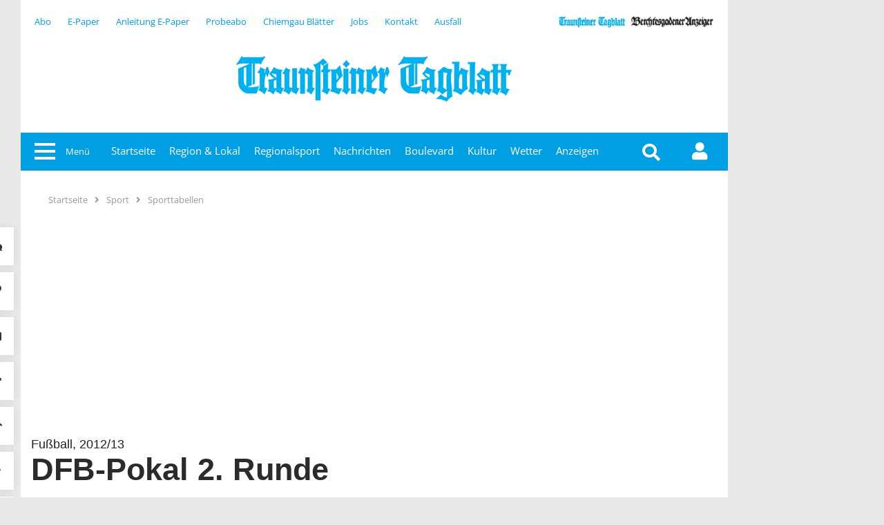

--- FILE ---
content_type: text/css
request_url: https://www.traunsteiner-tagblatt.de/cms_minify/9/styles/style_1748244080.css
body_size: 34041
content:
.nfyf-community-user-kicked-overlay{position:absolute;z-index:100;top:0;left:0;height:100%;width:100%;background-color:rgba(0,0,0,0.85)}.nfyf-community-user-kicked-info{text-align:center;margin:40% auto 0;width:250px;background-color:#FFF;padding:15px;font-weight:bold}.nfy-btn{font-size:0.9375rem;font-family:"Open Sans",sans-serif;font-style:normal;font-weight:400;text-align:left;padding:6px
20px;background-color:#009FE3;border:0;border-radius:5px;display:inline-block;cursor:pointer;min-height:35px;color:#fff}.nfy-btn:hover,.nfy-btn.nfy-active{background:#007bb0;color:#fff}@media screen and (max-width: 480px){.nfy-btn{font-size:1rem;padding:15px
20px}}.nfy-share-google.nfy-share-google{background:#DD4B38}.nfy-share-twitter.nfy-share-twitter{background:#00ABEC}.nfy-share-facebook.nfy-share-facebook{background:#3b5998}.nfy-share-linkedin.nfy-share-linkedin{background:#0177b5}.nfy-share-pinterest.nfy-share-pinterest{background:#bd081c}.nfy-share-gplus.nfy-share-gplus{background:#dd4b39}.nfy-share-whatsapp.nfy-share-whatsapp{background:#25d366;display:none}.nfy-slider-btn.nfy-slider-btn{width:100px;height:100%;position:absolute;top:0;left:0}.nfy-slider-btn.nfy-slider-btn
.fa{width:50px;height:50px;border-radius:100%;font-size:1.12rem;background:rgba(0, 0, 0, 0.7);position:absolute;top:50%;left:50%;-moz-transform:translate(-50%, -50%);-ms-transform:translate(-50%, -50%);-webkit-transform:translate(-50%, -50%);transform:translate(-50%, -50%)}.nfy-slider-btn.nfy-slider-btn .fa::before{color:#fff;position:absolute;top:50%;left:45%;-moz-transform:translate(-50%,-50%);-ms-transform:translate(-50%,-50%);-webkit-transform:translate(-50%,-50%);transform:translate(-50%,-50%)}.nfy-slider-btn-right.nfy-slider-btn-right{left:auto;right:0}.nfy-slider-btn-right.nfy-slider-btn-right .fa::before{left:55%}.nfy-ar-detail-image .nfy-ar-image-toggle{display:none}.nfy-detail-social-media.nfy-socialbuttons-fixed{position:fixed}@media screen and (max-width: 800px){.nfy-ar-detail .nfy-detail-social-media{float:none !important;margin:0
!important}.nfy-ar-detail .nfy-social-media-inner{display:-webkit-box !important;position:fixed;bottom:-9px;padding:0}.nfy-ar-detail .nfy-social-media-inner .nfy-social-box{-webkit-flex-basis:50%;-moz-flex-basis:50%;flex-basis:50%;width:28.2%}section.nfy-detail-footer-inner.nfy-social-media-inner.nfy-social-media-buttons-chiemgau{display:flex !important;padding:0;width:80%;margin:0
auto;position:relative}}@media screen and (max-width: 736px){.nfy-share-whatsapp.nfy-share-whatsapp{display:block !important}.nfy-ar-detail-image .nfy-ar-image-toggle{display:block !important}}.nfy-header-search .ui-datepicker-trigger{display:none}.ui-datepicker.ui-datepicker{max-width:404px;padding:0;background:#fff;border:1px
solid #ccc;border-radius:0;display:none;width:17em}.ui-datepicker-header.ui-datepicker-header{color:#fff;font-size:0.812rem;font-weight:700;padding:10px;margin-bottom:10px;background:#009FE3;border:0;border-radius:0;display:-webkit-box;display:-ms-flexbox;display:-webkit-flex;display:flex;-webkit-justify-content:space-between;-moz-justify-content:space-between;justify-content:space-between;-webkit-align-items:center;-moz-align-items:center;align-items:center}.ui-datepicker-header.ui-datepicker-header
a{line-height:0;top:50%;-moz-transform:translate(0, -50%);-ms-transform:translate(0, -50%);-webkit-transform:translate(0, -50%);transform:translate(0, -50%)}.ui-datepicker-header.ui-datepicker-header .ui-icon{font-size:0;cursor:pointer}.ui-datepicker-header.ui-datepicker-header .ui-datepicker-next,
.ui-datepicker-header.ui-datepicker-header .ui-datepicker-prev{left:5px}.ui-datepicker-header.ui-datepicker-header .ui-datepicker-next::before,
.ui-datepicker-header.ui-datepicker-header .ui-datepicker-prev::before{content: \f0d9;color:#fff;font-family:FontAwesome;font-size:0.812rem;position:absolute;top:50%;left:50%;-moz-transform:translate(-50%, -50%);-ms-transform:translate(-50%, -50%);-webkit-transform:translate(-50%, -50%);transform:translate(-50%, -50%)}.ui-datepicker-header.ui-datepicker-header .ui-datepicker-next{left:auto;right:5px;-webkit-box-ordinal-group:2;-moz-box-ordinal-group:2;-ms-flex-order:2;-webkit-order:2;order:2}.ui-datepicker-header.ui-datepicker-header .ui-datepicker-next::before{content: \f0da}.ui-datepicker-header.ui-datepicker-header .ui-state-hover{background:none;border:0}.ui-datepicker-header.ui-datepicker-header select.ui-datepicker-year, .ui-datepicker-header.ui-datepicker-header select.ui-datepicker-month{width:auto;height:auto;font-size:0.812rem;padding:0;display:inline-block;vertical-align:baseline;border:0}.ui-datepicker-header.ui-datepicker-header select.ui-datepicker-month{margin-right:3px}.ui-datepicker-calendar.ui-datepicker-calendar{font-size:0.812rem;padding:10px;display:inline-block}.ui-datepicker-calendar.ui-datepicker-calendar
th{width:16em;padding:5px}.ui-datepicker-calendar.ui-datepicker-calendar th
span{color:#333}.ui-datepicker-calendar.ui-datepicker-calendar
td{text-align:center;padding:0}.ui-datepicker-calendar.ui-datepicker-calendar td
a{width:100%;color:#333;padding:5px;display:inline-block}.ui-datepicker-calendar.ui-datepicker-calendar td a:hover{color:#fff;background:#009FE3}.ui-datepicker-calendar.ui-datepicker-calendar td.ui-datepicker-today{border:1px
solid #333}.ui-datepicker-calendar.ui-datepicker-calendar td .ui-state-active{color:#fff;background:#009FE3}.ui-datepicker-calendar.ui-datepicker-calendar .ui-state-default{background:#E9E9E9;border:0}.ui-datepicker-calendar.ui-datepicker-calendar td.ui-datepicker-week-end
a{color:#fff;background:#999}.ui-datepicker-calendar.ui-datepicker-calendar td.ui-datepicker-week-end a:hover{color:#fff;background:#009FE3}
/*!
 * Font Awesome Free 5.15.2 by @fontawesome - https://fontawesome.com
 * License - https://fontawesome.com/license/free (Icons: CC BY 4.0, Fonts: SIL OFL 1.1, Code: MIT License)
 */
.fa,.fas,.far,.fal,.fad,.fab{-moz-osx-font-smoothing:grayscale;-webkit-font-smoothing:antialiased;display:inline-block;font-style:normal;font-variant:normal;text-rendering:auto;line-height:1}.fa-lg{font-size:1.33333em;line-height:0.75em;vertical-align:-.0667em}.fa-xs{font-size: .75em}.fa-sm{font-size: .875em}.fa-1x{font-size:1em}.fa-2x{font-size:2em}.fa-3x{font-size:3em}.fa-4x{font-size:4em}.fa-5x{font-size:5em}.fa-6x{font-size:6em}.fa-7x{font-size:7em}.fa-8x{font-size:8em}.fa-9x{font-size:9em}.fa-10x{font-size:10em}.fa-fw{text-align:center;width:1.25em}.fa-ul{list-style-type:none;margin-left:2.5em;padding-left:0}.fa-ul>li{position:relative}.fa-li{left:-2em;position:absolute;text-align:center;width:2em;line-height:inherit}.fa-border{border:solid 0.08em #eee;border-radius: .1em;padding: .2em .25em .15em}.fa-pull-left{float:left}.fa-pull-right{float:right}.fa.fa-pull-left,.fas.fa-pull-left,.far.fa-pull-left,.fal.fa-pull-left,.fab.fa-pull-left{margin-right: .3em}.fa.fa-pull-right,.fas.fa-pull-right,.far.fa-pull-right,.fal.fa-pull-right,.fab.fa-pull-right{margin-left: .3em}.fa-spin{animation:fa-spin 2s infinite linear}.fa-pulse{animation:fa-spin 1s infinite steps(8)}@keyframes fa-spin{0%{transform:rotate(0deg)}100%{transform:rotate(360deg)}}.fa-rotate-90{-ms-filter:"progid:DXImageTransform.Microsoft.BasicImage(rotation=1)";transform:rotate(90deg)}.fa-rotate-180{-ms-filter:"progid:DXImageTransform.Microsoft.BasicImage(rotation=2)";transform:rotate(180deg)}.fa-rotate-270{-ms-filter:"progid:DXImageTransform.Microsoft.BasicImage(rotation=3)";transform:rotate(270deg)}.fa-flip-horizontal{-ms-filter:"progid:DXImageTransform.Microsoft.BasicImage(rotation=0,mirror=1)";transform:scale(-1,1)}.fa-flip-vertical{-ms-filter:"progid:DXImageTransform.Microsoft.BasicImage(rotation=2,mirror=1)";transform:scale(1,-1)}.fa-flip-both,.fa-flip-horizontal.fa-flip-vertical{-ms-filter:"progid:DXImageTransform.Microsoft.BasicImage(rotation=2, mirror=1)";transform:scale(-1, -1)}:root .fa-rotate-90,
:root .fa-rotate-180,
:root .fa-rotate-270,
:root .fa-flip-horizontal,
:root .fa-flip-vertical,
:root .fa-flip-both{filter:none}.fa-stack{display:inline-block;height:2em;line-height:2em;position:relative;vertical-align:middle;width:2.5em}.fa-stack-1x,.fa-stack-2x{left:0;position:absolute;text-align:center;width:100%}.fa-stack-1x{line-height:inherit}.fa-stack-2x{font-size:2em}.fa-inverse{color:#fff}.fa-500px:before{content:"\f26e"}.fa-accessible-icon:before{content:"\f368"}.fa-accusoft:before{content:"\f369"}.fa-acquisitions-incorporated:before{content:"\f6af"}.fa-ad:before{content:"\f641"}.fa-address-book:before{content:"\f2b9"}.fa-address-card:before{content:"\f2bb"}.fa-adjust:before{content:"\f042"}.fa-adn:before{content:"\f170"}.fa-adversal:before{content:"\f36a"}.fa-affiliatetheme:before{content:"\f36b"}.fa-air-freshener:before{content:"\f5d0"}.fa-airbnb:before{content:"\f834"}.fa-algolia:before{content:"\f36c"}.fa-align-center:before{content:"\f037"}.fa-align-justify:before{content:"\f039"}.fa-align-left:before{content:"\f036"}.fa-align-right:before{content:"\f038"}.fa-alipay:before{content:"\f642"}.fa-allergies:before{content:"\f461"}.fa-amazon:before{content:"\f270"}.fa-amazon-pay:before{content:"\f42c"}.fa-ambulance:before{content:"\f0f9"}.fa-american-sign-language-interpreting:before{content:"\f2a3"}.fa-amilia:before{content:"\f36d"}.fa-anchor:before{content:"\f13d"}.fa-android:before{content:"\f17b"}.fa-angellist:before{content:"\f209"}.fa-angle-double-down:before{content:"\f103"}.fa-angle-double-left:before{content:"\f100"}.fa-angle-double-right:before{content:"\f101"}.fa-angle-double-up:before{content:"\f102"}.fa-angle-down:before{content:"\f107"}.fa-angle-left:before{content:"\f104"}.fa-angle-right:before{content:""}.fa-angle-up:before{content:"\f106"}.fa-angry:before{content:"\f556"}.fa-angrycreative:before{content:"\f36e"}.fa-angular:before{content:"\f420"}.fa-ankh:before{content:"\f644"}.fa-app-store:before{content:"\f36f"}.fa-app-store-ios:before{content:"\f370"}.fa-apper:before{content:"\f371"}.fa-apple:before{content:"\f179"}.fa-apple-alt:before{content:"\f5d1"}.fa-apple-pay:before{content:"\f415"}.fa-archive:before{content:"\f187"}.fa-archway:before{content:"\f557"}.fa-arrow-alt-circle-down:before{content:"\f358"}.fa-arrow-alt-circle-left:before{content:"\f359"}.fa-arrow-alt-circle-right:before{content:"\f35a"}.fa-arrow-alt-circle-up:before{content:"\f35b"}.fa-arrow-circle-down:before{content:"\f0ab"}.fa-arrow-circle-left:before{content:"\f0a8"}.fa-arrow-circle-right:before{content:"\f0a9"}.fa-arrow-circle-up:before{content:"\f0aa"}.fa-arrow-down:before{content:"\f063"}.fa-arrow-left:before{content:"\f060"}.fa-arrow-right:before{content:"\f061"}.fa-arrow-up:before{content:"\f062"}.fa-arrows-alt:before{content:"\f0b2"}.fa-arrows-alt-h:before{content:"\f337"}.fa-arrows-alt-v:before{content:"\f338"}.fa-artstation:before{content:"\f77a"}.fa-assistive-listening-systems:before{content:"\f2a2"}.fa-asterisk:before{content:"\f069"}.fa-asymmetrik:before{content:"\f372"}.fa-at:before{content:"\f1fa"}.fa-atlas:before{content:"\f558"}.fa-atlassian:before{content:"\f77b"}.fa-atom:before{content:"\f5d2"}.fa-audible:before{content:"\f373"}.fa-audio-description:before{content:"\f29e"}.fa-autoprefixer:before{content:"\f41c"}.fa-avianex:before{content:"\f374"}.fa-aviato:before{content:"\f421"}.fa-award:before{content:"\f559"}.fa-aws:before{content:"\f375"}.fa-baby:before{content:"\f77c"}.fa-baby-carriage:before{content:"\f77d"}.fa-backspace:before{content:"\f55a"}.fa-backward:before{content:"\f04a"}.fa-bacon:before{content:"\f7e5"}.fa-bacteria:before{content:"\e059"}.fa-bacterium:before{content:"\e05a"}.fa-bahai:before{content:"\f666"}.fa-balance-scale:before{content:"\f24e"}.fa-balance-scale-left:before{content:"\f515"}.fa-balance-scale-right:before{content:"\f516"}.fa-ban:before{content:"\f05e"}.fa-band-aid:before{content:"\f462"}.fa-bandcamp:before{content:"\f2d5"}.fa-barcode:before{content:"\f02a"}.fa-bars:before{content:"\f0c9"}.fa-baseball-ball:before{content:"\f433"}.fa-basketball-ball:before{content:"\f434"}.fa-bath:before{content:"\f2cd"}.fa-battery-empty:before{content:"\f244"}.fa-battery-full:before{content:"\f240"}.fa-battery-half:before{content:"\f242"}.fa-battery-quarter:before{content:"\f243"}.fa-battery-three-quarters:before{content:"\f241"}.fa-battle-net:before{content:"\f835"}.fa-bed:before{content:"\f236"}.fa-beer:before{content:"\f0fc"}.fa-behance:before{content:"\f1b4"}.fa-behance-square:before{content:"\f1b5"}.fa-bell:before{content:"\f0f3"}.fa-bell-slash:before{content:"\f1f6"}.fa-bezier-curve:before{content:"\f55b"}.fa-bible:before{content:"\f647"}.fa-bicycle:before{content:"\f206"}.fa-biking:before{content:"\f84a"}.fa-bimobject:before{content:"\f378"}.fa-binoculars:before{content:"\f1e5"}.fa-biohazard:before{content:"\f780"}.fa-birthday-cake:before{content:"\f1fd"}.fa-bitbucket:before{content:"\f171"}.fa-bitcoin:before{content:"\f379"}.fa-bity:before{content:"\f37a"}.fa-black-tie:before{content:"\f27e"}.fa-blackberry:before{content:"\f37b"}.fa-blender:before{content:"\f517"}.fa-blender-phone:before{content:"\f6b6"}.fa-blind:before{content:"\f29d"}.fa-blog:before{content:"\f781"}.fa-blogger:before{content:"\f37c"}.fa-blogger-b:before{content:"\f37d"}.fa-bluetooth:before{content:"\f293"}.fa-bluetooth-b:before{content:"\f294"}.fa-bold:before{content:"\f032"}.fa-bolt:before{content:"\f0e7"}.fa-bomb:before{content:"\f1e2"}.fa-bone:before{content:"\f5d7"}.fa-bong:before{content:"\f55c"}.fa-book:before{content:"\f02d"}.fa-book-dead:before{content:"\f6b7"}.fa-book-medical:before{content:"\f7e6"}.fa-book-open:before{content:"\f518"}.fa-book-reader:before{content:"\f5da"}.fa-bookmark:before{content:"\f02e"}.fa-bootstrap:before{content:"\f836"}.fa-border-all:before{content:"\f84c"}.fa-border-none:before{content:"\f850"}.fa-border-style:before{content:"\f853"}.fa-bowling-ball:before{content:"\f436"}.fa-box:before{content:"\f466"}.fa-box-open:before{content:"\f49e"}.fa-box-tissue:before{content:"\e05b"}.fa-boxes:before{content:"\f468"}.fa-braille:before{content:"\f2a1"}.fa-brain:before{content:"\f5dc"}.fa-bread-slice:before{content:"\f7ec"}.fa-briefcase:before{content:"\f0b1"}.fa-briefcase-medical:before{content:"\f469"}.fa-broadcast-tower:before{content:"\f519"}.fa-broom:before{content:"\f51a"}.fa-brush:before{content:"\f55d"}.fa-btc:before{content:"\f15a"}.fa-buffer:before{content:"\f837"}.fa-bug:before{content:"\f188"}.fa-building:before{content:"\f1ad"}.fa-bullhorn:before{content:"\f0a1"}.fa-bullseye:before{content:"\f140"}.fa-burn:before{content:"\f46a"}.fa-buromobelexperte:before{content:"\f37f"}.fa-bus:before{content:"\f207"}.fa-bus-alt:before{content:"\f55e"}.fa-business-time:before{content:"\f64a"}.fa-buy-n-large:before{content:"\f8a6"}.fa-buysellads:before{content:"\f20d"}.fa-calculator:before{content:"\f1ec"}.fa-calendar:before{content:"\f133"}.fa-calendar-alt:before{content:"\f073"}.fa-calendar-check:before{content:"\f274"}.fa-calendar-day:before{content:"\f783"}.fa-calendar-minus:before{content:"\f272"}.fa-calendar-plus:before{content:"\f271"}.fa-calendar-times:before{content:"\f273"}.fa-calendar-week:before{content:"\f784"}.fa-camera:before{content:"\f030"}.fa-camera-retro:before{content:"\f083"}.fa-campground:before{content:"\f6bb"}.fa-canadian-maple-leaf:before{content:"\f785"}.fa-candy-cane:before{content:"\f786"}.fa-cannabis:before{content:"\f55f"}.fa-capsules:before{content:"\f46b"}.fa-car:before{content:"\f1b9"}.fa-car-alt:before{content:"\f5de"}.fa-car-battery:before{content:"\f5df"}.fa-car-crash:before{content:"\f5e1"}.fa-car-side:before{content:"\f5e4"}.fa-caravan:before{content:"\f8ff"}.fa-caret-down:before{content:"\f0d7"}.fa-caret-left:before{content:"\f0d9"}.fa-caret-right:before{content:"\f0da"}.fa-caret-square-down:before{content:"\f150"}.fa-caret-square-left:before{content:"\f191"}.fa-caret-square-right:before{content:"\f152"}.fa-caret-square-up:before{content:"\f151"}.fa-caret-up:before{content:"\f0d8"}.fa-carrot:before{content:"\f787"}.fa-cart-arrow-down:before{content:"\f218"}.fa-cart-plus:before{content:"\f217"}.fa-cash-register:before{content:"\f788"}.fa-cat:before{content:"\f6be"}.fa-cc-amazon-pay:before{content:"\f42d"}.fa-cc-amex:before{content:"\f1f3"}.fa-cc-apple-pay:before{content:"\f416"}.fa-cc-diners-club:before{content:"\f24c"}.fa-cc-discover:before{content:"\f1f2"}.fa-cc-jcb:before{content:"\f24b"}.fa-cc-mastercard:before{content:"\f1f1"}.fa-cc-paypal:before{content:"\f1f4"}.fa-cc-stripe:before{content:"\f1f5"}.fa-cc-visa:before{content:"\f1f0"}.fa-centercode:before{content:"\f380"}.fa-centos:before{content:"\f789"}.fa-certificate:before{content:"\f0a3"}.fa-chair:before{content:"\f6c0"}.fa-chalkboard:before{content:"\f51b"}.fa-chalkboard-teacher:before{content:"\f51c"}.fa-charging-station:before{content:"\f5e7"}.fa-chart-area:before{content:"\f1fe"}.fa-chart-bar:before{content:"\f080"}.fa-chart-line:before{content:"\f201"}.fa-chart-pie:before{content:"\f200"}.fa-check:before{content:"\f00c"}.fa-check-circle:before{content:"\f058"}.fa-check-double:before{content:"\f560"}.fa-check-square:before{content:"\f14a"}.fa-cheese:before{content:"\f7ef"}.fa-chess:before{content:"\f439"}.fa-chess-bishop:before{content:"\f43a"}.fa-chess-board:before{content:"\f43c"}.fa-chess-king:before{content:"\f43f"}.fa-chess-knight:before{content:"\f441"}.fa-chess-pawn:before{content:"\f443"}.fa-chess-queen:before{content:"\f445"}.fa-chess-rook:before{content:"\f447"}.fa-chevron-circle-down:before{content:"\f13a"}.fa-chevron-circle-left:before{content:"\f137"}.fa-chevron-circle-right:before{content:"\f138"}.fa-chevron-circle-up:before{content:"\f139"}.fa-chevron-down:before{content:"\f078"}.fa-chevron-left:before{content:"\f053"}.fa-chevron-right:before{content:"\f054"}.fa-chevron-up:before{content:"\f077"}.fa-child:before{content:"\f1ae"}.fa-chrome:before{content:"\f268"}.fa-chromecast:before{content:"\f838"}.fa-church:before{content:"\f51d"}.fa-circle:before{content:"\f111"}.fa-circle-notch:before{content:"\f1ce"}.fa-city:before{content:"\f64f"}.fa-clinic-medical:before{content:"\f7f2"}.fa-clipboard:before{content:"\f328"}.fa-clipboard-check:before{content:"\f46c"}.fa-clipboard-list:before{content:"\f46d"}.fa-clock:before{content:"\f017"}.fa-clone:before{content:"\f24d"}.fa-closed-captioning:before{content:"\f20a"}.fa-cloud:before{content:"\f0c2"}.fa-cloud-download-alt:before{content:"\f381"}.fa-cloud-meatball:before{content:"\f73b"}.fa-cloud-moon:before{content:"\f6c3"}.fa-cloud-moon-rain:before{content:"\f73c"}.fa-cloud-rain:before{content:"\f73d"}.fa-cloud-showers-heavy:before{content:"\f740"}.fa-cloud-sun:before{content:"\f6c4"}.fa-cloud-sun-rain:before{content:"\f743"}.fa-cloud-upload-alt:before{content:"\f382"}.fa-cloudflare:before{content:"\e07d"}.fa-cloudscale:before{content:"\f383"}.fa-cloudsmith:before{content:"\f384"}.fa-cloudversify:before{content:"\f385"}.fa-cocktail:before{content:"\f561"}.fa-code:before{content:"\f121"}.fa-code-branch:before{content:"\f126"}.fa-codepen:before{content:"\f1cb"}.fa-codiepie:before{content:"\f284"}.fa-coffee:before{content:"\f0f4"}.fa-cog:before{content:"\f013"}.fa-cogs:before{content:"\f085"}.fa-coins:before{content:"\f51e"}.fa-columns:before{content:"\f0db"}.fa-comment:before{content:"\f075"}.fa-comment-alt:before{content:"\f27a"}.fa-comment-dollar:before{content:"\f651"}.fa-comment-dots:before{content:"\f4ad"}.fa-comment-medical:before{content:"\f7f5"}.fa-comment-slash:before{content:"\f4b3"}.fa-comments:before{content:"\f086"}.fa-comments-dollar:before{content:"\f653"}.fa-compact-disc:before{content:"\f51f"}.fa-compass:before{content:"\f14e"}.fa-compress:before{content:"\f066"}.fa-compress-alt:before{content:"\f422"}.fa-compress-arrows-alt:before{content:"\f78c"}.fa-concierge-bell:before{content:"\f562"}.fa-confluence:before{content:"\f78d"}.fa-connectdevelop:before{content:"\f20e"}.fa-contao:before{content:"\f26d"}.fa-cookie:before{content:"\f563"}.fa-cookie-bite:before{content:"\f564"}.fa-copy:before{content:"\f0c5"}.fa-copyright:before{content:"\f1f9"}.fa-cotton-bureau:before{content:"\f89e"}.fa-couch:before{content:"\f4b8"}.fa-cpanel:before{content:"\f388"}.fa-creative-commons:before{content:"\f25e"}.fa-creative-commons-by:before{content:"\f4e7"}.fa-creative-commons-nc:before{content:"\f4e8"}.fa-creative-commons-nc-eu:before{content:"\f4e9"}.fa-creative-commons-nc-jp:before{content:"\f4ea"}.fa-creative-commons-nd:before{content:"\f4eb"}.fa-creative-commons-pd:before{content:"\f4ec"}.fa-creative-commons-pd-alt:before{content:"\f4ed"}.fa-creative-commons-remix:before{content:"\f4ee"}.fa-creative-commons-sa:before{content:"\f4ef"}.fa-creative-commons-sampling:before{content:"\f4f0"}.fa-creative-commons-sampling-plus:before{content:"\f4f1"}.fa-creative-commons-share:before{content:"\f4f2"}.fa-creative-commons-zero:before{content:"\f4f3"}.fa-credit-card:before{content:"\f09d"}.fa-critical-role:before{content:"\f6c9"}.fa-crop:before{content:"\f125"}.fa-crop-alt:before{content:"\f565"}.fa-cross:before{content:"\f654"}.fa-crosshairs:before{content:"\f05b"}.fa-crow:before{content:"\f520"}.fa-crown:before{content:"\f521"}.fa-crutch:before{content:"\f7f7"}.fa-css3:before{content:"\f13c"}.fa-css3-alt:before{content:"\f38b"}.fa-cube:before{content:"\f1b2"}.fa-cubes:before{content:"\f1b3"}.fa-cut:before{content:"\f0c4"}.fa-cuttlefish:before{content:"\f38c"}.fa-d-and-d:before{content:"\f38d"}.fa-d-and-d-beyond:before{content:"\f6ca"}.fa-dailymotion:before{content:"\e052"}.fa-dashcube:before{content:"\f210"}.fa-database:before{content:"\f1c0"}.fa-deaf:before{content:"\f2a4"}.fa-deezer:before{content:"\e077"}.fa-delicious:before{content:"\f1a5"}.fa-democrat:before{content:"\f747"}.fa-deploydog:before{content:"\f38e"}.fa-deskpro:before{content:"\f38f"}.fa-desktop:before{content:"\f108"}.fa-dev:before{content:"\f6cc"}.fa-deviantart:before{content:"\f1bd"}.fa-dharmachakra:before{content:"\f655"}.fa-dhl:before{content:"\f790"}.fa-diagnoses:before{content:"\f470"}.fa-diaspora:before{content:"\f791"}.fa-dice:before{content:"\f522"}.fa-dice-d20:before{content:"\f6cf"}.fa-dice-d6:before{content:"\f6d1"}.fa-dice-five:before{content:"\f523"}.fa-dice-four:before{content:"\f524"}.fa-dice-one:before{content:"\f525"}.fa-dice-six:before{content:"\f526"}.fa-dice-three:before{content:"\f527"}.fa-dice-two:before{content:"\f528"}.fa-digg:before{content:"\f1a6"}.fa-digital-ocean:before{content:"\f391"}.fa-digital-tachograph:before{content:"\f566"}.fa-directions:before{content:"\f5eb"}.fa-discord:before{content:"\f392"}.fa-discourse:before{content:"\f393"}.fa-disease:before{content:"\f7fa"}.fa-divide:before{content:"\f529"}.fa-dizzy:before{content:"\f567"}.fa-dna:before{content:"\f471"}.fa-dochub:before{content:"\f394"}.fa-docker:before{content:"\f395"}.fa-dog:before{content:"\f6d3"}.fa-dollar-sign:before{content:"\f155"}.fa-dolly:before{content:"\f472"}.fa-dolly-flatbed:before{content:"\f474"}.fa-donate:before{content:"\f4b9"}.fa-door-closed:before{content:"\f52a"}.fa-door-open:before{content:"\f52b"}.fa-dot-circle:before{content:"\f192"}.fa-dove:before{content:"\f4ba"}.fa-download:before{content:"\f019"}.fa-draft2digital:before{content:"\f396"}.fa-drafting-compass:before{content:"\f568"}.fa-dragon:before{content:"\f6d5"}.fa-draw-polygon:before{content:"\f5ee"}.fa-dribbble:before{content:"\f17d"}.fa-dribbble-square:before{content:"\f397"}.fa-dropbox:before{content:"\f16b"}.fa-drum:before{content:"\f569"}.fa-drum-steelpan:before{content:"\f56a"}.fa-drumstick-bite:before{content:"\f6d7"}.fa-drupal:before{content:"\f1a9"}.fa-dumbbell:before{content:"\f44b"}.fa-dumpster:before{content:"\f793"}.fa-dumpster-fire:before{content:"\f794"}.fa-dungeon:before{content:"\f6d9"}.fa-dyalog:before{content:"\f399"}.fa-earlybirds:before{content:"\f39a"}.fa-ebay:before{content:"\f4f4"}.fa-edge:before{content:"\f282"}.fa-edge-legacy:before{content:"\e078"}.fa-edit:before{content:"\f044"}.fa-egg:before{content:"\f7fb"}.fa-eject:before{content:"\f052"}.fa-elementor:before{content:"\f430"}.fa-ellipsis-h:before{content:"\f141"}.fa-ellipsis-v:before{content:"\f142"}.fa-ello:before{content:"\f5f1"}.fa-ember:before{content:"\f423"}.fa-empire:before{content:"\f1d1"}.fa-envelope:before{content:"\f0e0"}.fa-envelope-open:before{content:"\f2b6"}.fa-envelope-open-text:before{content:"\f658"}.fa-envelope-square:before{content:"\f199"}.fa-envira:before{content:"\f299"}.fa-equals:before{content:"\f52c"}.fa-eraser:before{content:"\f12d"}.fa-erlang:before{content:"\f39d"}.fa-ethereum:before{content:"\f42e"}.fa-ethernet:before{content:"\f796"}.fa-etsy:before{content:"\f2d7"}.fa-euro-sign:before{content:"\f153"}.fa-evernote:before{content:"\f839"}.fa-exchange-alt:before{content:"\f362"}.fa-exclamation:before{content:"\f12a"}.fa-exclamation-circle:before{content:"\f06a"}.fa-exclamation-triangle:before{content:"\f071"}.fa-expand:before{content:"\f065"}.fa-expand-alt:before{content:"\f424"}.fa-expand-arrows-alt:before{content:"\f31e"}.fa-expeditedssl:before{content:"\f23e"}.fa-external-link-alt:before{content:"\f35d"}.fa-external-link-square-alt:before{content:"\f360"}.fa-eye:before{content:"\f06e"}.fa-eye-dropper:before{content:"\f1fb"}.fa-eye-slash:before{content:"\f070"}.fa-facebook:before{content:"\f09a"}.fa-facebook-f:before{content:"\f39e"}.fa-facebook-messenger:before{content:"\f39f"}.fa-facebook-square:before{content:"\f082"}.fa-fan:before{content:"\f863"}.fa-fantasy-flight-games:before{content:"\f6dc"}.fa-fast-backward:before{content:"\f049"}.fa-fast-forward:before{content:"\f050"}.fa-faucet:before{content:"\e005"}.fa-fax:before{content:"\f1ac"}.fa-feather:before{content:"\f52d"}.fa-feather-alt:before{content:"\f56b"}.fa-fedex:before{content:"\f797"}.fa-fedora:before{content:"\f798"}.fa-female:before{content:"\f182"}.fa-fighter-jet:before{content:"\f0fb"}.fa-figma:before{content:"\f799"}.fa-file:before{content:"\f15b"}.fa-file-alt:before{content:"\f15c"}.fa-file-archive:before{content:"\f1c6"}.fa-file-audio:before{content:"\f1c7"}.fa-file-code:before{content:"\f1c9"}.fa-file-contract:before{content:"\f56c"}.fa-file-csv:before{content:"\f6dd"}.fa-file-download:before{content:"\f56d"}.fa-file-excel:before{content:"\f1c3"}.fa-file-export:before{content:"\f56e"}.fa-file-image:before{content:"\f1c5"}.fa-file-import:before{content:"\f56f"}.fa-file-invoice:before{content:"\f570"}.fa-file-invoice-dollar:before{content:"\f571"}.fa-file-medical:before{content:"\f477"}.fa-file-medical-alt:before{content:"\f478"}.fa-file-pdf:before{content:"\f1c1"}.fa-file-powerpoint:before{content:"\f1c4"}.fa-file-prescription:before{content:"\f572"}.fa-file-signature:before{content:"\f573"}.fa-file-upload:before{content:"\f574"}.fa-file-video:before{content:"\f1c8"}.fa-file-word:before{content:"\f1c2"}.fa-fill:before{content:"\f575"}.fa-fill-drip:before{content:"\f576"}.fa-film:before{content:"\f008"}.fa-filter:before{content:"\f0b0"}.fa-fingerprint:before{content:"\f577"}.fa-fire:before{content:"\f06d"}.fa-fire-alt:before{content:"\f7e4"}.fa-fire-extinguisher:before{content:"\f134"}.fa-firefox:before{content:"\f269"}.fa-firefox-browser:before{content:"\e007"}.fa-first-aid:before{content:"\f479"}.fa-first-order:before{content:"\f2b0"}.fa-first-order-alt:before{content:"\f50a"}.fa-firstdraft:before{content:"\f3a1"}.fa-fish:before{content:"\f578"}.fa-fist-raised:before{content:"\f6de"}.fa-flag:before{content:"\f024"}.fa-flag-checkered:before{content:"\f11e"}.fa-flag-usa:before{content:"\f74d"}.fa-flask:before{content:"\f0c3"}.fa-flickr:before{content:"\f16e"}.fa-flipboard:before{content:"\f44d"}.fa-flushed:before{content:"\f579"}.fa-fly:before{content:"\f417"}.fa-folder:before{content:"\f07b"}.fa-folder-minus:before{content:"\f65d"}.fa-folder-open:before{content:"\f07c"}.fa-folder-plus:before{content:"\f65e"}.fa-font:before{content:"\f031"}.fa-font-awesome:before{content:"\f2b4"}.fa-font-awesome-alt:before{content:"\f35c"}.fa-font-awesome-flag:before{content:"\f425"}.fa-font-awesome-logo-full:before{content:"\f4e6"}.fa-fonticons:before{content:"\f280"}.fa-fonticons-fi:before{content:"\f3a2"}.fa-football-ball:before{content:"\f44e"}.fa-fort-awesome:before{content:"\f286"}.fa-fort-awesome-alt:before{content:"\f3a3"}.fa-forumbee:before{content:"\f211"}.fa-forward:before{content:"\f04e"}.fa-foursquare:before{content:"\f180"}.fa-free-code-camp:before{content:"\f2c5"}.fa-freebsd:before{content:"\f3a4"}.fa-frog:before{content:"\f52e"}.fa-frown:before{content:"\f119"}.fa-frown-open:before{content:"\f57a"}.fa-fulcrum:before{content:"\f50b"}.fa-funnel-dollar:before{content:"\f662"}.fa-futbol:before{content:"\f1e3"}.fa-galactic-republic:before{content:"\f50c"}.fa-galactic-senate:before{content:"\f50d"}.fa-gamepad:before{content:"\f11b"}.fa-gas-pump:before{content:"\f52f"}.fa-gavel:before{content:"\f0e3"}.fa-gem:before{content:"\f3a5"}.fa-genderless:before{content:"\f22d"}.fa-get-pocket:before{content:"\f265"}.fa-gg:before{content:"\f260"}.fa-gg-circle:before{content:"\f261"}.fa-ghost:before{content:"\f6e2"}.fa-gift:before{content:"\f06b"}.fa-gifts:before{content:"\f79c"}.fa-git:before{content:"\f1d3"}.fa-git-alt:before{content:"\f841"}.fa-git-square:before{content:"\f1d2"}.fa-github:before{content:"\f09b"}.fa-github-alt:before{content:"\f113"}.fa-github-square:before{content:"\f092"}.fa-gitkraken:before{content:"\f3a6"}.fa-gitlab:before{content:"\f296"}.fa-gitter:before{content:"\f426"}.fa-glass-cheers:before{content:"\f79f"}.fa-glass-martini:before{content:"\f000"}.fa-glass-martini-alt:before{content:"\f57b"}.fa-glass-whiskey:before{content:"\f7a0"}.fa-glasses:before{content:"\f530"}.fa-glide:before{content:"\f2a5"}.fa-glide-g:before{content:"\f2a6"}.fa-globe:before{content:"\f0ac"}.fa-globe-africa:before{content:"\f57c"}.fa-globe-americas:before{content:"\f57d"}.fa-globe-asia:before{content:"\f57e"}.fa-globe-europe:before{content:"\f7a2"}.fa-gofore:before{content:"\f3a7"}.fa-golf-ball:before{content:"\f450"}.fa-goodreads:before{content:"\f3a8"}.fa-goodreads-g:before{content:"\f3a9"}.fa-google:before{content:"\f1a0"}.fa-google-drive:before{content:"\f3aa"}.fa-google-pay:before{content:"\e079"}.fa-google-play:before{content:"\f3ab"}.fa-google-plus:before{content:"\f2b3"}.fa-google-plus-g:before{content:"\f0d5"}.fa-google-plus-square:before{content:"\f0d4"}.fa-google-wallet:before{content:"\f1ee"}.fa-gopuram:before{content:"\f664"}.fa-graduation-cap:before{content:"\f19d"}.fa-gratipay:before{content:"\f184"}.fa-grav:before{content:"\f2d6"}.fa-greater-than:before{content:"\f531"}.fa-greater-than-equal:before{content:"\f532"}.fa-grimace:before{content:"\f57f"}.fa-grin:before{content:"\f580"}.fa-grin-alt:before{content:"\f581"}.fa-grin-beam:before{content:"\f582"}.fa-grin-beam-sweat:before{content:"\f583"}.fa-grin-hearts:before{content:"\f584"}.fa-grin-squint:before{content:"\f585"}.fa-grin-squint-tears:before{content:"\f586"}.fa-grin-stars:before{content:"\f587"}.fa-grin-tears:before{content:"\f588"}.fa-grin-tongue:before{content:"\f589"}.fa-grin-tongue-squint:before{content:"\f58a"}.fa-grin-tongue-wink:before{content:"\f58b"}.fa-grin-wink:before{content:"\f58c"}.fa-grip-horizontal:before{content:"\f58d"}.fa-grip-lines:before{content:"\f7a4"}.fa-grip-lines-vertical:before{content:"\f7a5"}.fa-grip-vertical:before{content:"\f58e"}.fa-gripfire:before{content:"\f3ac"}.fa-grunt:before{content:"\f3ad"}.fa-guilded:before{content:"\e07e"}.fa-guitar:before{content:"\f7a6"}.fa-gulp:before{content:"\f3ae"}.fa-h-square:before{content:"\f0fd"}.fa-hacker-news:before{content:"\f1d4"}.fa-hacker-news-square:before{content:"\f3af"}.fa-hackerrank:before{content:"\f5f7"}.fa-hamburger:before{content:"\f805"}.fa-hammer:before{content:"\f6e3"}.fa-hamsa:before{content:"\f665"}.fa-hand-holding:before{content:"\f4bd"}.fa-hand-holding-heart:before{content:"\f4be"}.fa-hand-holding-medical:before{content:"\e05c"}.fa-hand-holding-usd:before{content:"\f4c0"}.fa-hand-holding-water:before{content:"\f4c1"}.fa-hand-lizard:before{content:"\f258"}.fa-hand-middle-finger:before{content:"\f806"}.fa-hand-paper:before{content:"\f256"}.fa-hand-peace:before{content:"\f25b"}.fa-hand-point-down:before{content:"\f0a7"}.fa-hand-point-left:before{content:"\f0a5"}.fa-hand-point-right:before{content:"\f0a4"}.fa-hand-point-up:before{content:"\f0a6"}.fa-hand-pointer:before{content:"\f25a"}.fa-hand-rock:before{content:"\f255"}.fa-hand-scissors:before{content:"\f257"}.fa-hand-sparkles:before{content:"\e05d"}.fa-hand-spock:before{content:"\f259"}.fa-hands:before{content:"\f4c2"}.fa-hands-helping:before{content:"\f4c4"}.fa-hands-wash:before{content:"\e05e"}.fa-handshake:before{content:"\f2b5"}.fa-handshake-alt-slash:before{content:"\e05f"}.fa-handshake-slash:before{content:"\e060"}.fa-hanukiah:before{content:"\f6e6"}.fa-hard-hat:before{content:"\f807"}.fa-hashtag:before{content:"\f292"}.fa-hat-cowboy:before{content:"\f8c0"}.fa-hat-cowboy-side:before{content:"\f8c1"}.fa-hat-wizard:before{content:"\f6e8"}.fa-hdd:before{content:"\f0a0"}.fa-head-side-cough:before{content:"\e061"}.fa-head-side-cough-slash:before{content:"\e062"}.fa-head-side-mask:before{content:"\e063"}.fa-head-side-virus:before{content:"\e064"}.fa-heading:before{content:"\f1dc"}.fa-headphones:before{content:"\f025"}.fa-headphones-alt:before{content:"\f58f"}.fa-headset:before{content:"\f590"}.fa-heart:before{content:"\f004"}.fa-heart-broken:before{content:"\f7a9"}.fa-heartbeat:before{content:"\f21e"}.fa-helicopter:before{content:"\f533"}.fa-highlighter:before{content:"\f591"}.fa-hiking:before{content:"\f6ec"}.fa-hippo:before{content:"\f6ed"}.fa-hips:before{content:"\f452"}.fa-hire-a-helper:before{content:"\f3b0"}.fa-history:before{content:"\f1da"}.fa-hive:before{content:"\e07f"}.fa-hockey-puck:before{content:"\f453"}.fa-holly-berry:before{content:"\f7aa"}.fa-home:before{content:"\f015"}.fa-hooli:before{content:"\f427"}.fa-hornbill:before{content:"\f592"}.fa-horse:before{content:"\f6f0"}.fa-horse-head:before{content:"\f7ab"}.fa-hospital:before{content:"\f0f8"}.fa-hospital-alt:before{content:"\f47d"}.fa-hospital-symbol:before{content:"\f47e"}.fa-hospital-user:before{content:"\f80d"}.fa-hot-tub:before{content:"\f593"}.fa-hotdog:before{content:"\f80f"}.fa-hotel:before{content:"\f594"}.fa-hotjar:before{content:"\f3b1"}.fa-hourglass:before{content:"\f254"}.fa-hourglass-end:before{content:"\f253"}.fa-hourglass-half:before{content:"\f252"}.fa-hourglass-start:before{content:"\f251"}.fa-house-damage:before{content:"\f6f1"}.fa-house-user:before{content:"\e065"}.fa-houzz:before{content:"\f27c"}.fa-hryvnia:before{content:"\f6f2"}.fa-html5:before{content:"\f13b"}.fa-hubspot:before{content:"\f3b2"}.fa-i-cursor:before{content:"\f246"}.fa-ice-cream:before{content:"\f810"}.fa-icicles:before{content:"\f7ad"}.fa-icons:before{content:"\f86d"}.fa-id-badge:before{content:"\f2c1"}.fa-id-card:before{content:"\f2c2"}.fa-id-card-alt:before{content:"\f47f"}.fa-ideal:before{content:"\e013"}.fa-igloo:before{content:"\f7ae"}.fa-image:before{content:"\f03e"}.fa-images:before{content:"\f302"}.fa-imdb:before{content:"\f2d8"}.fa-inbox:before{content:"\f01c"}.fa-indent:before{content:"\f03c"}.fa-industry:before{content:"\f275"}.fa-infinity:before{content:"\f534"}.fa-info:before{content:"\f129"}.fa-info-circle:before{content:"\f05a"}.fa-innosoft:before{content:"\e080"}.fa-instagram:before{content:"\f16d"}.fa-instagram-square:before{content:"\e055"}.fa-instalod:before{content:"\e081"}.fa-intercom:before{content:"\f7af"}.fa-internet-explorer:before{content:"\f26b"}.fa-invision:before{content:"\f7b0"}.fa-ioxhost:before{content:"\f208"}.fa-italic:before{content:"\f033"}.fa-itch-io:before{content:"\f83a"}.fa-itunes:before{content:"\f3b4"}.fa-itunes-note:before{content:"\f3b5"}.fa-java:before{content:"\f4e4"}.fa-jedi:before{content:"\f669"}.fa-jedi-order:before{content:"\f50e"}.fa-jenkins:before{content:"\f3b6"}.fa-jira:before{content:"\f7b1"}.fa-joget:before{content:"\f3b7"}.fa-joint:before{content:"\f595"}.fa-joomla:before{content:"\f1aa"}.fa-journal-whills:before{content:"\f66a"}.fa-js:before{content:"\f3b8"}.fa-js-square:before{content:"\f3b9"}.fa-jsfiddle:before{content:"\f1cc"}.fa-kaaba:before{content:"\f66b"}.fa-kaggle:before{content:"\f5fa"}.fa-key:before{content:"\f084"}.fa-keybase:before{content:"\f4f5"}.fa-keyboard:before{content:"\f11c"}.fa-keycdn:before{content:"\f3ba"}.fa-khanda:before{content:"\f66d"}.fa-kickstarter:before{content:"\f3bb"}.fa-kickstarter-k:before{content:"\f3bc"}.fa-kiss:before{content:"\f596"}.fa-kiss-beam:before{content:"\f597"}.fa-kiss-wink-heart:before{content:"\f598"}.fa-kiwi-bird:before{content:"\f535"}.fa-korvue:before{content:"\f42f"}.fa-landmark:before{content:"\f66f"}.fa-language:before{content:"\f1ab"}.fa-laptop:before{content:"\f109"}.fa-laptop-code:before{content:"\f5fc"}.fa-laptop-house:before{content:"\e066"}.fa-laptop-medical:before{content:"\f812"}.fa-laravel:before{content:"\f3bd"}.fa-lastfm:before{content:"\f202"}.fa-lastfm-square:before{content:"\f203"}.fa-laugh:before{content:"\f599"}.fa-laugh-beam:before{content:"\f59a"}.fa-laugh-squint:before{content:"\f59b"}.fa-laugh-wink:before{content:"\f59c"}.fa-layer-group:before{content:"\f5fd"}.fa-leaf:before{content:"\f06c"}.fa-leanpub:before{content:"\f212"}.fa-lemon:before{content:"\f094"}.fa-less:before{content:"\f41d"}.fa-less-than:before{content:"\f536"}.fa-less-than-equal:before{content:"\f537"}.fa-level-down-alt:before{content:"\f3be"}.fa-level-up-alt:before{content:"\f3bf"}.fa-life-ring:before{content:"\f1cd"}.fa-lightbulb:before{content:"\f0eb"}.fa-line:before{content:"\f3c0"}.fa-link:before{content:"\f0c1"}.fa-linkedin:before{content:"\f08c"}.fa-linkedin-in:before{content:"\f0e1"}.fa-linode:before{content:"\f2b8"}.fa-linux:before{content:"\f17c"}.fa-lira-sign:before{content:"\f195"}.fa-list:before{content:"\f03a"}.fa-list-alt:before{content:"\f022"}.fa-list-ol:before{content:"\f0cb"}.fa-list-ul:before{content:"\f0ca"}.fa-location-arrow:before{content:"\f124"}.fa-lock:before{content:"\f023"}.fa-lock-open:before{content:"\f3c1"}.fa-long-arrow-alt-down:before{content:"\f309"}.fa-long-arrow-alt-left:before{content:"\f30a"}.fa-long-arrow-alt-right:before{content:"\f30b"}.fa-long-arrow-alt-up:before{content:"\f30c"}.fa-low-vision:before{content:"\f2a8"}.fa-luggage-cart:before{content:"\f59d"}.fa-lungs:before{content:"\f604"}.fa-lungs-virus:before{content:"\e067"}.fa-lyft:before{content:"\f3c3"}.fa-magento:before{content:"\f3c4"}.fa-magic:before{content:"\f0d0"}.fa-magnet:before{content:"\f076"}.fa-mail-bulk:before{content:"\f674"}.fa-mailchimp:before{content:"\f59e"}.fa-male:before{content:"\f183"}.fa-mandalorian:before{content:"\f50f"}.fa-map:before{content:"\f279"}.fa-map-marked:before{content:"\f59f"}.fa-map-marked-alt:before{content:"\f5a0"}.fa-map-marker:before{content:"\f041"}.fa-map-marker-alt:before{content:"\f3c5"}.fa-map-pin:before{content:"\f276"}.fa-map-signs:before{content:"\f277"}.fa-markdown:before{content:"\f60f"}.fa-marker:before{content:"\f5a1"}.fa-mars:before{content:"\f222"}.fa-mars-double:before{content:"\f227"}.fa-mars-stroke:before{content:"\f229"}.fa-mars-stroke-h:before{content:"\f22b"}.fa-mars-stroke-v:before{content:"\f22a"}.fa-mask:before{content:"\f6fa"}.fa-mastodon:before{content:"\f4f6"}.fa-maxcdn:before{content:"\f136"}.fa-mdb:before{content:"\f8ca"}.fa-medal:before{content:"\f5a2"}.fa-medapps:before{content:"\f3c6"}.fa-medium:before{content:"\f23a"}.fa-medium-m:before{content:"\f3c7"}.fa-medkit:before{content:"\f0fa"}.fa-medrt:before{content:"\f3c8"}.fa-meetup:before{content:"\f2e0"}.fa-megaport:before{content:"\f5a3"}.fa-meh:before{content:"\f11a"}.fa-meh-blank:before{content:"\f5a4"}.fa-meh-rolling-eyes:before{content:"\f5a5"}.fa-memory:before{content:"\f538"}.fa-mendeley:before{content:"\f7b3"}.fa-menorah:before{content:"\f676"}.fa-mercury:before{content:"\f223"}.fa-meteor:before{content:"\f753"}.fa-microblog:before{content:"\e01a"}.fa-microchip:before{content:"\f2db"}.fa-microphone:before{content:"\f130"}.fa-microphone-alt:before{content:"\f3c9"}.fa-microphone-alt-slash:before{content:"\f539"}.fa-microphone-slash:before{content:"\f131"}.fa-microscope:before{content:"\f610"}.fa-microsoft:before{content:"\f3ca"}.fa-minus:before{content:"\f068"}.fa-minus-circle:before{content:"\f056"}.fa-minus-square:before{content:"\f146"}.fa-mitten:before{content:"\f7b5"}.fa-mix:before{content:"\f3cb"}.fa-mixcloud:before{content:"\f289"}.fa-mixer:before{content:"\e056"}.fa-mizuni:before{content:"\f3cc"}.fa-mobile:before{content:"\f10b"}.fa-mobile-alt:before{content:"\f3cd"}.fa-modx:before{content:"\f285"}.fa-monero:before{content:"\f3d0"}.fa-money-bill:before{content:"\f0d6"}.fa-money-bill-alt:before{content:"\f3d1"}.fa-money-bill-wave:before{content:"\f53a"}.fa-money-bill-wave-alt:before{content:"\f53b"}.fa-money-check:before{content:"\f53c"}.fa-money-check-alt:before{content:"\f53d"}.fa-monument:before{content:"\f5a6"}.fa-moon:before{content:"\f186"}.fa-mortar-pestle:before{content:"\f5a7"}.fa-mosque:before{content:"\f678"}.fa-motorcycle:before{content:"\f21c"}.fa-mountain:before{content:"\f6fc"}.fa-mouse:before{content:"\f8cc"}.fa-mouse-pointer:before{content:"\f245"}.fa-mug-hot:before{content:"\f7b6"}.fa-music:before{content:"\f001"}.fa-napster:before{content:"\f3d2"}.fa-neos:before{content:"\f612"}.fa-network-wired:before{content:"\f6ff"}.fa-neuter:before{content:"\f22c"}.fa-newspaper:before{content:"\f1ea"}.fa-nimblr:before{content:"\f5a8"}.fa-node:before{content:"\f419"}.fa-node-js:before{content:"\f3d3"}.fa-not-equal:before{content:"\f53e"}.fa-notes-medical:before{content:"\f481"}.fa-npm:before{content:"\f3d4"}.fa-ns8:before{content:"\f3d5"}.fa-nutritionix:before{content:"\f3d6"}.fa-object-group:before{content:"\f247"}.fa-object-ungroup:before{content:"\f248"}.fa-octopus-deploy:before{content:"\e082"}.fa-odnoklassniki:before{content:"\f263"}.fa-odnoklassniki-square:before{content:"\f264"}.fa-oil-can:before{content:"\f613"}.fa-old-republic:before{content:"\f510"}.fa-om:before{content:"\f679"}.fa-opencart:before{content:"\f23d"}.fa-openid:before{content:"\f19b"}.fa-opera:before{content:"\f26a"}.fa-optin-monster:before{content:"\f23c"}.fa-orcid:before{content:"\f8d2"}.fa-osi:before{content:"\f41a"}.fa-otter:before{content:"\f700"}.fa-outdent:before{content:"\f03b"}.fa-page4:before{content:"\f3d7"}.fa-pagelines:before{content:"\f18c"}.fa-pager:before{content:"\f815"}.fa-paint-brush:before{content:"\f1fc"}.fa-paint-roller:before{content:"\f5aa"}.fa-palette:before{content:"\f53f"}.fa-palfed:before{content:"\f3d8"}.fa-pallet:before{content:"\f482"}.fa-paper-plane:before{content:"\f1d8"}.fa-paperclip:before{content:"\f0c6"}.fa-parachute-box:before{content:"\f4cd"}.fa-paragraph:before{content:"\f1dd"}.fa-parking:before{content:"\f540"}.fa-passport:before{content:"\f5ab"}.fa-pastafarianism:before{content:"\f67b"}.fa-paste:before{content:"\f0ea"}.fa-patreon:before{content:"\f3d9"}.fa-pause:before{content:"\f04c"}.fa-pause-circle:before{content:"\f28b"}.fa-paw:before{content:"\f1b0"}.fa-paypal:before{content:"\f1ed"}.fa-peace:before{content:"\f67c"}.fa-pen:before{content:"\f304"}.fa-pen-alt:before{content:"\f305"}.fa-pen-fancy:before{content:"\f5ac"}.fa-pen-nib:before{content:"\f5ad"}.fa-pen-square:before{content:"\f14b"}.fa-pencil-alt:before{content:"\f303"}.fa-pencil-ruler:before{content:"\f5ae"}.fa-penny-arcade:before{content:"\f704"}.fa-people-arrows:before{content:"\e068"}.fa-people-carry:before{content:"\f4ce"}.fa-pepper-hot:before{content:"\f816"}.fa-perbyte:before{content:"\e083"}.fa-percent:before{content:"\f295"}.fa-percentage:before{content:"\f541"}.fa-periscope:before{content:"\f3da"}.fa-person-booth:before{content:"\f756"}.fa-phabricator:before{content:"\f3db"}.fa-phoenix-framework:before{content:"\f3dc"}.fa-phoenix-squadron:before{content:"\f511"}.fa-phone:before{content:"\f095"}.fa-phone-alt:before{content:"\f879"}.fa-phone-slash:before{content:"\f3dd"}.fa-phone-square:before{content:"\f098"}.fa-phone-square-alt:before{content:"\f87b"}.fa-phone-volume:before{content:"\f2a0"}.fa-photo-video:before{content:"\f87c"}.fa-php:before{content:"\f457"}.fa-pied-piper:before{content:"\f2ae"}.fa-pied-piper-alt:before{content:"\f1a8"}.fa-pied-piper-hat:before{content:"\f4e5"}.fa-pied-piper-pp:before{content:"\f1a7"}.fa-pied-piper-square:before{content:"\e01e"}.fa-piggy-bank:before{content:"\f4d3"}.fa-pills:before{content:"\f484"}.fa-pinterest:before{content:"\f0d2"}.fa-pinterest-p:before{content:"\f231"}.fa-pinterest-square:before{content:"\f0d3"}.fa-pizza-slice:before{content:"\f818"}.fa-place-of-worship:before{content:"\f67f"}.fa-plane:before{content:"\f072"}.fa-plane-arrival:before{content:"\f5af"}.fa-plane-departure:before{content:"\f5b0"}.fa-plane-slash:before{content:"\e069"}.fa-play:before{content:"\f04b"}.fa-play-circle:before{content:"\f144"}.fa-playstation:before{content:"\f3df"}.fa-plug:before{content:"\f1e6"}.fa-plus:before{content:"\f067"}.fa-plus-circle:before{content:"\f055"}.fa-plus-square:before{content:"\f0fe"}.fa-podcast:before{content:"\f2ce"}.fa-poll:before{content:"\f681"}.fa-poll-h:before{content:"\f682"}.fa-poo:before{content:"\f2fe"}.fa-poo-storm:before{content:"\f75a"}.fa-poop:before{content:"\f619"}.fa-portrait:before{content:"\f3e0"}.fa-pound-sign:before{content:"\f154"}.fa-power-off:before{content:"\f011"}.fa-pray:before{content:"\f683"}.fa-praying-hands:before{content:"\f684"}.fa-prescription:before{content:"\f5b1"}.fa-prescription-bottle:before{content:"\f485"}.fa-prescription-bottle-alt:before{content:"\f486"}.fa-print:before{content:"\f02f"}.fa-procedures:before{content:"\f487"}.fa-product-hunt:before{content:"\f288"}.fa-project-diagram:before{content:"\f542"}.fa-pump-medical:before{content:"\e06a"}.fa-pump-soap:before{content:"\e06b"}.fa-pushed:before{content:"\f3e1"}.fa-puzzle-piece:before{content:"\f12e"}.fa-python:before{content:"\f3e2"}.fa-qq:before{content:"\f1d6"}.fa-qrcode:before{content:"\f029"}.fa-question:before{content:"\f128"}.fa-question-circle:before{content:"\f059"}.fa-quidditch:before{content:"\f458"}.fa-quinscape:before{content:"\f459"}.fa-quora:before{content:"\f2c4"}.fa-quote-left:before{content:"\f10d"}.fa-quote-right:before{content:"\f10e"}.fa-quran:before{content:"\f687"}.fa-r-project:before{content:"\f4f7"}.fa-radiation:before{content:"\f7b9"}.fa-radiation-alt:before{content:"\f7ba"}.fa-rainbow:before{content:"\f75b"}.fa-random:before{content:"\f074"}.fa-raspberry-pi:before{content:"\f7bb"}.fa-ravelry:before{content:"\f2d9"}.fa-react:before{content:"\f41b"}.fa-reacteurope:before{content:"\f75d"}.fa-readme:before{content:"\f4d5"}.fa-rebel:before{content:"\f1d0"}.fa-receipt:before{content:"\f543"}.fa-record-vinyl:before{content:"\f8d9"}.fa-recycle:before{content:"\f1b8"}.fa-red-river:before{content:"\f3e3"}.fa-reddit:before{content:"\f1a1"}.fa-reddit-alien:before{content:"\f281"}.fa-reddit-square:before{content:"\f1a2"}.fa-redhat:before{content:"\f7bc"}.fa-redo:before{content:"\f01e"}.fa-redo-alt:before{content:"\f2f9"}.fa-registered:before{content:"\f25d"}.fa-remove-format:before{content:"\f87d"}.fa-renren:before{content:"\f18b"}.fa-reply:before{content:"\f3e5"}.fa-reply-all:before{content:"\f122"}.fa-replyd:before{content:"\f3e6"}.fa-republican:before{content:"\f75e"}.fa-researchgate:before{content:"\f4f8"}.fa-resolving:before{content:"\f3e7"}.fa-restroom:before{content:"\f7bd"}.fa-retweet:before{content:"\f079"}.fa-rev:before{content:"\f5b2"}.fa-ribbon:before{content:"\f4d6"}.fa-ring:before{content:"\f70b"}.fa-road:before{content:"\f018"}.fa-robot:before{content:"\f544"}.fa-rocket:before{content:"\f135"}.fa-rocketchat:before{content:"\f3e8"}.fa-rockrms:before{content:"\f3e9"}.fa-route:before{content:"\f4d7"}.fa-rss:before{content:"\f09e"}.fa-rss-square:before{content:"\f143"}.fa-ruble-sign:before{content:"\f158"}.fa-ruler:before{content:"\f545"}.fa-ruler-combined:before{content:"\f546"}.fa-ruler-horizontal:before{content:"\f547"}.fa-ruler-vertical:before{content:"\f548"}.fa-running:before{content:"\f70c"}.fa-rupee-sign:before{content:"\f156"}.fa-rust:before{content:"\e07a"}.fa-sad-cry:before{content:"\f5b3"}.fa-sad-tear:before{content:"\f5b4"}.fa-safari:before{content:"\f267"}.fa-salesforce:before{content:"\f83b"}.fa-sass:before{content:"\f41e"}.fa-satellite:before{content:"\f7bf"}.fa-satellite-dish:before{content:"\f7c0"}.fa-save:before{content:"\f0c7"}.fa-schlix:before{content:"\f3ea"}.fa-school:before{content:"\f549"}.fa-screwdriver:before{content:"\f54a"}.fa-scribd:before{content:"\f28a"}.fa-scroll:before{content:"\f70e"}.fa-sd-card:before{content:"\f7c2"}.fa-search:before{content:"\f002"}.fa-search-dollar:before{content:"\f688"}.fa-search-location:before{content:"\f689"}.fa-search-minus:before{content:"\f010"}.fa-search-plus:before{content:"\f00e"}.fa-searchengin:before{content:"\f3eb"}.fa-seedling:before{content:"\f4d8"}.fa-sellcast:before{content:"\f2da"}.fa-sellsy:before{content:"\f213"}.fa-server:before{content:"\f233"}.fa-servicestack:before{content:"\f3ec"}.fa-shapes:before{content:"\f61f"}.fa-share:before{content:"\f064"}.fa-share-alt:before{content:"\f1e0"}.fa-share-alt-square:before{content:"\f1e1"}.fa-share-square:before{content:"\f14d"}.fa-shekel-sign:before{content:"\f20b"}.fa-shield-alt:before{content:"\f3ed"}.fa-shield-virus:before{content:"\e06c"}.fa-ship:before{content:"\f21a"}.fa-shipping-fast:before{content:"\f48b"}.fa-shirtsinbulk:before{content:"\f214"}.fa-shoe-prints:before{content:"\f54b"}.fa-shopify:before{content:"\e057"}.fa-shopping-bag:before{content:"\f290"}.fa-shopping-basket:before{content:"\f291"}.fa-shopping-cart:before{content:"\f07a"}.fa-shopware:before{content:"\f5b5"}.fa-shower:before{content:"\f2cc"}.fa-shuttle-van:before{content:"\f5b6"}.fa-sign:before{content:"\f4d9"}.fa-sign-in-alt:before{content:"\f2f6"}.fa-sign-language:before{content:"\f2a7"}.fa-sign-out-alt:before{content:"\f2f5"}.fa-signal:before{content:"\f012"}.fa-signature:before{content:"\f5b7"}.fa-sim-card:before{content:"\f7c4"}.fa-simplybuilt:before{content:"\f215"}.fa-sink:before{content:"\e06d"}.fa-sistrix:before{content:"\f3ee"}.fa-sitemap:before{content:"\f0e8"}.fa-sith:before{content:"\f512"}.fa-skating:before{content:"\f7c5"}.fa-sketch:before{content:"\f7c6"}.fa-skiing:before{content:"\f7c9"}.fa-skiing-nordic:before{content:"\f7ca"}.fa-skull:before{content:"\f54c"}.fa-skull-crossbones:before{content:"\f714"}.fa-skyatlas:before{content:"\f216"}.fa-skype:before{content:"\f17e"}.fa-slack:before{content:"\f198"}.fa-slack-hash:before{content:"\f3ef"}.fa-slash:before{content:"\f715"}.fa-sleigh:before{content:"\f7cc"}.fa-sliders-h:before{content:"\f1de"}.fa-slideshare:before{content:"\f1e7"}.fa-smile:before{content:"\f118"}.fa-smile-beam:before{content:"\f5b8"}.fa-smile-wink:before{content:"\f4da"}.fa-smog:before{content:"\f75f"}.fa-smoking:before{content:"\f48d"}.fa-smoking-ban:before{content:"\f54d"}.fa-sms:before{content:"\f7cd"}.fa-snapchat:before{content:"\f2ab"}.fa-snapchat-ghost:before{content:"\f2ac"}.fa-snapchat-square:before{content:"\f2ad"}.fa-snowboarding:before{content:"\f7ce"}.fa-snowflake:before{content:"\f2dc"}.fa-snowman:before{content:"\f7d0"}.fa-snowplow:before{content:"\f7d2"}.fa-soap:before{content:"\e06e"}.fa-socks:before{content:"\f696"}.fa-solar-panel:before{content:"\f5ba"}.fa-sort:before{content:"\f0dc"}.fa-sort-alpha-down:before{content:"\f15d"}.fa-sort-alpha-down-alt:before{content:"\f881"}.fa-sort-alpha-up:before{content:"\f15e"}.fa-sort-alpha-up-alt:before{content:"\f882"}.fa-sort-amount-down:before{content:"\f160"}.fa-sort-amount-down-alt:before{content:"\f884"}.fa-sort-amount-up:before{content:"\f161"}.fa-sort-amount-up-alt:before{content:"\f885"}.fa-sort-down:before{content:"\f0dd"}.fa-sort-numeric-down:before{content:"\f162"}.fa-sort-numeric-down-alt:before{content:"\f886"}.fa-sort-numeric-up:before{content:"\f163"}.fa-sort-numeric-up-alt:before{content:"\f887"}.fa-sort-up:before{content:"\f0de"}.fa-soundcloud:before{content:"\f1be"}.fa-sourcetree:before{content:"\f7d3"}.fa-spa:before{content:"\f5bb"}.fa-space-shuttle:before{content:"\f197"}.fa-speakap:before{content:"\f3f3"}.fa-speaker-deck:before{content:"\f83c"}.fa-spell-check:before{content:"\f891"}.fa-spider:before{content:"\f717"}.fa-spinner:before{content:"\f110"}.fa-splotch:before{content:"\f5bc"}.fa-spotify:before{content:"\f1bc"}.fa-spray-can:before{content:"\f5bd"}.fa-square:before{content:"\f0c8"}.fa-square-full:before{content:"\f45c"}.fa-square-root-alt:before{content:"\f698"}.fa-squarespace:before{content:"\f5be"}.fa-stack-exchange:before{content:"\f18d"}.fa-stack-overflow:before{content:"\f16c"}.fa-stackpath:before{content:"\f842"}.fa-stamp:before{content:"\f5bf"}.fa-star:before{content:"\f005"}.fa-star-and-crescent:before{content:"\f699"}.fa-star-half:before{content:"\f089"}.fa-star-half-alt:before{content:"\f5c0"}.fa-star-of-david:before{content:"\f69a"}.fa-star-of-life:before{content:"\f621"}.fa-staylinked:before{content:"\f3f5"}.fa-steam:before{content:"\f1b6"}.fa-steam-square:before{content:"\f1b7"}.fa-steam-symbol:before{content:"\f3f6"}.fa-step-backward:before{content:"\f048"}.fa-step-forward:before{content:"\f051"}.fa-stethoscope:before{content:"\f0f1"}.fa-sticker-mule:before{content:"\f3f7"}.fa-sticky-note:before{content:"\f249"}.fa-stop:before{content:"\f04d"}.fa-stop-circle:before{content:"\f28d"}.fa-stopwatch:before{content:"\f2f2"}.fa-stopwatch-20:before{content:"\e06f"}.fa-store:before{content:"\f54e"}.fa-store-alt:before{content:"\f54f"}.fa-store-alt-slash:before{content:"\e070"}.fa-store-slash:before{content:"\e071"}.fa-strava:before{content:"\f428"}.fa-stream:before{content:"\f550"}.fa-street-view:before{content:"\f21d"}.fa-strikethrough:before{content:"\f0cc"}.fa-stripe:before{content:"\f429"}.fa-stripe-s:before{content:"\f42a"}.fa-stroopwafel:before{content:"\f551"}.fa-studiovinari:before{content:"\f3f8"}.fa-stumbleupon:before{content:"\f1a4"}.fa-stumbleupon-circle:before{content:"\f1a3"}.fa-subscript:before{content:"\f12c"}.fa-subway:before{content:"\f239"}.fa-suitcase:before{content:"\f0f2"}.fa-suitcase-rolling:before{content:"\f5c1"}.fa-sun:before{content:"\f185"}.fa-superpowers:before{content:"\f2dd"}.fa-superscript:before{content:"\f12b"}.fa-supple:before{content:"\f3f9"}.fa-surprise:before{content:"\f5c2"}.fa-suse:before{content:"\f7d6"}.fa-swatchbook:before{content:"\f5c3"}.fa-swift:before{content:"\f8e1"}.fa-swimmer:before{content:"\f5c4"}.fa-swimming-pool:before{content:"\f5c5"}.fa-symfony:before{content:"\f83d"}.fa-synagogue:before{content:"\f69b"}.fa-sync:before{content:"\f021"}.fa-sync-alt:before{content:"\f2f1"}.fa-syringe:before{content:"\f48e"}.fa-table:before{content:"\f0ce"}.fa-table-tennis:before{content:"\f45d"}.fa-tablet:before{content:"\f10a"}.fa-tablet-alt:before{content:"\f3fa"}.fa-tablets:before{content:"\f490"}.fa-tachometer-alt:before{content:"\f3fd"}.fa-tag:before{content:"\f02b"}.fa-tags:before{content:"\f02c"}.fa-tape:before{content:"\f4db"}.fa-tasks:before{content:"\f0ae"}.fa-taxi:before{content:"\f1ba"}.fa-teamspeak:before{content:"\f4f9"}.fa-teeth:before{content:"\f62e"}.fa-teeth-open:before{content:"\f62f"}.fa-telegram:before{content:"\f2c6"}.fa-telegram-plane:before{content:"\f3fe"}.fa-temperature-high:before{content:"\f769"}.fa-temperature-low:before{content:"\f76b"}.fa-tencent-weibo:before{content:"\f1d5"}.fa-tenge:before{content:"\f7d7"}.fa-terminal:before{content:"\f120"}.fa-text-height:before{content:"\f034"}.fa-text-width:before{content:"\f035"}.fa-th:before{content:"\f00a"}.fa-th-large:before{content:"\f009"}.fa-th-list:before{content:"\f00b"}.fa-the-red-yeti:before{content:"\f69d"}.fa-theater-masks:before{content:"\f630"}.fa-themeco:before{content:"\f5c6"}.fa-themeisle:before{content:"\f2b2"}.fa-thermometer:before{content:"\f491"}.fa-thermometer-empty:before{content:"\f2cb"}.fa-thermometer-full:before{content:"\f2c7"}.fa-thermometer-half:before{content:"\f2c9"}.fa-thermometer-quarter:before{content:"\f2ca"}.fa-thermometer-three-quarters:before{content:"\f2c8"}.fa-think-peaks:before{content:"\f731"}.fa-thumbs-down:before{content:"\f165"}.fa-thumbs-up:before{content:"\f164"}.fa-thumbtack:before{content:"\f08d"}.fa-ticket-alt:before{content:"\f3ff"}.fa-tiktok:before{content:"\e07b"}.fa-times:before{content:"\f00d"}.fa-times-circle:before{content:"\f057"}.fa-tint:before{content:"\f043"}.fa-tint-slash:before{content:"\f5c7"}.fa-tired:before{content:"\f5c8"}.fa-toggle-off:before{content:"\f204"}.fa-toggle-on:before{content:"\f205"}.fa-toilet:before{content:"\f7d8"}.fa-toilet-paper:before{content:"\f71e"}.fa-toilet-paper-slash:before{content:"\e072"}.fa-toolbox:before{content:"\f552"}.fa-tools:before{content:"\f7d9"}.fa-tooth:before{content:"\f5c9"}.fa-torah:before{content:"\f6a0"}.fa-torii-gate:before{content:"\f6a1"}.fa-tractor:before{content:"\f722"}.fa-trade-federation:before{content:"\f513"}.fa-trademark:before{content:"\f25c"}.fa-traffic-light:before{content:"\f637"}.fa-trailer:before{content:"\e041"}.fa-train:before{content:"\f238"}.fa-tram:before{content:"\f7da"}.fa-transgender:before{content:"\f224"}.fa-transgender-alt:before{content:"\f225"}.fa-trash:before{content:"\f1f8"}.fa-trash-alt:before{content:"\f2ed"}.fa-trash-restore:before{content:"\f829"}.fa-trash-restore-alt:before{content:"\f82a"}.fa-tree:before{content:"\f1bb"}.fa-trello:before{content:"\f181"}.fa-tripadvisor:before{content:"\f262"}.fa-trophy:before{content:"\f091"}.fa-truck:before{content:"\f0d1"}.fa-truck-loading:before{content:"\f4de"}.fa-truck-monster:before{content:"\f63b"}.fa-truck-moving:before{content:"\f4df"}.fa-truck-pickup:before{content:"\f63c"}.fa-tshirt:before{content:"\f553"}.fa-tty:before{content:"\f1e4"}.fa-tumblr:before{content:"\f173"}.fa-tumblr-square:before{content:"\f174"}.fa-tv:before{content:"\f26c"}.fa-twitch:before{content:"\f1e8"}.fa-twitter:before{content:"\f099"}.fa-twitter-square:before{content:"\f081"}.fa-typo3:before{content:"\f42b"}.fa-uber:before{content:"\f402"}.fa-ubuntu:before{content:"\f7df"}.fa-uikit:before{content:"\f403"}.fa-umbraco:before{content:"\f8e8"}.fa-umbrella:before{content:"\f0e9"}.fa-umbrella-beach:before{content:"\f5ca"}.fa-uncharted:before{content:"\e084"}.fa-underline:before{content:"\f0cd"}.fa-undo:before{content:"\f0e2"}.fa-undo-alt:before{content:"\f2ea"}.fa-uniregistry:before{content:"\f404"}.fa-unity:before{content:"\e049"}.fa-universal-access:before{content:"\f29a"}.fa-university:before{content:"\f19c"}.fa-unlink:before{content:"\f127"}.fa-unlock:before{content:"\f09c"}.fa-unlock-alt:before{content:"\f13e"}.fa-unsplash:before{content:"\e07c"}.fa-untappd:before{content:"\f405"}.fa-upload:before{content:"\f093"}.fa-ups:before{content:"\f7e0"}.fa-usb:before{content:"\f287"}.fa-user:before{content:"\f007"}.fa-user-alt:before{content:"\f406"}.fa-user-alt-slash:before{content:"\f4fa"}.fa-user-astronaut:before{content:"\f4fb"}.fa-user-check:before{content:"\f4fc"}.fa-user-circle:before{content:"\f2bd"}.fa-user-clock:before{content:"\f4fd"}.fa-user-cog:before{content:"\f4fe"}.fa-user-edit:before{content:"\f4ff"}.fa-user-friends:before{content:"\f500"}.fa-user-graduate:before{content:"\f501"}.fa-user-injured:before{content:"\f728"}.fa-user-lock:before{content:"\f502"}.fa-user-md:before{content:"\f0f0"}.fa-user-minus:before{content:"\f503"}.fa-user-ninja:before{content:"\f504"}.fa-user-nurse:before{content:"\f82f"}.fa-user-plus:before{content:"\f234"}.fa-user-secret:before{content:"\f21b"}.fa-user-shield:before{content:"\f505"}.fa-user-slash:before{content:"\f506"}.fa-user-tag:before{content:"\f507"}.fa-user-tie:before{content:"\f508"}.fa-user-times:before{content:"\f235"}.fa-users:before{content:"\f0c0"}.fa-users-cog:before{content:"\f509"}.fa-users-slash:before{content:"\e073"}.fa-usps:before{content:"\f7e1"}.fa-ussunnah:before{content:"\f407"}.fa-utensil-spoon:before{content:"\f2e5"}.fa-utensils:before{content:"\f2e7"}.fa-vaadin:before{content:"\f408"}.fa-vector-square:before{content:"\f5cb"}.fa-venus:before{content:"\f221"}.fa-venus-double:before{content:"\f226"}.fa-venus-mars:before{content:"\f228"}.fa-vest:before{content:"\e085"}.fa-vest-patches:before{content:"\e086"}.fa-viacoin:before{content:"\f237"}.fa-viadeo:before{content:"\f2a9"}.fa-viadeo-square:before{content:"\f2aa"}.fa-vial:before{content:"\f492"}.fa-vials:before{content:"\f493"}.fa-viber:before{content:"\f409"}.fa-video:before{content:"\f03d"}.fa-video-slash:before{content:"\f4e2"}.fa-vihara:before{content:"\f6a7"}.fa-vimeo:before{content:"\f40a"}.fa-vimeo-square:before{content:"\f194"}.fa-vimeo-v:before{content:"\f27d"}.fa-vine:before{content:"\f1ca"}.fa-virus:before{content:"\e074"}.fa-virus-slash:before{content:"\e075"}.fa-viruses:before{content:"\e076"}.fa-vk:before{content:"\f189"}.fa-vnv:before{content:"\f40b"}.fa-voicemail:before{content:"\f897"}.fa-volleyball-ball:before{content:"\f45f"}.fa-volume-down:before{content:"\f027"}.fa-volume-mute:before{content:"\f6a9"}.fa-volume-off:before{content:"\f026"}.fa-volume-up:before{content:"\f028"}.fa-vote-yea:before{content:"\f772"}.fa-vr-cardboard:before{content:"\f729"}.fa-vuejs:before{content:"\f41f"}.fa-walking:before{content:"\f554"}.fa-wallet:before{content:"\f555"}.fa-warehouse:before{content:"\f494"}.fa-watchman-monitoring:before{content:"\e087"}.fa-water:before{content:"\f773"}.fa-wave-square:before{content:"\f83e"}.fa-waze:before{content:"\f83f"}.fa-weebly:before{content:"\f5cc"}.fa-weibo:before{content:"\f18a"}.fa-weight:before{content:"\f496"}.fa-weight-hanging:before{content:"\f5cd"}.fa-weixin:before{content:"\f1d7"}.fa-whatsapp:before{content:"\f232"}.fa-whatsapp-square:before{content:"\f40c"}.fa-wheelchair:before{content:"\f193"}.fa-whmcs:before{content:"\f40d"}.fa-wifi:before{content:"\f1eb"}.fa-wikipedia-w:before{content:"\f266"}.fa-wind:before{content:"\f72e"}.fa-window-close:before{content:"\f410"}.fa-window-maximize:before{content:"\f2d0"}.fa-window-minimize:before{content:"\f2d1"}.fa-window-restore:before{content:"\f2d2"}.fa-windows:before{content:"\f17a"}.fa-wine-bottle:before{content:"\f72f"}.fa-wine-glass:before{content:"\f4e3"}.fa-wine-glass-alt:before{content:"\f5ce"}.fa-wix:before{content:"\f5cf"}.fa-wizards-of-the-coast:before{content:"\f730"}.fa-wodu:before{content:"\e088"}.fa-wolf-pack-battalion:before{content:"\f514"}.fa-won-sign:before{content:"\f159"}.fa-wordpress:before{content:"\f19a"}.fa-wordpress-simple:before{content:"\f411"}.fa-wpbeginner:before{content:"\f297"}.fa-wpexplorer:before{content:"\f2de"}.fa-wpforms:before{content:"\f298"}.fa-wpressr:before{content:"\f3e4"}.fa-wrench:before{content:"\f0ad"}.fa-x-ray:before{content:"\f497"}.fa-xbox:before{content:"\f412"}.fa-xing:before{content:"\f168"}.fa-xing-square:before{content:"\f169"}.fa-y-combinator:before{content:"\f23b"}.fa-yahoo:before{content:"\f19e"}.fa-yammer:before{content:"\f840"}.fa-yandex:before{content:"\f413"}.fa-yandex-international:before{content:"\f414"}.fa-yarn:before{content:"\f7e3"}.fa-yelp:before{content:"\f1e9"}.fa-yen-sign:before{content:"\f157"}.fa-yin-yang:before{content:"\f6ad"}.fa-yoast:before{content:"\f2b1"}.fa-youtube:before{content:"\f167"}.fa-youtube-square:before{content:"\f431"}.fa-zhihu:before{content:"\f63f"}.sr-only{border:0;clip:rect(0,0,0,0);height:1px;margin:-1px;overflow:hidden;padding:0;position:absolute;width:1px}.sr-only-focusable:active,.sr-only-focusable:focus{clip:auto;height:auto;margin:0;overflow:visible;position:static;width:auto}@font-face{font-family:'Font Awesome 5 Brands';font-style:normal;font-weight:400;font-display:block;src:url("/pu_tt/fonts//fa-brands-400.eot");src:url("/pu_tt/fonts//fa-brands-400.eot?#iefix") format("embedded-opentype"), url("/pu_tt/fonts//fa-brands-400.woff2") format("woff2"), url("/pu_tt/fonts//fa-brands-400.woff") format("woff"), url("/pu_tt/fonts//fa-brands-400.ttf") format("truetype"), url("/pu_tt/fonts//fa-brands-400.svg#fontawesome") format("svg")}.fab{font-family:'Font Awesome 5 Brands';font-weight:400}@font-face{font-family:'Font Awesome 5 Free';font-style:normal;font-weight:900;font-display:block;src:url("/pu_tt/fonts//fa-solid-900.eot");src:url("/pu_tt/fonts//fa-solid-900.eot?#iefix") format("embedded-opentype"), url("/pu_tt/fonts//fa-solid-900.woff2") format("woff2"), url("/pu_tt/fonts//fa-solid-900.woff") format("woff"), url("/pu_tt/fonts//fa-solid-900.ttf") format("truetype"), url("/pu_tt/fonts//fa-solid-900.svg#fontawesome") format("svg")}.fa,.fas{font-family:'Font Awesome 5 Free';font-weight:900}@font-face{font-family:'Font Awesome 5 Free';font-style:normal;font-weight:400;font-display:block;src:url("/pu_tt/fonts//fa-regular-400.eot");src:url("/pu_tt/fonts//fa-regular-400.eot?#iefix") format("embedded-opentype"), url("/pu_tt/fonts//fa-regular-400.woff2") format("woff2"), url("/pu_tt/fonts//fa-regular-400.woff") format("woff"), url("/pu_tt/fonts//fa-regular-400.ttf") format("truetype"), url("/pu_tt/fonts//fa-regular-400.svg#fontawesome") format("svg")}.far{font-family:'Font Awesome 5 Free';font-weight:400}@font-face{font-family:'Roboto';font-style:normal;font-weight:400;src:url("/pu_tt/fonts/roboto-v29-latin-regular.eot");src:local(""), url("/pu_tt/fonts/roboto-v29-latin-regular.eot?#iefix") format("embedded-opentype"), url("/pu_tt/fonts/roboto-v29-latin-regular.woff2") format("woff2"), url("/pu_tt/fonts/roboto-v29-latin-regular.woff") format("woff"), url("/pu_tt/fonts/roboto-v29-latin-regular.ttf") format("truetype"), url("/pu_tt/fonts/roboto-v29-latin-regular.svg#Roboto") format("svg")}@font-face{font-family:'Nunito';font-style:normal;font-weight:400;src:url("/pu_tt/fonts/nunito-v20-latin-regular.eot");src:local(""), url("/pu_tt/fonts/nunito-v20-latin-regular.eot?#iefix") format("embedded-opentype"), url("/pu_tt/fonts/nunito-v20-latin-regular.woff2") format("woff2"), url("/pu_tt/fonts/nunito-v20-latin-regular.woff") format("woff"), url("/pu_tt/fonts/nunito-v20-latin-regular.ttf") format("truetype"), url("/pu_tt/fonts/nunito-v20-latin-regular.svg#Nunito") format("svg")}@font-face{font-family:'Open Sans';font-style:normal;font-weight:400;src:url("/pu_tt/fonts/open-sans-v27-latin-regular.eot");src:local(""), url("/pu_tt/fonts/open-sans-v27-latin-regular.eot?#iefix") format("embedded-opentype"), url("/pu_tt/fonts/open-sans-v27-latin-regular.woff2") format("woff2"), url("/pu_tt/fonts/open-sans-v27-latin-regular.woff") format("woff"), url("/pu_tt/fonts/open-sans-v27-latin-regular.ttf") format("truetype"), url("/pu_tt/fonts/open-sans-v27-latin-regular.svg#OpenSans") format("svg")}@font-face{font-family:'Open Sans';font-style:normal;font-weight:600;src:url("/pu_tt/fonts/open-sans-v27-latin-600.eot");src:local(""), url("/pu_tt/fonts/open-sans-v27-latin-600.eot?#iefix") format("embedded-opentype"), url("/pu_tt/fonts/open-sans-v27-latin-600.woff2") format("woff2"), url("/pu_tt/fonts/open-sans-v27-latin-600.woff") format("woff"), url("/pu_tt/fonts/open-sans-v27-latin-600.ttf") format("truetype"), url("/pu_tt/fonts/open-sans-v27-latin-600.svg#OpenSans") format("svg")}@font-face{font-family:'Open Sans';font-style:normal;font-weight:700;src:url("/pu_tt/fonts/open-sans-v27-latin-700.eot");src:local(""), url("/pu_tt/fonts/open-sans-v27-latin-700.eot?#iefix") format("embedded-opentype"), url("/pu_tt/fonts/open-sans-v27-latin-700.woff2") format("woff2"), url("/pu_tt/fonts/open-sans-v27-latin-700.woff") format("woff"), url("/pu_tt/fonts/open-sans-v27-latin-700.ttf") format("truetype"), url("/pu_tt/fonts/open-sans-v27-latin-700.svg#OpenSans") format("svg")}@media
screen{.nfy-col-large-12{width:100% !important;max-width:none}.nfy-col-large-11{width:91.66667% !important;max-width:calc(91.66667% - 10px)}.nfy-col-large-10{width:83.33333% !important;max-width:calc(83.33333% - 10px)}.nfy-col-large-9{width:75% !important;max-width:calc(75% - 10px)}.nfy-col-large-8{width:66.66667% !important;max-width:calc(66.66667% - 10px)}.nfy-col-large-7{width:58.33333% !important;max-width:calc(58.33333% - 10px)}.nfy-col-large-6{width:50% !important;max-width:calc(50% - 10px)}.nfy-col-large-5{width:41.66667% !important;max-width:calc(41.66667% - 10px)}.nfy-col-large-4{width:33.33333% !important;max-width:calc(33.33333% - 10px)}.nfy-col-large-3{width:25% !important;max-width:calc(25% - 10px)}.nfy-col-large-2{width:16.66667% !important;max-width:calc(16.66667% - 10px)}.nfy-col-large-1{width:8.33333% !important;max-width:calc(8.33333% - 10px)}}@media screen and (max-width: 800px){.nfy-responsive .nfy-col-medium-12{width:100% !important;max-width:none}.nfy-responsive .nfy-col-medium-11{width:91.66667% !important;max-width:calc(91.66667% - 10px)}.nfy-responsive .nfy-col-medium-10{width:83.33333% !important;max-width:calc(83.33333% - 10px)}.nfy-responsive .nfy-col-medium-9{width:75% !important;max-width:calc(75% - 10px)}.nfy-responsive .nfy-col-medium-8{width:66.66667% !important;max-width:calc(66.66667% - 10px)}.nfy-responsive .nfy-col-medium-7{width:58.33333% !important;max-width:calc(58.33333% - 10px)}.nfy-responsive .nfy-col-medium-6{width:50% !important;max-width:calc(50% - 10px)}.nfy-responsive .nfy-col-medium-5{width:41.66667% !important;max-width:calc(41.66667% - 10px)}.nfy-responsive .nfy-col-medium-4{width:33.33333% !important;max-width:calc(33.33333% - 10px)}.nfy-responsive .nfy-col-medium-3{width:25% !important;max-width:calc(25% - 10px)}.nfy-responsive .nfy-col-medium-2{width:16.66667% !important;max-width:calc(16.66667% - 10px)}.nfy-responsive .nfy-col-medium-1{width:8.33333% !important;max-width:calc(8.33333% - 10px)}}@media screen and (max-width: 480px){.nfy-responsive .nfy-col-small-12{width:100% !important;max-width:none}.nfy-responsive .nfy-col-small-11{width:91.66667% !important;max-width:calc(91.66667% - 10px)}.nfy-responsive .nfy-col-small-10{width:83.33333% !important;max-width:calc(83.33333% - 10px)}.nfy-responsive .nfy-col-small-9{width:75% !important;max-width:calc(75% - 10px)}.nfy-responsive .nfy-col-small-8{width:66.66667% !important;max-width:calc(66.66667% - 10px)}.nfy-responsive .nfy-col-small-7{width:58.33333% !important;max-width:calc(58.33333% - 10px)}.nfy-responsive .nfy-col-small-6{width:50% !important;max-width:calc(50% - 10px)}.nfy-responsive .nfy-col-small-5{width:41.66667% !important;max-width:calc(41.66667% - 10px)}.nfy-responsive .nfy-col-small-4{width:33.33333% !important;max-width:calc(33.33333% - 10px)}.nfy-responsive .nfy-col-small-3{width:25% !important;max-width:calc(25% - 10px)}.nfy-responsive .nfy-col-small-2{width:16.66667% !important;max-width:calc(16.66667% - 10px)}.nfy-responsive .nfy-col-small-1{width:8.33333% !important;max-width:calc(8.33333% - 10px)}}.nfy-row{display:-webkit-box;display:-ms-flexbox;display:-webkit-flex;display:flex;-webkit-flex-direction:row;-moz-flex-direction:row;flex-direction:row;-webkit-flex-wrap:wrap;-moz-flex-wrap:wrap;flex-wrap:wrap;-webkit-justify-content:space-between;-moz-justify-content:space-between;justify-content:space-between}.nfy-row .nfy-row{-webkit-align-items:stretch;-moz-align-items:stretch;align-items:stretch}.nfy-row.nfy-vertical-align-center{-webkit-align-items:center;-moz-align-items:center;align-items:center;height:100%}.nfy-content .nfy-col{line-height:0;margin-bottom:20px;overflow:hidden}.nfy-content .nfy-col>*{line-height:1.4}.nfy-content .nfy-col-ad{display:-webkit-box;display:-ms-flexbox;display:-webkit-flex;display:flex;-webkit-justify-content:center;-moz-justify-content:center;justify-content:center;-webkit-align-items:center;-moz-align-items:center;align-items:center;-webkit-flex-wrap:wrap;-moz-flex-wrap:wrap;flex-wrap:wrap;background:#E9E9E9}.nfy-content .nfy-col-ad.nfy-adbig{background:transparent}.nfy-ar-teaser-box,.nfy-sebo{background:#fff}.msie9 .nfy-row{font-size:0}.msie9 .nfy-row *:not(.nfy-row){font-size:0.9375rem;font-family:"Open Sans",sans-serif;font-weight:400;color:#333;line-height:1.4;color:initial;font-size:initial}@media screen and (max-width: 480px){.msie9 .nfy-row *:not(.nfy-row){font-size:1rem}}.msie9 .nfy-row .nfy-col{display:inline-block;vertical-align:top}.nfy-col{position:relative}.nfy-col>*>*{position:relative;z-index:1}.nfy-col>*::after{content:'';width:100%;height:100%;background:inherit;border:inherit;position:absolute;top:0;left:0}@media screen and (min-width: 800px){.nfy-col-teaser3{width:33.33333% !important;max-width:calc(33.33333% - 5px)}}
/*! normalize.css v3.0.2 | MIT License | git.io/normalize */
html{font-family:sans-serif;-ms-text-size-adjust:100%;-webkit-text-size-adjust:100%}body{margin:0}article,aside,details,figcaption,figure,footer,header,hgroup,main,menu,nav,section,summary{display:block}audio,canvas,progress,video{display:inline-block;vertical-align:baseline}audio:not([controls]){display:none;height:0}[hidden],template{display:none}a{background-color:transparent}a:active,a:hover{outline:0}abbr[title]{border-bottom:1px dotted}b,strong{font-weight:bold}dfn{font-style:italic}h1{font-size:2em;margin:0.67em 0}mark{background:#ff0;color:#000}small{font-size:80%}sub,sup{font-size:75%;line-height:0;position:relative;vertical-align:baseline}sup{top:-0.5em}sub{bottom:-0.25em}img{border:0}svg:not(:root){overflow:hidden}figure{margin:1em
40px}hr{-moz-box-sizing:content-box;box-sizing:content-box;height:0}pre{overflow:auto}code,kbd,pre,samp{font-family:monospace,monospace;font-size:1em}button,input,optgroup,select,textarea{color:inherit;font:inherit;margin:0}button{overflow:visible}button,select{text-transform:none}button,
html input[type="button"],input[type="reset"],input[type="submit"]{-webkit-appearance:button;cursor:pointer}button[disabled],
html input[disabled]{cursor:default}button::-moz-focus-inner,input::-moz-focus-inner{border:0;padding:0}input{line-height:normal}input[type="checkbox"],input[type="radio"]{box-sizing:border-box;padding:0}input[type="number"]::-webkit-inner-spin-button,input[type="number"]::-webkit-outer-spin-button{height:auto}input[type="search"]{-webkit-appearance:textfield;-moz-box-sizing:content-box;-webkit-box-sizing:content-box;box-sizing:content-box}input[type="search"]::-webkit-search-cancel-button,input[type="search"]::-webkit-search-decoration{-webkit-appearance:none}fieldset{border:1px
solid #c0c0c0;margin:0
2px;padding:0.35em 0.625em 0.75em}legend{border:0;padding:0}textarea{overflow:auto}optgroup{font-weight:bold}table{border-collapse:collapse;border-spacing:0}td,th{padding:0}.nfy-slider-btn.nfy-arrow-left,.nfy-slider-btn.nfy-arrow-right,.slick-prev,.slick-next{position:absolute;display:block;line-height:0px;font-size:0px;cursor:pointer;background:transparent;color:transparent;top:0;padding:0;border:none;outline:none;z-index:5}.nfy-slider-btn.nfy-arrow-left:hover,.nfy-slider-btn.nfy-arrow-left:focus,.nfy-slider-btn.nfy-arrow-right:hover,.nfy-slider-btn.nfy-arrow-right:focus,.slick-prev:hover,.slick-prev:focus,.slick-next:hover,.slick-next:focus{outline:none;background:transparent;color:transparent}.nfy-slider-btn.nfy-arrow-left:hover:before,.nfy-slider-btn.nfy-arrow-left:focus:before,.nfy-slider-btn.nfy-arrow-right:hover:before,.nfy-slider-btn.nfy-arrow-right:focus:before,.slick-prev:hover:before,.slick-prev:focus:before,.slick-next:hover:before,.slick-next:focus:before{color:#009FE3;opacity:1}.nfy-slider-btn.nfy-arrow-left.slick-disabled:before,.nfy-slider-btn.nfy-arrow-right.slick-disabled:before,.slick-prev.slick-disabled:before,.slick-next.slick-disabled:before{opacity:0.25}.nfy-slider-btn.nfy-arrow-left:before,.nfy-slider-btn.nfy-arrow-right:before,.slick-prev:before,.slick-next:before{font-family:"Font Awesome 5 Free";font-size:3.5rem;font-style:normal;line-height:1;color:#fff;text-shadow:1px 1px 10px #000;opacity:0.75;-webkit-font-smoothing:antialiased;-moz-osx-font-smoothing:grayscale;position:absolute;top:50%;-moz-transform:translate(0,-50%);-ms-transform:translate(0,-50%);-webkit-transform:translate(0,-50%);transform:translate(0,-50%)}.nfy-slider-btn.nfy-arrow-left,.slick-prev{left:0;right:auto}[dir="rtl"] .nfy-slider-btn.nfy-arrow-left, [dir="rtl"]
.slick-prev{left:auto;right:0}.nfy-slider-btn.nfy-arrow-left:before,.slick-prev:before{content:'\f104';font-family:Font Awesome 5 Free;left:20px;font-weight:900}[dir="rtl"] .nfy-slider-btn.nfy-arrow-left:before, [dir="rtl"]
.slick-prev:before{content:"→"}.nfy-slider-btn.nfy-arrow-right,.slick-next{right:0;left:auto}[dir="rtl"] .nfy-slider-btn.nfy-arrow-right, [dir="rtl"]
.slick-next{left:0;right:auto}.nfy-slider-btn.nfy-arrow-right:before,.slick-next:before{content:'\f105';font-family:Font Awesome 5 Free;right:20px;font-weight:900}[dir="rtl"] .nfy-slider-btn.nfy-arrow-right:before, [dir="rtl"]
.slick-next:before{content:"←"}.slick-slider{margin-bottom:40px}.slick-dots{position:absolute;bottom:-16px;margin:20px
0 0;list-style:none;display:block;text-align:center;padding:0;width:100%}.slick-dots
li{position:relative;display:inline-block;height:10px;width:10px;margin:0
5px;padding:0
!important;cursor:pointer}.slick-dots li
button{border:0;display:block;background:transparent;height:10px;width:10px;outline:none;line-height:0px;font-size:0px;color:transparent;padding:5px;cursor:pointer}.slick-dots li button:hover, .slick-dots li button:focus{outline:none}.slick-dots li button:hover:before, .slick-dots li button:focus:before{opacity:1}.slick-dots li button:before{position:absolute;top:0;left:0;content:"•";width:10px;height:10px;font-family:"Font Awesome 5 Free";font-size:0px;line-height:20px;text-align:center;color:#999;background:#333;border-radius:100%;opacity:0.25;-webkit-font-smoothing:antialiased;-moz-osx-font-smoothing:grayscale}.slick-dots li.slick-active button:before{color:#009FE3;opacity:0.75}.slick-slider{position:relative;display:block;-moz-box-sizing:border-box;box-sizing:border-box;-webkit-touch-callout:none;-webkit-user-select:none;-khtml-user-select:none;-moz-user-select:none;-ms-user-select:none;user-select:none;-ms-touch-action:pan-y;touch-action:pan-y;-webkit-tap-highlight-color:transparent}.slick-list{position:relative;overflow:hidden;display:block;margin:0;padding:0}.slick-list:focus{outline:none}.slick-list.dragging{cursor:pointer;cursor:hand}.slick-slider .slick-track,
.slick-slider .slick-list{-webkit-transform:translate3d(0,0,0);-moz-transform:translate3d(0,0,0);-ms-transform:translate3d(0,0,0);-o-transform:translate3d(0,0,0);transform:translate3d(0,0,0)}.slick-track{position:relative;left:0;top:0;display:block}.slick-track:before,.slick-track:after{content:"";display:table}.slick-track:after{clear:both}.slick-loading .slick-track{visibility:hidden}.slick-slide{float:left;height:100%;min-height:1px;display:none;position:relative}[dir="rtl"] .slick-slide{float:right}.slick-slide
img{display:block}.slick-slide.slick-loading
img{display:none}.slick-slide.dragging
img{pointer-events:none}.slick-initialized .slick-slide{display:block}.slick-loading .slick-slide{visibility:hidden}.slick-vertical .slick-slide{display:block;height:auto;border:1px
solid transparent}.slick-arrow.slick-hidden{display:none}.nfy-sebox .nfy-sebox-content-gallery-teaser{padding:0}.nfy-sebox .slick-slider{margin:0;position:relative}.nfy-sebox .slick-slider
img{margin:0
auto}.nfy-sebox .slick-slide{padding:0
40px}.nfy-sebox .slick-arrow{width:40px;height:100%;top:0;-moz-transform:translate(0, 0);-ms-transform:translate(0, 0);-webkit-transform:translate(0, 0);transform:translate(0, 0)}.nfy-sebox .slick-arrow::before{position:absolute;top:50%;left:50%;-moz-transform:translate(-50%, -50%);-ms-transform:translate(-50%, -50%);-webkit-transform:translate(-50%, -50%);transform:translate(-50%, -50%)}.nfy-tabbar{display:-webkit-box;display:-ms-flexbox;display:-webkit-flex;display:flex;-webkit-flex-wrap:wrap;-moz-flex-wrap:wrap;flex-wrap:wrap;-webkit-align-content:center;-moz-align-content:center;align-content:center;margin-bottom:20px}.nfy-tab{-webkit-flex-grow:1;-moz-flex-grow:1;flex-grow:1;-webkit-flex-shrink:1;-moz-flex-shrink:1;flex-shrink:1;-webkit-flex-basis:0%;-moz-flex-basis:0%;flex-basis:0%;cursor:pointer}.nfy-tab
*{width:100%;height:100%;text-align:center;font-size:0.812rem;padding:10px;background:#fff;border-bottom:3px solid #E9E9E9;color:#333}.nfy-tab.nfy-active *, .nfy-tab.ui-tabs-active *, .nfy-tab:hover
*{border-bottom:3px solid #009FE3;position:relative;color:#333}.nfy-tab:hover
*{border-color:#999}body{font-size:0.9375rem;font-family:"Open Sans",sans-serif;font-weight:400;color:#333;line-height:1.4;background:#E9E9E9}@media screen and (max-width: 480px){body{font-size:1rem}}body *, body *::before, body *::after{-moz-box-sizing:border-box;-webkit-box-sizing:border-box;box-sizing:border-box}a{color:#009FE3;text-decoration:none;-moz-transition:0.5 all;-o-transition:0.5 all;-webkit-transition:0.5 all;transition:0.5 all}a:focus{outline:none}a .nfy-text{color:#333}a:hover{color:#000}ul{padding:0;margin:0;list-style:none}ul li
a{display:inline-block}figure{margin:0;line-height:0;overflow:hidden}picture{width:100%;display:inline-block}img{width:auto;max-width:100%;height:auto;border:none}*:focus{outline:0}.x-body
*{color:initial;font-family:initial;font-size:initial}.nfy-clickable{cursor:pointer}.nfy-outer{width:100%;max-width:1220px;height:100%;margin:0
auto;position:relative}.nfy-inner{width:100%;max-width:850px;height:100%;padding:20px;background:#fff;position:relative}.nfy-detail-header{margin:0
auto}.nfy-plus-blur
*{position:relative}.nfy-plus-blur *:after{content:"";height:50%;width:100%;position:absolute;bottom:0;left:0;background:linear-gradient(to bottom, rgba(255, 255, 255, 0), #ffffff)}.nfy-payment-product-item input[type="radio"]{position:relative;width:unset;min-height:15px;margin:5px
15px;border-radius:100%;font-weight:300;text-transform:none;cursor:pointer;border:none;background:none;float:left;visibility:visible;-webkit-appearance:radio;display:inline;width:auto}.nfy-btn{height:31px;color:#fff;font-size:1.0rem;font-family:"Open Sans";font-style:normal;font-weight:700;text-align:center;padding:20px
10px 36px 10px;background:#009FE3;border:1px
solid #009FE3;display:inline-block;cursor:pointer;margin:20px
0 0 0}.nfy-btn:hover{background:#007bb0;border:1px
solid #007bb0}.nfy-btn-lg{height:31px;color:#fff;font-size:1.0rem;font-family:"Open Sans";font-style:normal;font-weight:700;text-align:center;padding:0
10px;background:#000;border:1px
solid #000;display:inline-block;cursor:pointer;margin:20px
0 0 0}.nfy-btn-lg:hover{background:#6f6e6e;border:1px
solid #6f6e6e}.nfy-detail-inner-wrapper-payment{width:100%;padding:0}.nfy-detail-inner-wrapper-payment .nfy-text-blur{-ms-user-select:none;-webkit-user-select:none;user-select:none;position:relative}.nfy-detail-inner-wrapper-payment .nfy-text-blur:after{content:'';width:100%;height:100%;background:-moz-linear-gradient(top, rgba(255, 255, 255, 0) 0%, rgba(255, 255, 255, 0) 1%, white 95%);background:-webkit-linear-gradient(top, rgba(255, 255, 255, 0) 0%, rgba(255, 255, 255, 0) 1%, white 95%);background:linear-gradient(to bottom, rgba(255, 255, 255, 0) 0%, rgba(255, 255, 255, 0) 1%, #fff 95%);filter:progid:DXImageTransform.Microsoft.gradient(startColorstr='#00ffffff', endColorstr='#ffffff', GradientType=0);position:absolute;left:0;bottom:0}.nfy-detail-inner-wrapper-payment .nfy-detail-text-wrapper>*:not(:first-child):not(.nfy-text-blur):not(.nfy-payment-container){display:none !important}.nfy-payment-detail:not(.nfy-media-detail){background:none}.nfy-payment-container{max-width:800px;background:#fff;position:relative;color:#fff;margin:30px
0 0 0;background-color:#fff;box-shadow:0 15px 25px -10px rgba(0, 0, 0, 0.8);border:2px
solid #E9E9E9}.nfy-payment-container .nfy-etabs{list-style:none;margin:0
auto;max-width:500px;text-align:left;padding:0}.nfy-payment-container .nfy-etabs
li{padding:2px
0 3px 0;background-color:#009FE3;width:137px;text-align:center;margin-right:2px;margin-left:2px;display:inline-block}.nfy-payment-container .nfy-etabs
li.active{background-color:black}.nfy-payment-container .nfy-etabs li
a{color:white;font-size:1.0rem}.nfy-payment-container.nfy-paywall-page{margin:20px
auto 60px auto}.nfy-payment-container.nfy-paywall-page .nfy-payment-products-wrapper{margin-bottom:20px}.nfy-payment-container.nfy-paywall-page .nfy-payment-products-wrapper .nfy-payment-product-item{min-height:280px}.nfy-payment-container.nfy-paywall-page .nfy-etabs{display:flex;font-weight:400}.nfy-payment-container.nfy-paywall-page .nfy-etabs li
a{font-size:0.9375rem}#nfy-monthpass-button{text-align:center;margin:10px
auto}.nfy-payment-container input[type="radio"]+label{padding-left:40px}.nfy-payment-container [class*="-btn"]{width:100%;max-height:36px;border-radius:5px;font-size:0.9rem}.nfy-payment-container.nfy-mediagal-payment-container{max-width:100%;padding:20px}.nfy-payment-container.nfy-video-payment-container{max-width:100%;padding:20px}.nfy-payment-header{background:#009FE3;padding:20px
0;text-align:center}.nfy-payment-header .nfy-plus-logo{height:70px;background:transparent url("/pu_tt/img/logo_paywall.png") no-repeat center center;background-size:contain;max-width:400px;margin:auto}.nfy-payment-header .nfy-plus-logo
em{display:none}.nfy-payment-info{max-width:745px;color:#000;font-size:1.1rem;font-family:"Open Sans";font-weight:700;line-height:1.35;word-break:break-word;text-align:center;margin:0
auto;padding:25px
0 10px 0}.nfy-payment-info
h2{color:#000}@media screen and (max-width: 736px){.nfy-payment-info{font-size:1rem}}.nfy-payment-info>p{font-size:1.0rem;font-family:"Open Sans";color:#000}.nfy-payment-info .nfy-order-submit{margin:10px
0 40px 0;width:100%;max-width:432px;padding:0
0 2px 0}.nfy-payment-info .nfy-order-submit-lg{margin:10px
0 40px 0;width:100%;max-width:432px;padding:10px
22px;line-height:1.3rem;display:inline-block;height:auto;max-height:unset}.nfy-payment-products-wrapper{display:flex;flex-direction:column}.nfy-payment-products-wrapper
ul{padding:0}.nfy-payment-product-item{padding:5px
35px 20px 35px;background-color:#E9E9E9;border-top:3px solid #000;max-width:419px;margin:0
auto 20px auto}.nfy-payment-product-item:first-of-type{border-bottom:0px !important}.nfy-payment-product-item+.nfyc-registration-warning{margin-top:-40px}.nfyc-registration-warning{font-size:1.375rem !important}.nfy-payment-product-content{color:#272727;font-size:0.9rem;font-family:"Open Sans";font-weight:400;line-height:1.35;word-break:break-word;text-align:left}@media screen and (max-width: 736px){.nfy-payment-product-content{font-size:1rem}}.nfy-payment-product-inner{line-height:1;display:-webkit-box;display:-ms-flexbox;display:-webkit-flex;display:flex;-webkit-align-items:center;-moz-align-items:center;align-items:center;flex-wrap:wrap}.nfy-payment-product-inner-img{display:flex;float:right;border:0}.nfy-payment-product-inner .nfy-payment-section-headline{-webkit-flex-grow:2;-moz-flex-grow:2;flex-grow:2;font-weight:700;line-height:1.2rem;font-size:1.3rem;margin-bottom:7px}.nfy-payment-product-inner .nfy-payment-product-amount{font-size:1.0rem;margin-left:20px;font-weight:700;text-align:right;line-height:1.2rem;font-size:1.3rem;margin-bottom:7px}.nfy-amount-lg{font-size:1.8rem}.nfy-payment-product-inner .nfy-payment-product-amount+.nfy-payment-product-info{margin-left:10px}.nfy-payment-product-list.nfy-payment-product-list{text-align:left;padding:0;margin:15px
0 0 25px;font-size:0.8rem}.nfy-payment-product-list.nfy-payment-product-list
a{font-size:1.4rem !important}.nfy-payment-product-list.nfy-payment-product-list
li{margin:10px
0;list-style:url("/pu_all/images/dot_blue7.png");line-height:1.1rem}.nfy-li-blue{font-size:1.0rem;color:#009FE3;font-weight:bold}.nfy-payment-product-list.nfy-payment-product-list
i{width:20px;text-align:center;margin-right:10px;color:#005b9a;font-size:1.3rem}.nfy-btn-buy-abo{margin:0
auto 15px auto;width:100%;max-width:419px;padding:5px;background-color:#000;border:3px
solid #000;font-weight:500;height:auto;display:inline-block;max-height:unset !important}.nfy-btn-buy-abo:hover{background:#666;border:3px
solid #666}.nfy-btn-buy-now{font-size:1.1rem !important;display:inline-block;max-height:unset !important;max-width:235px;margin:10px
auto;padding:11px
0 31px 0}@media screen and (max-width: 813px){.nfy-responsive .nfy-payment-container{margin:40px
0 0 0;display:block;width:100%}.nfy-responsive .nfy-payment-container>*{padding-left:22px;padding-right:22px;margin:0
auto}.nfy-responsive .nfy-payment-forms{margin-top:40px}}@media screen and (max-width: 777px){.nfy-payment-product-inner .nfy-payment-product-amount-inactive{max-width:120px}.nfy-payment-product-inner .nfy-payment-product-amount{max-width:120px}}@media screen and (max-width: 500px){.nfy-payment-product-item{padding:15px
10px}.nfy-payment-product-info{margin-left:0 !important}.nfy-payment-product-amount{margin-left:0 !important}}@media screen and (max-width: 415px){.nfy-etabs
li{width:100% !important;margin-left:0 !important}.nfy-etabs li
a{width:100%}.nfy-payment-product-list.nfy-payment-product-list
a{padding:12px
0 32px 0;font-size:1.2rem !important}}@media screen and (max-width: 376px){.nfy-payment-product-list.nfy-payment-product-list
a{padding:12px
0;height:auto;font-size:1.0rem !important;display:inline-block;max-height:fit-content}.nfy-payment-info .nfy-order-submit-lg{font-size:0.8rem !important;padding:9px
5px;display:inline-block;height:auto;max-height:fit-content}}@media screen and (max-width: 320px){.nfy-payment-product-inner .nfy-payment-product-amount-inactive{font-size:0.9rem !important}.nfy-payment-product-inner .nfy-payment-product-amount{font-size:0.9rem !important}}body{background:#E9E9E9 !important}body .nfy-statistic-image{position:absolute;left:-10000%}h1,.nfy-detail-headline{font-size:2.18rem;font-family:"Open Sans",sans-serif;font-weight:700;color:#333;line-height:1.2;margin:0
0 10px;padding-top:30px !important}@media screen and (max-width: 480px){h1,.nfy-detail-headline{font-size:1.37rem}}h2,.nfy-teaser-headline{font-size:1.37rem;font-family:"Open Sans",sans-serif;font-weight:700;color:#333;line-height:1.4;margin:0
0 10px;box-decoration-break:clone}@media screen and (max-width: 736px){h2,.nfy-teaser-headline{font-size:1.25rem}}h3,.nfy-subheadline{font-size:0.9375rem;font-weight:400;margin:0
0 10px}h4{color:#009FE3;font-size:0.812rem;font-family:"Open Sans",sans-serif;font-weight:600;margin:0
0 10px}.nfy-bold{font-weight:700}.nfy-topbox-large-headline{font-size:2rem;font-family:"Open Sans",sans-serif;font-weight:700;color:#333;line-height:1.2}@media screen and (max-width: 480px){.nfy-topbox-large-headline{font-size:1.37rem}}.nfy-teaser-small-headline,.nfy-topbox-small-headline{font-size:1rem;font-family:"Open Sans",sans-serif;font-weight:700;color:#333;line-height:1.4;margin-bottom:0}@media screen and (max-width: 480px){.nfy-teaser-small-headline,.nfy-topbox-small-headline{font-size:1.25rem}}.nfy-topbox-large-headline{font-size:2rem;font-family:"Open Sans",sans-serif;font-weight:700;color:#333;line-height:1.2;margin-bottom:0}@media screen and (max-width: 480px){.nfy-topbox-large-headline{font-size:1.37rem}}.nfy-element-header{font-size:2rem;font-family:"Open Sans",sans-serif;font-weight:700;color:#333;line-height:1.4;text-align:center;margin:0
0 20px;padding:10px
0}.nfy-element-header
a{color:#333}@media screen and (max-width: 480px){.nfy-element-header{font-size:1.37rem}}.nfy-logged-in-headline{background:none !important;padding:0
0 17px 0 !important;font-size:1.7rem !important;margin-bottom:0 !important}.nfy-link{margin-bottom:10px}.nfy-link
a{font-size:0.7rem}p,.nfy-text{font-size:0.9375rem;font-family:"Open Sans",sans-serif;font-weight:400;color:#333;line-height:1.4;margin:0
0 10px}@media screen and (max-width: 480px){p,.nfy-text{font-size:1rem}}p:last-of-type,.nfy-text:last-of-type{margin:0}p:empty,.nfy-text:empty{display:none}b{font-weight:600}.nfy-category{font-size:0.812rem;font-family:"Open Sans",sans-serif;font-weight:600;color:#009FE3;line-height:1.4;margin-bottom:5px;display:inline-block}.nfy-category.nfy-category-slogan{color:#009FE3}.nfy-detail .nfy-category.nfy-category-slogan{color:#666}.nfy-category-block{margin:0
0 10px 0}.nfy-category-block>*{line-height:1.2}.nfy-hide-category .nfy-category{display:none}.nfy-outer{width:100%;max-width:1220px;height:100%;margin:0
auto;position:relative}.nfy-inner{width:100%;max-width:1024px;height:100%;min-height:100vh;padding:0;position:relative}.nfy-container{width:100%;display:-webkit-box;display:-ms-flexbox;display:-webkit-flex;display:flex;-webkit-flex-wrap:wrap;-moz-flex-wrap:wrap;flex-wrap:wrap;-webkit-justify-content:space-between;-moz-justify-content:space-between;justify-content:space-between}.nfy-header{background:#fff}.nfy-content{width:calc(100% - 320px);min-height:calc(100vh - 544px);-webkit-flex-grow:1;-moz-flex-grow:1;flex-grow:1;-webkit-flex-shrink:1;-moz-flex-shrink:1;flex-shrink:1;background-color:#fff}.nfy-service{width:300px;margin-left:20px}.nfy-page>*,.nfy-pa>*{margin-bottom:40px}@media screen and (max-width: 480px){.nfy-page>*,.nfy-pa>*{margin-bottom:20px}}.nfy-page>*:not(.nfy-topbox-block),.nfy-pa>*:not(.nfy-topbox-block){background:#fff}.nfy-inner-section{padding-left:20px;padding-right:20px}.nfy-inner-section .nfy-inner-section{padding-left:20px;padding-right:20px}.nfy-logo{max-width:400px;display:inline-block}.nfy-responsive-flag{width:1px;height:1px;position:fixed;top:-1px;left:-1px;visibility:hidden}.nfy-responsive-disabled .nfy-outer{width:1220px}.nfy-responsive-disabled .nfy-inner{width:1050px}.nfy-breadcrumb{width:100%;max-width:984px;padding:30px
20px;margin-left:auto;margin-right:auto}.nfy-breadcrumb-item{display:inline-block}.nfy-breadcrumb-item, .nfy-breadcrumb-item
a{color:#999;font-size:0.812rem}.nfy-breadcrumb-item:not(:last-of-type)::after{content:"";font-family:"Font Awesome 5 Free";margin:0
10px;font-weight:900}.nfy-breaking-news{text-align:center;padding:20px;margin:0;background:red !important;border-bottom:1px solid #fff;cursor:pointer;display:none}.nfy-breaking-news
*{color:#fff}.nfy-breaking-news a:hover{color:#fff}.nfy-breaking-news-header{margin-bottom:5px}.nfy-copyright{font-size:0.9375rem;font-family:"Open Sans",sans-serif;font-weight:400;color:#333;line-height:1.4;color:#ccc;font-size:0.812rem;margin-top:10px;display:inline-block}@media screen and (max-width: 480px){.nfy-copyright{font-size:1rem}}.nfy-ad-text{color:#999;font-size:0.812rem;margin-bottom:5px}.nfy-footer{text-align:center;padding:40px
20px;margin:0;background:#333}.nfy-footer-navi
li{display:inline-block}.nfy-footer-navi li:not(:last-of-type)::after{content:'';height:0.812rem;margin:0
15px 0 10px;border-right:1px solid #fff;display:inline-block;position:relative;top:2px}.nfy-footer-navi
a{color:#fff !important;font-size:0.812rem}.nfy-footer-navi.nfy-footer-icons
li{margin:10px}.nfy-footer-navi.nfy-footer-icons li::after{border:none;margin:0}.nfy-footer-navi.nfy-footer-icons
i{font-size:2rem;padding:12px
15px;margin-top:5px;border:2px
solid #fff;transition:border-color .25s ease;border-radius:10px}.nfy-footer-fourthline{color:#999;font-size:0.812rem;margin-top:20px}p.nfy-more-articles-headline{font-weight:bold;font-size:12px;font-family:Arial,Helvetica,sans-serif;color:#000;margin:0;padding:0;line-height:16px}.nfy-show-more{font-weight:bold;font-size:12px;color:#000;font-family:Arial,Helvetica,sans-serif}.nfy-more-articles{line-height:2px}.responsive-video{position:relative !important;padding-bottom:56.25% !important;height:0 !important;overflow:hidden !important;margin:25px
0 0 0}.responsive-video iframe,
.responsive-video video,
.responsive-video object,
.responsive-video
embed{position:absolute !important;top:0 !important;left:0 !important;width:100% !important;height:100% !important}.cc_container{color:#333 !important}.cc_container
.cc_message{margin:0
!important}.cc_container a, .cc_container a:visited{color:#009FE3 !important}.cc_container .cc_btn, .cc_container .cc_btn:visited{min-height:29px;color:#fff !important;text-align:center;padding:6px
40px;background:#009FE3 !important;border-radius:0 !important;border:none}.cc_container .cc_btn:hover, .cc_container .cc_btn:active{color:#fff !important;background:#007bb0 !important}@media screen and (max-width: 1024px){.nfy-outer{overflow:hidden}}@media screen and (min-width: 668px){.nfy-hide-desktop{display:none}}@media screen and (max-width: 667px){.nfy-responsive .nfy-hide-mobile{display:none}}nav
ul{padding:0;margin:0;list-style:none}nav
li{display:inline-block}.nfy-nav-block{padding:10px
0;background:#009FE3;border-bottom:1px solid #fff;display:-webkit-box;display:-ms-flexbox;display:-webkit-flex;display:flex;-webkit-align-items:center;-moz-align-items:center;align-items:center;-webkit-justify-content:space-between;-moz-justify-content:space-between;justify-content:space-between;position:relative}.nfy-nav-logo{text-align:center;line-height:1;margin:0
20px;-webkit-flex-grow:2;-moz-flex-grow:2;flex-grow:2}.nfy-nav-logo
img{max-height:30px}.nfy-nav-logo,.nfy-nav{display:none}.nfy-nav-logo{visibility:hidden}.nfy-nav-search-wrapper-fixed{width:100%;max-width:1024px;position:fixed;top:0;z-index:500}.nfy-nav-search-wrapper-fixed .nfy-nav-block{border-top:0;box-shadow:0 15px 25px -15px rgba(0, 0, 0, 0.5)}.nfy-nav-search-wrapper-fixed .nfy-nav-logo{display:block;visibility:visible}.nfy-nav-search-wrapper-fixed .nfy-nav-list-first-items{display:none}.nfy-nav-search-wrapper-fixed .nfy-mega-nav{width:100%;height:calc(100vh - 64px);overflow:auto}.nfy-nav-list-first-items{height:22px;text-align:center;margin:0
6px;overflow:hidden}.nfy-nav-list-first-items
li{display:inline-block}.nfy-nav-list-first-items
a{color:#fff;margin:0
10px;position:relative}.nfy-nav-list-first-items a:hover{border-bottom:1px solid #E9E9E9}.nfy-mega-nav{width:100%;height:calc(100vh - 190px);border-top:1px solid #E9E9E9;overflow:auto;display:none;position:absolute;top:100%;left:0;z-index:100}.nfy-mega-nav .nfy-nav-list-toggle{background:#fff;box-shadow:0 15px 25px -15px rgba(0, 0, 0, 0.5)}.nfy-mega-nav .nfy-nav-list-toggle>li{display:-webkit-box;display:-ms-flexbox;display:-webkit-flex;display:flex;border-top:1px solid #E9E9E9}.nfy-mega-nav .nfy-nav-list-toggle>li:first-of-type{border:0}.nfy-mega-nav .nfy-nav-list-toggle>li>a{width:250px;-webkit-flex-shrink:0;-moz-flex-shrink:0;flex-shrink:0;color:#fff;padding:10px
40px;background:#666}.nfy-mega-nav .nfy-nav-list-toggle>li>a:hover{color:#fff;background:#999}.nfy-mega-nav
li{display:inline-block}.nfy-mega-nav
a{color:#666;font-size:0.9375rem;padding:10px
20px}.nfy-mega-nav a:hover{color:#333}.nfy-burger-menu-btn{width:30px;height:30px;color:#fff;margin:0
60px 0 20px;position:relative;cursor:pointer;-moz-transition:all 0.1s ease-in-out;-o-transition:all 0.1s ease-in-out;-webkit-transition:all 0.1s ease-in-out;transition:all 0.1s ease-in-out}.nfy-burger-menu-btn
span{width:30px;height:4px;background:#fff;position:absolute;top:50%;left:50%;-moz-transform:translate(-50%, -50%);-ms-transform:translate(-50%, -50%);-webkit-transform:translate(-50%, -50%);transform:translate(-50%, -50%);-moz-transition:all 0.1s ease-in-out;-o-transition:all 0.1s ease-in-out;-webkit-transition:all 0.1s ease-in-out;transition:all 0.1s ease-in-out}.nfy-burger-menu-btn span::before, .nfy-burger-menu-btn span::after{content:'';width:30px;height:4px;background:#fff;position:absolute;top:10px;left:0;-moz-transition:all 0.1s ease-in-out;-o-transition:all 0.1s ease-in-out;-webkit-transition:all 0.1s ease-in-out;transition:all 0.1s ease-in-out}.nfy-burger-menu-btn span::after{position:absolute;top:auto;left:0;bottom:10px}.nfy-burger-menu-btn.nfy-active,.nfy-burger-menu-btn:hover{color:#E9E9E9}.nfy-burger-menu-btn.nfy-active span, .nfy-burger-menu-btn.nfy-active span::before, .nfy-burger-menu-btn.nfy-active span::after, .nfy-burger-menu-btn:hover span, .nfy-burger-menu-btn:hover span::before, .nfy-burger-menu-btn:hover span::after{background:#E9E9E9}.nfy-burger-menu-btn.nfy-active span::before, .nfy-burger-menu-btn:hover span::before{top:11px}.nfy-burger-menu-btn.nfy-active span::after, .nfy-burger-menu-btn:hover span::after{bottom:11px}.nfy-burger-menu-btn.nfy-active
span{background:transparent}.nfy-burger-menu-btn.nfy-active span::before{-moz-transform:rotate(45deg);-ms-transform:rotate(45deg);-webkit-transform:rotate(45deg);transform:rotate(45deg);top:0}.nfy-burger-menu-btn.nfy-active span::after{-moz-transform:rotate(-45deg);-ms-transform:rotate(-45deg);-webkit-transform:rotate(-45deg);transform:rotate(-45deg);bottom:0}.nfy-menu-info-text{font-size:0.812rem;font-weight:400;position:absolute;top:50%;right:-50px;-moz-transform:translate(0,-50%);-ms-transform:translate(0,-50%);-webkit-transform:translate(0,-50%);transform:translate(0,-50%)}.nfy-nav-search{color:#fff;font-size:1.6rem;padding:0;margin:0
40px;background:transparent}.nfy-nav-search.nfy-active,.nfy-nav-search:hover{color:#E9E9E9;background:transparent;border:0
!important}.nfy-header-menu-left{display:inline-block;margin:20px
0 0 20px;float:left}.nfy-header-menu-right{display:inline-block;margin:20px
20px 0 0;float:right}.nfy-header-menu-right .nfy-publication-links{display:inline}.nfy-header-menu-right .nfy-publication-links
a{margin-left:7px}.nfy-header-menu-right .nfy-publication-links
img{height:20px;object-fit:contain;vertical-align:bottom}.nfy-header-menu-right .nfy-publication-links img.nfy-logo-tt{height:17px;padding-bottom:1px}.nfy-header-menu-left
a{font-size:0.812rem;margin-right:20px}.nfy-header-menu-right>a{font-size:0.812rem;margin-left:20px;display:none}li.nfy-nav-list-item-hide-desktop{display:none}.nfy-icon-nav{width:55px;height:0;margin-left:-65px;position:-webkit-sticky;position:sticky;top:0;z-index:500}.nfy-icon-list
li{width:55px;height:55px;margin-bottom:10px;display:block}.nfy-icon-list
i{width:55px}.nfy-icon-list
img{max-width:35px}.nfy-icon-list
span{width:0;font-size:1.12rem;padding-right:20px;visibility:hidden}.nfy-icon-list
a{width:55px;min-width:55px;height:55px;color:#333;font-size:1.12rem;text-align:center;line-height:3.0;background:#fff;box-shadow:0 0 10px rgba(51, 51, 51, 0.1);white-space:nowrap}.nfy-icon-list a:hover{width:auto}.nfy-icon-list a:hover
span{width:auto;display:inline-block;visibility:visible}@media screen and (max-width: 800px){.nfy-responsive .nfy-nav-search,
.nfy-responsive .nfy-burger-menu-btn{margin:0
20px}}@media screen and (max-width: 667px){.nfy-responsive .nfy-header{height:56px}.nfy-responsive .nfy-header>*:not(.nfy-nav-search-wrapper){display:none}.nfy-responsive .nfy-nav-logo,
.nfy-responsive .nfy-nav-search-wrapper-fixed .nfy-nav-logo{display:block;visibility:visible}.nfy-responsive .nfy-nav-search{display:block !important}.nfy-responsive .nfy-burger-menu-btn{margin-top:-10px}.nfy-responsive .nfy-menu-info-text{font-size:0.7rem;top:auto;right:0;bottom:-20px}.nfy-responsive .nfy-nav-list-first-items{display:none !important}.nfy-responsive li.nfy-nav-list-item-hide-desktop{display:block}.nfy-responsive .nfy-burger-menu-btn span::before, .nfy-responsive .nfy-burger-menu-btn span::after{top:9px}.nfy-responsive .nfy-burger-menu-btn span::after{top:auto;bottom:9px}.nfy-responsive .nfy-burger-menu-btn.nfy-active span::before, .nfy-responsive .nfy-burger-menu-btn:hover span::before{top:10px}.nfy-responsive .nfy-burger-menu-btn.nfy-active span::after, .nfy-responsive .nfy-burger-menu-btn:hover span::after{top:auto;bottom:10px}.nfy-responsive .nfy-burger-menu-btn.nfy-active span::before{top:0}.nfy-responsive .nfy-burger-menu-btn.nfy-active span::after{bottom:0}.nfy-responsive .nfy-nav-subnav{display:none}.nfy-responsive .nfy-nav-list-toggle > li.nfy-active,
.nfy-responsive .nfy-nav-list-toggle > li
li{display:block}.nfy-responsive .nfy-nav-list-toggle > li
a{width:100%;padding:20px}}.nfy-box:not(:last-of-type){margin-bottom:40px;padding-bottom:20px;border-bottom:1px solid #E9E9E9}.nfy-box-block{width:100%;display:-webkit-box;display:-ms-flexbox;display:-webkit-flex;display:flex;-webkit-flex-wrap:wrap;-moz-flex-wrap:wrap;flex-wrap:wrap;-webkit-justify-content:space-between;-moz-justify-content:space-between;justify-content:space-between}.nfy-box-block:not(.nfy-topbox-block){padding-top:20px;background:#fff}.nfy-box-block-content{width:calc(100% - 320px);font-size:0;-webkit-flex-grow:1;-moz-flex-grow:1;flex-grow:1;-webkit-flex-shrink:1;-moz-flex-shrink:1;flex-shrink:1}.nfy-box-block-content>*{margin-bottom:40px}@media screen and (max-width: 480px){.nfy-box-block-content>*{margin-bottom:20px}}.nfy-box-block-content>*:last-child{margin-bottom:0 !important}.nfy-box-block-content > .nfy-image-teaser .nfy-teaser-small-headline{font-size:2rem;font-family:"Open Sans",sans-serif;font-weight:700;color:#fff;line-height:1.2}@media screen and (max-width: 480px){.nfy-box-block-content > .nfy-image-teaser .nfy-teaser-small-headline{font-size:1.37rem}}.nfy-box-block-content+.nfy-box-block-service{margin-left:20px}.nfy-box-block-content .nfy-topbox-wrapper{background:none}.nfy-box-block-content .nfy-topbox-wrapper .nfy-col-large-12{width:100% !important;margin-left:0;margin-right:0}.nfy-box-block-service{width:300px;-webkit-flex-shrink:0;-moz-flex-shrink:0;flex-shrink:0;display:-webkit-box;display:-ms-flexbox;display:-webkit-flex;display:flex;-webkit-flex-wrap:wrap;-moz-flex-wrap:wrap;flex-wrap:wrap;-webkit-justify-content:space-between;-moz-justify-content:space-between;justify-content:space-between;-webkit-align-content:flex-start;-moz-align-content:flex-start;align-content:flex-start}.nfy-box-block-service>.nfy-row{-webkit-align-content:flex-start;-moz-align-content:flex-start;align-content:flex-start}.nfy-box-block-service .nfy-adbanner-revive{}.nfy-box-block-service:empty{display:none}.nfy-box-block-service+.nfy-box-block-content{margin-left:20px}.nfy-box-block-service .nfy-col{width:100% !important;max-width:100% !important}.nfy-box-block-service>*{width:100%}.nfy-topbox-block{padding:20px
0 0;margin-bottom:40px}.nfy-topbox-block .nfy-box-block-content{width:calc(100% - 320px)}.nfy-topbox-block .nfy-box-block-service{width:300px}.nfy-topbox-block .nfy-box-block-service .nfy-sebo{width:100% !important;background:#fff;border:0}.nfy-topbox-block .nfy-topbox-large-content{padding:20px}.nfy-topbox-block .nfy-topbox-wrapper{padding-bottom:0;margin-bottom:0 !important}@media screen and (min-width: 800px){.nfy-topbox-block .nfy-col-large-12{margin-bottom:20px !important}.nfy-topbox-block .nfy-col-large-4{margin-bottom:0 !important}}.nfy-box-half-half .nfy-top-read-article{padding-left:20px}.nfy-box-half-half .nfy-top-read-article .nfy-element-header{position:relative;color:#333;width:100%;height:100%;text-align:center;font-size:0.812rem;font-weight:400;padding:10px;background:#fff}.nfy-box-half-half .nfy-top-read-article .nfy-element-header::before{content:'';border-bottom:3px solid #009FE3;width:120%;position:absolute;bottom:-3px;left:-10px}.nfy-box-half-half .nfy-top-read-article .nfy-top-article-ticker .nfy-teaser-content{position:relative;border:0;border-left:1px solid #ccc;padding:10px
0;margin-left:17px}.nfy-box-half-half .nfy-top-read-article .nfy-top-article-ticker .nfy-teaser-content .nfy-top-read-article-count-container{background:#009FE3;color:#fff;font-weight:700;font-size:2rem;line-height:1;padding:0
7.5px;position:absolute;top:16px;left:-18px}.nfy-box-half-half .nfy-top-read-article .nfy-top-article-ticker .nfy-teaser-content .nfy-article-content{text-align:left;margin:0}.nfy-box-half-half .nfy-top-read-article .nfy-top-article-ticker .nfy-teaser-content .nfy-article-content>div{padding:0
0 0 25px}.nfy-box-half-half .nfy-top-read-article .nfy-top-article-ticker .nfy-teaser-content .nfy-article-content > div .nfy-teaser-text{color:#333;font-size:0.83rem;font-weight:600}.nfy-box-half-half .nfy-top-read-article .nfy-top-article-ticker .nfy-teaser-content .nfy-article-content > div .nfy-teaser-text .nfy-ticker-teaser-headline{color:#009FE3;text-transform:uppercase;font-size:0.712rem;font-weight:600}.nfy-box-half-half .nfy-top-read-article .nfy-top-article-ticker .nfy-teaser-content:first-of-type{padding-top:0;margin-top:20px}.nfy-box-half-half .nfy-top-read-article .nfy-top-article-ticker .nfy-teaser-content:first-of-type .nfy-top-read-article-count-container{top:0}.nfy-box-half-half .nfy-top-read-article .nfy-top-article-ticker .nfy-teaser-content:first-of-type .nfy-article-content{position:relative;top:-5px}.nfy-top-article-def-teasers{padding:0
10px}.nfy-top-article-def-teasers .nfy-col{position:relative;counter-increment:item}.nfy-top-article-def-teasers .nfy-col h2, .nfy-top-article-def-teasers .nfy-col .nfy-teaser-headline{font-size:1rem}.nfy-top-article-def-teasers .nfy-category-block{display:-webkit-box;display:-ms-flexbox;display:-webkit-flex;display:flex;-webkit-flex-wrap:nowrap;-moz-flex-wrap:nowrap;flex-wrap:nowrap}.nfy-top-article-def-teasers .nfy-category-block .nfy-category.nfy-top-read-counter{min-width:25px;margin-right:3px;width:25px !important}.nfy-top-article-def-teasers .nfy-category-block .nfy-category.nfy-top-read-counter::before{content:counter(item);color:#fff;font-size:0.812rem;font-weight:600;line-height:1.2;padding:0
4px;display:inline-block;vertical-align:top}.nfy-sebo-most-read .nfy-cobo-top-read-article .nfy-col.nfy-col-large-3{width:260px !important}.nfy-cobo-top-read-article{display:inline-flex;flex-wrap:wrap;padding:20px}.nfy-cobo-top-read-article .nfy-col{margin-right:15px}.nfy-cobo-top-read-article .nfy-col.nfy-col-large-3{width:318px !important;max-width:100%}.nfy-sebo-most-read .nfy-cobo-top-read-article .nfy-col.nfy-col-large-3 .nfy-teaser-content{width:87%}.nfy-cobo-top-read-article .nfy-col.nfy-col-large-3 .nfy-teaser-content{width:90%;float:right;padding:10px;margin-top:-23px}.nfy-cobo-top-read-article .nfy-col .nfy-top-read-article-count{background:#009FE3;color:white;font-size:25px;font-weight:bold;padding:5px
10px}.nfy-cobo-top-read-article .nfy-col .nfy-top-read-article-count-container{margin-top:-14px;display:inline-block}.nfy-cobo-top-read-article .nfy-col:nth-child(3n){margin-right:0}.nfy-box-half-half{padding:20px
20px 0}.nfy-box-half-half .nfy-teaser-small-headline{font-size:1.37rem;font-family:"Open Sans",sans-serif;font-weight:700;color:#333;line-height:1.4}@media screen and (max-width: 736px){.nfy-box-half-half .nfy-teaser-small-headline{font-size:1.25rem}}.nfy-cobo{font-size:0.9375rem;padding:20px;background:#fff}.nfy-cobo.nfy-inner-section
ul{list-style:disc;padding-left:20px}.nfy-teaser-ressort-headline{font-size:18px;color:#003365;text-transform:uppercase;font-weight:bold}.nfy-ressort-teaser-headline.nfy-teaser-subheadline{font-size:14px;color:red}h2.nfy-ressort-teaser-headline:hover{color:red}.nfy-black-bar{border-bottom:2.5px solid #003365;margin-top:5px;margin-bottom:14px}figure.nfy-teaser-ressort-image{float:left;margin-right:10px}p.nfy-ressort-text{font-size:14px;line-height:18px}.nfy-grey-bar{border-bottom:1px solid #dadada;margin-top:5px;margin-bottom:14px}.nfy-teaser-content.nfy-ar-content.nfy-ressort-text-content{height:100px;margin-bottom:10px}.nfy-box-block-service .nfy-teaser-content.nfy-ar-content.nfy-ressort-text-content{height:100%}.nfy-ressort-hedline-teaser{margin-bottom:10px}.nfy-ressortbox-link{font-family:Arial,Helvetica,sans-serif;font-size:11px;color:#003365;padding:0
11px 0 0;font-weight:bold;text-transform:none;text-align:right}.nfy-ressort-article{margin:0}a.nfy-ressort-teaser-headline.nfy-ar-breaking-news{font-size:12px;color:#003365;font-weight:bold;line-height:17px}a.nfy-ressort-teaser-headline.nfy-ar-breaking-news:hover{color:red}h2.nfy-ressort-teaser-headline{font-size:18px;line-height:21px;font-weight:bold}.nfy-ressort{margin-bottom:10px;height:350px}.nfy-ressorts{margin:5px;padding:9px;box-shadow:0 0 10px lightgrey;margin-bottom:9px}@media screen and (max-width: 800px){.nfy-responsive .nfy-box-block-content,
.nfy-responsive .nfy-box-block-service{width:100%;margin:0}.nfy-responsive .nfy-box-block-service{margin-top:20px;width:100% !important}.nfy-responsive .nfy-top-article-def-teasers .nfy-col .nfy-top-read-article-count{top:256px}}.nfy-sebo{width:100%;border:1px
solid #E9E9E9;clear:both}.nfy-sebo>a{width:100%;display:inline-block}.nfy-sebo:not(:last-child){margin:0
0 40px}.nfy-sebo .nfy-sebo-header{font-size:0.9375rem;font-family:"Open Sans",sans-serif;font-weight:700;padding:10px
20px;margin-bottom:20px;background:#E9E9E9}.nfy-sebo .nfy-sebo-header:empty{display:none}.nfy-sebo-content{padding:0
10px;clear:both}.nfy-sebo-content .nfy-btn{margin-top:10px}.nfy-sebo-image{width:100%;max-width:100%;margin-bottom:10px}.nfy-sebo-list{margin:0;padding:0}.nfy-sebo-list
li{padding:0
10px 10px;margin:0
0 10px;border-bottom:1px solid #E9E9E9}.nfy-sebo-list li:last-of-type{border:none;margin:0
!important}.nfy-sebo-list
a{width:100%;color:#333;font-weight:600;display:inline-block}.nfy-sebo-list
img{margin-right:10px;display:inline-block;vertical-align:middle}.nfy-sebo-more{color:#009FE3;margin-top:10px;display:inline-block;cursor:pointer}.nfy-sebo-ticker .nfy-sebo-header{display:none}.nfy-sebo-ticker .nfy-sebo-content{padding:0}.nfy-sebo-ticker .nfy-sebo-list{padding:0
10px 20px 20px}.nfy-sebo-ticker .nfy-sebo-list li:not(.nfy-ticker-button){text-align:left;padding:0
20px 20px;margin:0;border:0;border-left:1px solid #ccc;position:relative}.nfy-sebo-ticker .nfy-sebo-list li:not(.nfy-ticker-button) a::before{content:'';width:11px;height:11px;background:#fff;border:1px
solid #ccc;border-radius:100%;position:absolute;top:4px;left:-6px}.nfy-sebo-ticker .nfy-sebo-list li:not(.nfy-ticker-button) a:hover:before{background:#009FE3;border-color:#009FE3}.nfy-sebo-ticker .nfy-sebo-list li:not(.nfy-ticker-button) a{font-size:0.83rem}.nfy-sebo-ticker .nfy-ticker-button{padding:20px
0 0}.nfy-sebo-ticker .nfy-ticker-button
a{color:#fff;font-size:0.812rem;text-align:center;margin:0
-10px;padding:5px;border-radius:5px}.nfy-ticker-date{color:#009FE3;font-size:0.712rem;display:block}.nfy-sebo-most-read
li{counter-increment:item;position:relative}.nfy-sebo-most-read li:not(:empty)::before{content:counter(item);color:#009FE3;font-size:1.12rem;font-family:"Open Sans",sans-serif;font-weight:700;line-height:1;padding-right:20px;display:table-cell;vertical-align:middle}.nfy-sebo-most-read
a{display:table-cell}.nfy-image-teaser{position:relative}.nfy-image-teaser .nfy-sebo-image{margin:0;position:relative}.nfy-image-teaser .nfy-sebo-image
img{width:100%}.nfy-image-teaser .nfy-sebo-image::after{content:'';width:100%;height:100%;background-image:url('[data-uri]');background-size:100%;background-image:-webkit-gradient(linear, 50% 0%, 50% 100%, color-stop(0%, rgba(0, 0, 0, 0)), color-stop(100%, rgba(0, 0, 0, 0.7)));background-image:-moz-linear-gradient(rgba(0, 0, 0, 0) 0%, rgba(0, 0, 0, 0.7) 100%);background-image:-webkit-linear-gradient(rgba(0, 0, 0, 0) 0%, rgba(0, 0, 0, 0.7) 100%);background-image:linear-gradient(rgba(0, 0, 0, 0) 0%, rgba(0, 0, 0, 0.7) 100%);position:absolute;left:0;bottom:0}.nfy-sebo-overlay.nfy-sebo-overlay{padding:20px;position:absolute;left:0;bottom:0;z-index:1}.nfy-sebo-overlay.nfy-sebo-overlay>*{color:#fff}.nfy-sebo-ad{text-align:center}.nfy-sebo-links .nfy-sebo-content{font-size:0;padding:0}.nfy-sebo-links
a{color:#333;font-size:0.812rem;font-weight:600}.nfy-links-left,.nfy-links-right{width:50%;padding:0
10px;display:inline-block;vertical-align:top}.nfy-links-left a,
.nfy-links-right
a{color:#333;font-size:0.812rem;font-weight:600}.nfy-sebo-location .nfy-sebo-content{font-size:0;padding:0}@media screen and (max-width: 800px) and (min-width: 480px){.nfy-responsive .nfy-box-block-service .nfy-sebo:not(.nfy-sebo-ad){width:calc(50% - 10px);-webkit-align-content:stretch;-moz-align-content:stretch;align-content:stretch}}@media screen and (max-width: 480px){.nfy-responsive .nfy-sebo-list
li{padding-bottom:20px;margin-bottom:20px}.nfy-responsive .nfy-links-left,
.nfy-responsive .nfy-links-right{width:100%;padding:0
10px 20px}.nfy-responsive .nfy-links-left a,
.nfy-responsive .nfy-links-right
a{font-size:0.9375rem}.nfy-responsive .nfy-links-right{padding-top:20px;border-top:1px solid #E9E9E9}.nfy-responsive .nfy-sebo-location .nfy-links-left,
.nfy-responsive .nfy-sebo-location .nfy-links-right{width:50%;padding:0
10px}.nfy-responsive .nfy-sebo-location
a{font-size:0.812rem}.nfy-responsive .nfy-sebo-location .nfy-links-right{padding-top:0;border:0}}.nfy-teaser{display:inline-block;position:relative;clear:both}.nfy-teaser
*{overflow-wrap:break-word;word-wrap:break-word;-moz-hyphens:auto;-ms-hyphens:auto;-webkit-hyphens:auto;hyphens:auto}.nfy-teaser::after{content:'';clear:both;display:block;visibility:hidden;height:0}.nfy-teaser-content{padding:20px
0}.nfy-topbox-small-items{padding:10px
!important}.nfy-topbox-small-items .nfy-topteaser-small-headline{font-size:1rem}.nfy-teaser-overlay{width:100%;color:#fff;font-size:1.3rem;text-align:center;padding:10px;position:absolute;top:50%;left:0;z-index:1;-ms-transform:translate(-50%, -50%);transform:translate(0%, -50%)}.nfy-teaser-overlay
.fa{text-shadow:1px 1px 10px #000;margin:0
5px}aside.nfy-teaser-overlay~aside.nfy-teaser-overlay{margin-top:30px}.nfy-topbox-wrapper{background:#E9E9E9}.nfy-topbox-wrapper .nfy-col-large-3{background:#fff}.nfy-topbox-wrapper>.nfy-col:last-child.nfy-col-large-12{margin-bottom:0}.nfy-topbox-wrapper .nfy-col{background:#fff}.nfy-topbox-wrapper .nfy-col-large-12{width:calc(100% + 40px) !important;margin-left:-20px;margin-right:-20px}.nfy-topbox{width:100%}@media screen and (min-width: 813px){.nfy-topbox-large img, .nfy-topboxteaser-small
img{-moz-transition:-moz-transform 0.3s ease, opacity 0.3s;-o-transition:-o-transform 0.3s ease, opacity 0.3s;-webkit-transition:-webkit-transform 0.3s ease, opacity 0.3s;transition:transform 0.3s ease, opacity 0.3s}.nfy-topbox-large:hover img, .nfy-topboxteaser-small:hover
img{-moz-transform:scale3d(1.1,1.1,1);-webkit-transform:scale3d(1.1,1.1,1);transform:scale3d(1.1,1.1,1)}}.nfy-topbox-large-image::after{content:'';width:100%;height:70%;background-image:url('[data-uri]');background-size:100%;background-image:-webkit-gradient(linear, 50% 0%, 50% 100%, color-stop(0%, rgba(51, 51, 51, 0)), color-stop(100%, rgba(51, 51, 51, 0.7)));background-image:-moz-linear-gradient(rgba(51, 51, 51, 0) 0%, rgba(51, 51, 51, 0.7) 100%);background-image:-webkit-linear-gradient(rgba(51, 51, 51, 0) 0%, rgba(51, 51, 51, 0.7) 100%);background-image:linear-gradient(rgba(51, 51, 51, 0) 0%, rgba(51, 51, 51, 0.7) 100%);position:absolute;bottom:0;left:0}.nfy-topbox-large-image .nfy-timewall
img{width:15% !important;z-index:2}@media only screen and (max-width: 800px){.nfy-topbox-large-image .nfy-timewall
img{width:10% !important}}@media only screen and (max-width: 480px){.nfy-topbox-large-image .nfy-timewall
img{width:40% !important}}.nfy-topbox-large-content{padding:40px;position:absolute;left:0;bottom:0}.nfy-topbox-large-content .nfy-category.nfy-category-slogan{color:#fff}.nfy-topbox-large-content
*{color:#fff}.nfy-topbox-large-content .nfy-topteaser-headline{background:white;padding:0
5px}.nfy-topbox-large-content .nfy-topteaser-headline .nfy-timewall-plus-text
span{color:#2fb02d !important}.nfy-topbox-large-content .nfy-topteaser-headline .nfy-topteaser-headline-inner{color:#333 !important}.nfy-topbox-small .nfy-teaser-image .nfy-timewall
img{width:30% !important;z-index:2}@media only screen and (max-width: 800px){.nfy-topbox-small .nfy-teaser-image .nfy-timewall
img{width:20% !important}}@media only screen and (max-width: 480px){.nfy-topbox-small .nfy-teaser-image .nfy-timewall
img{width:40% !important}}.nfy-topbox-small-content{padding:20px}.nfy-topbox-small-content .nfy-topteaser-headline .nfy-timewall-plus-text
span{color:#2fb02d !important}.nfy-topbox-right{-webkit-flex-grow:1;-moz-flex-grow:1;flex-grow:1;-webkit-flex-shrink:0;-moz-flex-shrink:0;flex-shrink:0;-webkit-flex-basis:330px;-moz-flex-basis:330px;flex-basis:330px;display:-webkit-box;display:-ms-flexbox;display:-webkit-flex;display:flex;-webkit-flex-direction:column;-moz-flex-direction:column;flex-direction:column;margin-left:5px}.mac .nfy-topbox-right, .iphone .nfy-topbox-right, .ipad .nfy-topbox-right{display:inline-block}.nfy-topbox-right>*:first-child{-webkit-flex-grow:2;-moz-flex-grow:2;flex-grow:2}.nfy-topbox-right .nfy-cobo{height:auto}.nfy-topbox-flex{display:flex;flex-direction:row;flex-wrap:wrap;margin:5px
10px;width:99.5%}.nfy-ar-teaser-box{padding-top:20px;margin-left:10px;margin-right:10px}.nfy-ar-teaser-box .nfy-teaser{width:100%}.nfy-ar-teaser-box .nfy-teaser
img{width:100%;padding-left:0 !important;padding-right:0 !important}.nfy-ar-teaser-box nav.nfy-ar-teaser-box-nav{padding:20px
0;text-align:center}.nfy-ar-teaser-box nav.nfy-ar-teaser-box-nav
li{margin:0
0 20px 0}.nfy-ar-teaser-box nav.nfy-ar-teaser-box-nav li
a{font-size:0.9375rem;font-weight:700;text-transform:uppercase;border-top:1px solid;border-bottom:1px solid;padding:0;margin-right:20px}.nfy-startpage .nfy-ar-teaser, .nfy-startpage .nfy-teaser{background:#EFEFEF !important}.nfy-startpage .nfy-ar-teaser-container{background:#EFEFEF !important;margin-bottom:5px !important}.nfy-startpage .nfy-col-large-3{max-width:calc(25% - 5px)}.nfy-startpage .nfy-media-teaser, .nfy-startpage .nfy-gal-teaser, .nfy-startpage .nfy-video-teaser{background:transparent !important}.nfy-timewall,p.nfy-timewall{line-height:20px;font-size:0.7rem;color:#2fb02d;font-weight:bold}.nfy-timewall img, p.nfy-timewall
img{width:65px !important;float:right;position:absolute;right:0}@media only screen and (max-width: 480px){.nfy-timewall img, p.nfy-timewall
img{height:unset !important}}.nfy-timewall:after,p.nfy-timewall:after{content:".";clear:both;display:block;visibility:hidden;height:0px}.nfy-timewall.nfy-timewall-article
img{float:left;position:inherit;margin-right:5px}.nfy-teaser-normal .nfy-teaser-content{padding:0}.nfy-teaser-normal .nfy-teaser-content.nfy-chiempaper-content span.nfy-category:first-of-type::after{content:'\0203A';margin-left:5px}.nfy-teaser-normal .nfy-teaser-image
img{width:100%;max-width:none}@media screen and (min-width: 480px){.nfy-teaser-normal .nfy-teaser-image{width:100%;max-width:241px;margin:0
20px 0 0;float:left}.nfy-teaser-normal .nfy-teaser-image~.nfy-teaser-content{max-width:calc(100% - 241px - 20px);width:100%;float:right}}@media screen and (max-width: 900px) and (min-width: 801px){.nfy-teaser-normal .nfy-teaser-image{max-width:none;margin:0
0 20px;float:none}.nfy-teaser-normal .nfy-teaser-image~.nfy-teaser-content{max-width:100%;float:none}}.nfy-teaser-normal.nfy-no-img .nfy-teaser-image{display:none}.nfy-teaser-normal.nfy-no-img .nfy-teaser-content{max-width:none;float:none}.nfy-box-block-service .nfy-teaser-normal .nfy-teaser-image,
.nfy-box-half-half .nfy-teaser-normal .nfy-teaser-image{width:100%;max-width:100%;float:none}.nfy-box-block-service .nfy-teaser-normal .nfy-teaser-image ~ .nfy-teaser-content,
.nfy-box-half-half .nfy-teaser-normal .nfy-teaser-image~.nfy-teaser-content{width:100%;max-width:100%;padding-top:20px;float:none}.nfy-ar-teaser-large{width:100%}.nfy-ar-teaser-large
img{width:100%}.nfy-ar-teaser-large .nfy-teaser-content{padding:20px
0 0}@media screen and (min-width: 480px){.nfy-ar-teaser-half{width:calc(50% - 10px);display:inline-block;vertical-align:top}.nfy-ar-teaser-half:nth-of-type(odd){margin-right:20px}.nfy-ar-teaser-half .nfy-teaser-content{padding:20px
0 0}}@media screen and (max-width: 900px) and (min-width: 801px){.nfy-ar-teaser-half{width:100%}.nfy-ar-teaser-half:nth-of-type(odd){margin-right:0}}.nfy-ar-teaser-imgtop{width:100%}.nfy-ar-teaser-imgtop .nfy-teaser-image{width:100%}.nfy-ar-teaser-imgtop .nfy-teaser-image
img{width:100%}.nfy-col-teaser3
h2{font-size:1rem}.nfy-teaser-further-informations{color:#333;padding-top:20px;margin-top:20px;border-top:1px solid #E9E9E9}.nfy-cinema-teaser-normal{margin-bottom:40px}.nfy-media-teaser-box .nfy-element-header{color:#fff;padding:20px
40px;margin:0;background:#333}.nfy-media-teaser-box .nfy-btn{font-size:0.9375rem;font-family:"Open Sans",sans-serif;font-style:normal;font-weight:400;text-align:left;padding:6px
20px;background-color:#1a1a1a;border:0;border-radius:5px;display:inline-block;cursor:pointer;min-height:35px;color:#fff;width:100%;text-align:center;padding:5px;margin:0}.nfy-media-teaser-box .nfy-btn:hover, .nfy-media-teaser-box .nfy-btn.nfy-active{background:black;color:#fff}@media screen and (max-width: 480px){.nfy-media-teaser-box .nfy-btn{font-size:1rem;padding:15px
20px}}.nfy-media-teaser-box .nfy-media-teaser{width:calc(25% - 10px);-webkit-flex-grow:0;-moz-flex-grow:0;flex-grow:0;-webkit-flex-shrink:0;-moz-flex-shrink:0;flex-shrink:0;-webkit-flex-basis:calc(25% - 10px);-moz-flex-basis:calc(25% - 10px);flex-basis:calc(25% - 10px)}.nfy-media-teaser-box .nfy-teaser-small-headline,
.nfy-media-teaser-box .nfy-gal-date{color:#fff}.nfy-media-teaser-box-inner{width:100%;padding:0
40px;background:#333;display:-webkit-box;display:-ms-flexbox;display:-webkit-flex;display:flex;-webkit-flex-wrap:wrap;-moz-flex-wrap:wrap;flex-wrap:wrap;-webkit-justify-content:space-between;-moz-justify-content:space-between;justify-content:space-between}.nfy-media-teaser{margin-bottom:20px}@media screen and (max-width: 800px){.nfy-responsive .nfy-media-teaser-box-inner{padding:0
20px}.nfy-responsive .nfy-media-teaser-box .nfy-media-teaser{width:calc(50% - 10px);-webkit-flex-basis:calc(50% - 10px);-moz-flex-basis:calc(50% - 10px);flex-basis:calc(50% - 10px)}.nfy-topbox-flex{width:auto}.nfy-topbox-large-content{padding:20px
0}.nfy-topbox-right{-webkit-flex-direction:row;-moz-flex-direction:row;flex-direction:row;margin-left:0;margin-top:10px}.nfy-topbox-right>*:first-of-type:not(.nfyf-ibtn-c){margin-right:6px}.nfy-topbox-teaser-large-image{width:100%;max-height:400px;object-fit:cover}.nfy-topbox-small-items .nfy-topteaser-small-headline{font-size:1.25rem}}@media screen and (max-width: 667px){.nfy-responsive .nfy-topbox-wrapper{padding-top:20px}.nfy-responsive .nfy-topbox-wrapper .nfy-col-large-12{width:100% !important;margin-left:0;margin-right:0}.nfy-responsive .nfy-topbox-wrapper .nfy-col{background:#fff}.nfy-responsive .nfy-topbox-right{-webkit-flex-direction:row;-moz-flex-direction:row;flex-direction:row;justify-content:space-between;flex-wrap:wrap}.nfy-responsive .nfy-topbox-right>*:first-child{margin-right:5px}.nfy-responsive .nfy-topbox-right .nfy-topbox-small{-webkit-flex-direction:column;-moz-flex-direction:column;flex-direction:column;max-width:calc(50% - 3px)}.mac .nfy-responsive .nfy-topbox-right .nfy-topbox-small, .iphone .nfy-responsive .nfy-topbox-right .nfy-topbox-small, .ipad .nfy-responsive .nfy-topbox-right .nfy-topbox-small{display:inline-block}.nfy-responsive .nfy-topbox-right .nfy-topbox-small-image{max-height:unset;max-width:unset;height:auto}.nfy-responsive .nfy-topbox-right .nfy-topbox-small-image
img{width:100%;height:auto}.nfy-responsive .nfy-topbox-right .nfy-topbox-large-content .nfy-topteaser-headline{width:100%}.nfy-responsive .nfy-topbox .nfy-category{font-size:0.812rem;font-family:"Open Sans",sans-serif;font-weight:600;color:#009FE3;line-height:1.4}.nfy-responsive .nfy-topbox .nfy-topbox-large-headline{font-size:2rem;font-family:"Open Sans",sans-serif;font-weight:700;color:#333;line-height:1.2}}@media screen and (max-width: 667px) and (max-width: 480px){.nfy-responsive .nfy-topbox .nfy-topbox-large-headline{font-size:1.37rem}}@media screen and (max-width: 667px){.nfy-responsive .nfy-topbox .nfy-teaser-content{padding:20px;position:static}.nfy-responsive .nfy-topbox .nfy-topbox-big-item,
.nfy-responsive .nfy-topbox .nfy-topbox-small-items{padding:20px
10px}.nfy-responsive .nfy-topbox-large-content .nfy-topteaser-headline{background:transparent;margin-bottom:0;padding:0}.nfy-responsive .nfy-topbox-large .nfy-topbox-large-content{position:absolute}.nfy-responsive .nfy-topbox-large .nfy-topbox-large-content .nfy-topteaser-headline{background:#fff;margin-bottom:0;padding:0
5px}.nfy-responsive .nfy-teaser .nfy-text{display:none}}@media screen and (max-width: 480px){.nfy-responsive .nfy-topbox .nfy-topbox-large-headline{font-size:1rem;font-family:"Open Sans",sans-serif;font-weight:700;color:#333;line-height:1.4}}@media screen and (max-width: 480px) and (max-width: 480px){.nfy-responsive .nfy-topbox .nfy-topbox-large-headline{font-size:1.25rem}}@media screen and (max-width: 480px){.nfy-responsive div.nfy-cobo-top-read-article a.nfy-ar-teaser{padding-bottom:0}.nfy-responsive .nfy-ar-teaser{padding-bottom:20px}.nfy-responsive .nfy-ar-teaser .nfy-teaser-content{padding:20px
10px 20px 0}.nfy-responsive .nfy-media-teaser-box .nfy-media-teaser{width:100%;-webkit-flex-basis:100%;-moz-flex-basis:100%;flex-basis:100%;display:none}.nfy-responsive .nfy-media-teaser-box .nfy-media-teaser:nth-of-type(1){display:block}.nfy-responsive nav.nfy-ar-teaser-box-nav{display:none}.nfy-responsive .nfy-startpage .nfy-ar-teaser, .nfy-responsive .nfy-startpage .nfy-ar-content, .nfy-responsive .nfy-startpage .nfy-teaser-content{padding:5px
0px 5px 0 !important}.nfy-responsive .nfy-startpage .nfy-ar-teaser-container{max-width:100%}.nfy-responsive .nfy-startpage .nfy-ar-teaser, .nfy-responsive .nfy-startpage .nfy-teaser{display:-webkit-box;display:-ms-flexbox;display:-webkit-flex;display:flex;background-color:#EFEFEF !important;margin:5px
0;align-items:center}.nfy-responsive .nfy-startpage .nfy-ar-teaser img, .nfy-responsive .nfy-startpage .nfy-teaser
img{padding-right:0 !important;height:100px;width:100px}.nfy-responsive .nfy-startpage .nfy-gal-teaser, .nfy-responsive .nfy-startpage .nfy-video-teaser{display:inline-block;clear:both;width:95%;position:relative;background:transparent !important}.nfy-responsive .nfy-startpage .nfy-gal-teaser figure, .nfy-responsive .nfy-startpage .nfy-video-teaser
figure{max-width:100% !important;max-height:100% !important}.nfy-responsive .nfy-startpage .nfy-gal-teaser figure picture img, .nfy-responsive .nfy-startpage .nfy-video-teaser figure picture
img{height:auto}.nfy-responsive .nfy-startpage .nfy-gal-teaser picture img, .nfy-responsive .nfy-startpage .nfy-video-teaser picture
img{height:auto}.nfy-responsive .nfy-startpage .nfy-gal-teaser .nfy-gal-content, .nfy-responsive .nfy-startpage .nfy-video-teaser .nfy-gal-content{margin:0}.nfy-responsive .nfy-startpage .nfy-gal-teaser .nfy-gal-content .nfy-category-block, .nfy-responsive .nfy-startpage .nfy-video-teaser .nfy-gal-content .nfy-category-block{margin:10px
0 10px 0 !important}.nfy-responsive .nfy-startpage .nfy-ar-image{max-width:110px !important}.nfy-responsive .nfy-startpage .nfy-teaser-content{margin:0
5px}.nfy-responsive .nfy-startpage .nfy-category{color:#fff;font-size:0.75rem;font-family:"Lato",sans-serif;font-weight:600;line-height:1.9;padding:0
5px;border-radius:3px;display:inline-block;margin-bottom:10px}.nfy-responsive .nfy-startpage .nfy-topteaser-headline, .nfy-responsive .nfy-startpage .nfy-teaser-headline{font-size:1rem;padding:5px
5px;background-color:transparent}.nfy-responsive .nfy-startpage .nfy-teaser-image{width:100%;max-width:100px;max-height:100px;object-fit:cover}.nfy-responsive .nfy-startpage .nfy-teaser-image
img{width:100%;object-fit:cover}.nfy-responsive .nfy-topbox-large .nfy-topbox-teaser-large-image{max-width:unset;max-height:unset;object-fit:unset;height:auto}.nfy-responsive .nfy-topbox-large .nfy-topbox-teaser-large-image
img{height:auto}.nfy-responsive .nfy-topbox-right{margin-top:0}.nfy-responsive .nfy-topbox-right .nfy-topbox-small-image{max-height:unset;max-width:unset}.nfy-responsive .nfy-topbox-right .nfy-topbox-small-image
img{height:auto}.nfy-responsive .nfy-topbox-wrapper{margin-bottom:0 !important}}.nfy-img-count{font-size:0.812rem}.nfy-gal-date{font-size:0.812rem;font-weight:600;margin-bottom:5px}.nfy-gal-image-slider-container .fa-chevron-right,
.nfy-gal-image-slider-container .fa-chevron-left{background:#009FE3;color:white;padding:8px
20px}.nfy-gal-image-slider-container img:hover{cursor:pointer}.nfy-gal-image-slider-container .fa-chevron-right:hover,
.nfy-gal-image-slider-container .fa-chevron-left:hover{background:#007bb0;cursor:pointer}.nfy-gal-image-slider-container .nfy-img-count{margin-right:110px !important}.nfy-gal-image-slider-container
.fa{position:absolute;z-index:50;top:5px}.nfy-gal-image-slider-container .fa-chevron-left{right:60px}.nfy-gal-image-slider-container .fa-chevron-right{right:10px}.nfy-ar-slider
span.fa{position:absolute;z-index:300;top:40%;color:black;font-size:22px;background:white;padding:5px
4px}.nfy-ar-slider .fa-expand{display:block !important}.nfy-ar-slider .fa-chevron-left{left:0}.nfy-ar-slider .fa-chevron-right{right:0}.nfy-gal-overview-inner{width:100%;padding:0
40px;background:transparent;display:-webkit-box;display:-ms-flexbox;display:-webkit-flex;display:flex;-webkit-flex-wrap:wrap;-moz-flex-wrap:wrap;flex-wrap:wrap;-webkit-justify-content:space-between;-moz-justify-content:space-between;justify-content:space-between}.nfy-gal-overview-inner .nfy-gal-teaser{margin-bottom:20px}.nfy-box-block-content .nfy-gal-set-box{background:#333;margin:-20px;margin-bottom:20px;padding-bottom:30px}.nfy-box-block-content .nfy-gal-set-box
header{display:-webkit-box;display:-ms-flexbox;display:-webkit-flex;display:flex;-webkit-justify-content:space-between;-moz-justify-content:space-between;justify-content:space-between;-webkit-align-items:flex-end;-moz-align-items:flex-end;align-items:flex-end}.nfy-box-block-content .nfy-gal-set-box .nfy-btn-area{padding-right:37px}@media screen and (max-width: 800px){.nfy-box-block-content .nfy-gal-set-box .nfy-btn-area{padding-right:50px}}.nfy-box-block-content .nfy-gal-set-box .nfy-btn-area
a{color:#fff;font-size:0.812rem;text-transform:uppercase;padding:5px
0 5px 10px;display:inline-flex;align-items:center;margin:0}.nfy-box-block-content .nfy-gal-set-box .nfy-btn-area a
i{padding-left:10px;font-size:80%}.nfy-box-block-content .nfy-gal-set-box .nfy-element-header,
.nfy-box-block-content .nfy-gal-set-box .nfy-element-header
a{color:#fff;text-align:left;font-size:1.37rem;background:none;margin-bottom:0}.nfy-box-block-content .nfy-gal-set-box .nfy-element-header{padding:20px
37px 0;display:inline-block}.nfy-box-block-content .nfy-gal-set-box .nfy-gal-teaser-box-inner{padding:10px
30px 0;display:-webkit-box;display:-ms-flexbox;display:-webkit-flex;display:flex;-webkit-justify-content:space-between;-moz-justify-content:space-between;justify-content:space-between;-webkit-flex-wrap:wrap;-moz-flex-wrap:wrap;flex-wrap:wrap;margin-bottom:0;height:258px;max-height:258px;overflow:hidden}@media screen and (max-width: 800px){.nfy-box-block-content .nfy-gal-set-box .nfy-gal-teaser-box-inner{height:312px;max-height:312px;margin-right:30px}}@media screen and (max-width: 480px){.nfy-box-block-content .nfy-gal-set-box .nfy-gal-teaser-box-inner{height:342px;max-height:342px}}.nfy-box-block-content .nfy-gal-set-box .nfy-gal-teaser-box-inner .nfy-slick-arrow{color:#fff;width:30px;height:100%;font-size:2.18rem;position:absolute;top:0;cursor:pointer;margin:6.5% 0 0 10px;z-index:10;left:0;right:0}.nfy-box-block-content .nfy-gal-set-box .nfy-gal-teaser-box-inner .nfy-slick-arrow.nfy-slick-arrow-right{left:unset;right:0;margin-left:0}@media screen and (max-width: 800px){.nfy-box-block-content .nfy-gal-set-box .nfy-gal-teaser-box-inner .nfy-slick-arrow.nfy-slick-arrow-right{margin-right:17px}}@media screen and (max-width: 480px){.nfy-box-block-content .nfy-gal-set-box .nfy-gal-teaser-box-inner .nfy-slick-arrow.nfy-slick-arrow-right{margin-right:8px}}@media screen and (max-width: 800px){.nfy-box-block-content .nfy-gal-set-box .nfy-gal-teaser-box-inner .nfy-slick-arrow{margin-top:12.5%}}@media screen and (max-width: 480px){.nfy-box-block-content .nfy-gal-set-box .nfy-gal-teaser-box-inner .nfy-slick-arrow{margin-top:25%}}.nfy-box-block-content .nfy-gal-set-box .nfy-gal-teaser-box-inner .nfy-teaser.nfy-media-teaser{margin:0
7px;background:none;height:258px;max-height:258px}@media screen and (max-width: 800px){.nfy-box-block-content .nfy-gal-set-box .nfy-gal-teaser-box-inner .nfy-teaser.nfy-media-teaser{height:301px;max-height:301px}}@media screen and (max-width: 480px){.nfy-box-block-content .nfy-gal-set-box .nfy-gal-teaser-box-inner .nfy-teaser.nfy-media-teaser{height:342px;max-height:342px}}.nfy-box-block-content .nfy-gal-set-box .nfy-gal-teaser-box-inner .nfy-teaser.nfy-media-teaser
img{width:100%}@media screen and (max-width: 800px){.nfy-box-block-content .nfy-gal-set-box .nfy-gal-teaser-box-inner .nfy-teaser.nfy-media-teaser
img{width:96%}}@media screen and (max-width: 480px){.nfy-box-block-content .nfy-gal-set-box .nfy-gal-teaser-box-inner .nfy-teaser.nfy-media-teaser
img{width:98%}}.nfy-box-block-content .nfy-gal-set-box .nfy-gal-teaser-box-inner .nfy-teaser-content.nfy-gal-content{padding:15px
0}.nfy-box-block-content .nfy-gal-set-box .nfy-gal-teaser-box-inner .nfy-teaser-content.nfy-gal-content>*{color:#fff}.nfy-box-block-content .nfy-gal-set-box .nfy-gal-teaser-box-inner .nfy-teaser-content.nfy-gal-content .nfy-teaser-small-headline{height:70px;overflow:hidden;font-weight:600}@media screen and (max-width: 480px){.nfy-box-block-content .nfy-gal-set-box .nfy-gal-teaser-box-inner .nfy-teaser-content.nfy-gal-content .nfy-teaser-small-headline{height:90px}}.nfy-box-block-content .nfy-gal-set-box .nfy-gal-teaser-box-inner .nfy-gal-date{background:#009FE3;padding:5px
10px}.nfy-ellipsis{font-weight:300;letter-spacing:-0.05rem}.nfy-paging{display:-webkit-box;display:-ms-flexbox;display:-webkit-flex;display:flex;-webkit-align-items:center;-moz-align-items:center;align-items:center;padding-top:10px;border-top:1px solid #E9E9E9}.nfy-paging .nfy-btn.nfy-btn{border-radius:0}.nfy-middle{font-size:0.812rem;text-align:center;-webkit-flex-grow:2;-moz-flex-grow:2;flex-grow:2}.nfy-arrow{min-width:45px;outline:1px
solid #fff}form{-webkit-flex-basis:100%;-moz-flex-basis:100%;flex-basis:100%;width:100%}form
p{margin:0}input[type="text"],input[type="password"],select,textarea{width:100%;color:#333;font-size:0.9375rem;font-family:"Open Sans",sans-serif;font-style:normal;padding:10px;margin:0;background:#fff;border:1px
solid #ccc;border-radius:5px;max-height:36px;display:block}.nfy-form-headline .nfy-label{width:100%;font-size:0.8rem;font-size:1.37rem;font-family:"Open Sans",sans-serif;font-weight:700;color:#333;line-height:1.4;border-bottom-width:3px;border-bottom-style:solid;border-bottom-color:#009FE3;padding:0
10px;margin-bottom:20px;display:inline-block}@media screen and (max-width: 736px){.nfy-form-headline .nfy-label{font-size:1.25rem}}label,.nfy-label{color:#333;font-size:0.9375rem;display:inline-block;margin:0
0 5px}label:empty,.nfy-label:empty{display:none}button{font-size:0.9375rem;font-family:"Open Sans",sans-serif;font-style:normal;font-weight:400;text-align:left;padding:6px
20px;background-color:#009FE3;border:0;border-radius:5px;display:inline-block;cursor:pointer;min-height:35px;color:#fff}button:hover,button.nfy-active{background:#007bb0;color:#fff}@media screen and (max-width: 480px){button{font-size:1rem;padding:15px
20px}}button
*{line-height:100%}.nfy-flex-form{display:-webkit-box;display:-ms-flexbox;display:-webkit-flex;display:flex;-webkit-flex-wrap:wrap;-moz-flex-wrap:wrap;flex-wrap:wrap;-webkit-justify-content:space-between;-moz-justify-content:space-between;justify-content:space-between;margin-bottom:40px;font-size:0.9375rem;margin-bottom:0}@media screen and (max-width: 480px){.nfy-flex-form{margin-bottom:20px}}.nfy-flex-form
button{-webkit-align-self:flex-start;-moz-align-self:flex-start;align-self:flex-start}.nfy-flex-form button[type="submit"]{margin:20px
0}.nfy-flex-form button+button{margin-left:20px !important}.nfy-flex-form
fieldset{width:100%;margin-bottom:20px}.nfy-flex-form fieldset>*:last-of-type{margin-bottom:0}.nfy-flex-form .ui-datepicker-trigger{visibility:visible}input[type="radio"],input[type="checkbox"]{margin-right:10px}input[type="checkbox"]~label{display:inline}.nfy-radio-wrapper{font-size:0}.nfy-radio-wrapper input[type="radio"]{margin-top:5px;display:inline-block;vertical-align:top}.nfy-radio-wrapper input[type="radio"]+*{width:calc(100% - 25px);display:inline-block}.nfy-form-wrapper{width:100%;-webkit-flex-basis:100%;-moz-flex-basis:100%;flex-basis:100%;margin-bottom:10px;display:inline-block}.nfy-form-wrapper.nfy-double-col,
.nfy-form-wrapper .nfy-double-col{width:calc(50% - 5px);-webkit-flex-basis:calc(50% - 5px);-moz-flex-basis:calc(50% - 5px);flex-basis:calc(50% - 5px)}.nfy-form-wrapper.nfy-quarter-col,
.nfy-form-wrapper .nfy-quarter-col{width:calc(25% - 5px);-webkit-flex-basis:calc(25% - 5px);-moz-flex-basis:calc(25% - 5px);flex-basis:calc(25% - 5px)}.nfy-form-wrapper:has([type="checkbox"]) label *:first-child{display:inline}.nfy-form-date{font-size:0;display:-webkit-box;display:-ms-flexbox;display:-webkit-flex;display:flex;-webkit-justify-content:space-between;-moz-justify-content:space-between;justify-content:space-between}.nfy-form-date>*{margin:0
4px}.nfy-form-date>*:first-child{margin:0
4px 0 0}.nfy-form-date>*:last-child{margin:0
0 0 4px}input.nfy-nformfield-width-xlarge{width:100%}input.nfy-nformfield-width-large{width:75%}input.nfy-nformfield-width-medium{width:calc(50% - 4px)}input.nfy-nformfield-width-small{width:calc(25% - 4px)}textarea{height:auto}textarea.nfy-nformfield-width-xlarge{width:100%}textarea.nfy-nformfield-width-large{width:calc(75% - 4px)}.nfy-nformfield-form-headline{width:100%;font-size:1.37rem;font-family:"Open Sans",sans-serif;font-weight:700;color:#333;line-height:1.4;border-bottom-width:3px;border-bottom-style:solid;border-bottom-color:#999;padding:0
10px;margin-bottom:20px;display:inline-block}@media screen and (max-width: 736px){.nfy-nformfield-form-headline{font-size:1.25rem}}.nfy-form-required-note{font-size:0.812rem}.nfy-file-upload{display:-webkit-box;display:-ms-flexbox;display:-webkit-flex;display:flex;position:relative;cursor:pointer}.nfy-file-upload .nfy-upload{width:100%;height:100%;font-size:29px;padding:0;margin:0;cursor:pointer;opacity:0;position:absolute;top:0;right:0;filter:alpha(opacity=0)}.nfy-file-upload .nfy-file-upload-info{width:100%;color:#333;font-size:0.9375rem;font-family:"Open Sans",sans-serif;font-style:normal;padding:10px;margin:0;background:#fff;border:1px
solid #ccc;border-radius:5px;width:calc(100% - 29px);display:inline-block;border-right:0;border-radius:5px 0 0 5px;cursor:pointer}.nfy-file-upload
div{font-size:0.9375rem;font-family:"Open Sans",sans-serif;font-style:normal;font-weight:400;text-align:left;padding:6px
20px;background-color:#009FE3;border:0;border-radius:5px;display:inline-block;cursor:pointer;min-height:35px;color:#fff;line-height:100%;display:inline-block;border-radius:0 5px 5px 0;cursor:pointer}.nfy-file-upload div:hover, .nfy-file-upload div.nfy-active{background:#007bb0;color:#fff}@media screen and (max-width: 480px){.nfy-file-upload
div{font-size:1rem;padding:15px
20px}}.nfy-file-upload div
i{position:relative;top:50%;-moz-transform:translate(0, -50%);-ms-transform:translate(0, -50%);-webkit-transform:translate(0, -50%);transform:translate(0, -50%);pointer-events:none}.nfy-form-error
input{border:1px
solid red !important}.nfy-form-error-text{color:red;font-size:0.812rem}.nfy-hidden-submit{visibility:hidden;position:absolute}.nfy-formfield-date
select{width:30% !important;display:inline-block}.nfy-login-layer-page,.nfy-login-layer{width:100%;max-width:350px;padding:20px;background:#E9E9E9;border:1px
solid #E9E9E9;box-shadow:0 15px 25px -10px rgba(0, 0, 0, 0.8);position:absolute;display:none;top:100%;right:0;z-index:100}.nfy-login-layer-page header,
.nfy-login-layer
header{font-size:1.37rem;font-family:"Open Sans",sans-serif;font-weight:700;color:#333;line-height:1.4;-webkit-flex-basis:100%;-moz-flex-basis:100%;flex-basis:100%;font-size:1.2rem;margin-bottom:10px}@media screen and (max-width: 736px){.nfy-login-layer-page header,
.nfy-login-layer
header{font-size:1.25rem}}.nfy-login-layer-page header:not(:first-of-type),
.nfy-login-layer header:not(:first-of-type){margin-top:20px}.nfy-login-layer-page .nfy-btn,
.nfy-login-layer .nfy-btn{max-height:36px;background-color:#009FE3;border:1px
solid #009FE3;margin-bottom:1px;padding:5px
0;font-size:0.9rem;width:100%;text-align:center;border-radius:5px}.nfy-login-layer-page{max-width:100%;box-shadow:unset;position:relative;display:block;z-index:1}.nfy-login-form-layer{display:none}.nfy-login{margin-right:20px}.nfy-login .nfy-login-link{font-size:0.9375rem;font-family:"Open Sans",sans-serif;font-style:normal;font-weight:700;line-height:100%;text-transform:none;cursor:pointer;color:#fff;font-size:1.6rem;background:transparent}.nfy-login .nfy-login-link:hover{color:#fff;background:#00587d}.nfy-login .nfy-login-link.nfy-active, .nfy-login .nfy-login-link:hover{color:#E9E9E9;background:transparent}.nfy-login
i{margin-right:10px}@media screen and (max-width: 800px){.nfy-responsive .nfy-login{margin-right:20px;margin-left:0}}@media screen and (max-width: 480px){.nfy-responsive .nfy-form-wrapper.nfy-double-col,
.nfy-responsive .nfy-form-wrapper .nfy-double-col, .nfy-responsive .nfy-form-wrapper.nfy-quarter-col,
.nfy-responsive .nfy-form-wrapper .nfy-quarter-col{width:100%;-webkit-flex-basis:100%;-moz-flex-basis:100%;flex-basis:100%}.nfy-responsive .nfy-formfield-date
select{width:100% !important}.nfy-responsive input.nfy-nformfield-width-xlarge, .nfy-responsive input.nfy-nformfield-width-large, .nfy-responsive input.nfy-nformfield-width-medium{width:100%}.nfy-responsive input.nfy-nformfield-width-small{width:50%}.nfy-responsive textarea.nfy-nformfield-width-xlarge, .nfy-responsive textarea.nfy-nformfield-width-large{width:100%}}.nfy-search-btn{color:#999;font-size:1.37rem;margin:0
20px;cursor:pointer}.nfy-search-btn:hover{color:#666}.nfy-search{position:relative}.nfy-search .nfy-btn{width:100%;text-align:center;border-radius:5px;background:#009FE3;border:1px
solid #009FE3;padding:3px
0}.nfy-search .nfy-singlecol-dropdown,
.nfy-search .nfy-datepicker{font-size:0.812rem}.nfy-search-input{-webkit-flex-basis:calc(75% - 10px);-moz-flex-basis:calc(75% - 10px);flex-basis:calc(75% - 10px)}.nfy-form-search-btn .nfy-btn{min-height:35px;background-color:#009FE3;border:1px
solid #009FE3;margin:0;padding:6px
0;font-size:0.9rem}.nfy-form-search-btn
label{visibility:hidden}.nfy-header-search{padding:20px
100px;background:#E9E9E9;box-shadow:0 15px 25px -15px rgba(0, 0, 0, 0.5);display:none;position:relative}.nfy-header-search .nfy-search-form{width:100%;margin:0
auto}.nfy-header-search
label{font-size:0.8rem}.nfy-search-page{width:100%;padding:0
20px;margin:0
auto}.nfy-search-page .nfy-element-header{margin-bottom:20px}p.nfy-search-result-info{margin-bottom:40px}.nfy-search-results-inner .nfy-col{margin-bottom:40px}.nfy-search-results-inner .nfy-col:first-of-type{margin-top:20px}@media screen and (max-width: 667px){.nfy-responsive .nfy-search-btn{display:none}.nfy-responsive .nfy-header-search{padding:20px;z-index:3}.nfy-responsive .nfy-search-form .nfy-form-wrapper{-webkit-flex-basis:100%;-moz-flex-basis:100%;flex-basis:100%}.nfy-responsive .nfy-search-form .nfy-form-wrapper:not(.nfy-form-search-btn){-webkit-box-ordinal-group:0;-moz-box-ordinal-group:0;-ms-flex-order:0;-webkit-order:0;order:0}.nfy-responsive .nfy-search-form .nfy-form-search-btn{-webkit-box-ordinal-group:1;-moz-box-ordinal-group:1;-ms-flex-order:1;-webkit-order:1;order:1}}@media screen and (max-width: 480px){.nfy-responsive .nfy-search-tab-item{-webkit-flex-basis:100%;-moz-flex-basis:100%;flex-basis:100%}.nfy-responsive .nfy-search-results-inner>*{margin-bottom:0}}.nfy-survey-content{padding:20px}.nfy-survey-content .nfy-survey-category{font-style:normal;text-align:left;padding:6px
10px;border-radius:0;text-transform:uppercase;font-weight:600;font-size:0.812rem;margin-bottom:10px;background-color:#009FE3;color:#fff;display:inline-block}.nfy-survey-content .nfy-survey-headline{font-size:1rem}.nfy-survey-form{margin:20px
0}.nfy-survey-vote-line{margin-top:15px}.nfy-survey-vote-line
input{z-index:-1;width:0;height:0;margin:0}.nfy-survey-vote-line input:checked+label{background:#ccc}.nfy-survey-vote-line label:not(.nfy-survey-result-label){padding:5px
10px;background:#E9E9E9;width:100%;font-size:1rem}.nfy-survey-vote-line label:not(.nfy-survey-result-label):hover{background:#ccc}.nfy-survey-result .nfy-survey-form{margin:20px
0 0}.nfy-survey-result .nfy-survey-vote-line{line-height:0}.nfy-survey-result-line,.nfy-survey-question{line-height:1;padding:0
10px;background:#999;display:-webkit-box;display:-ms-flexbox;display:-webkit-flex;display:flex;-webkit-align-items:center;-moz-align-items:center;align-items:center;-webkit-justify-content:flex-end;-moz-justify-content:flex-end;justify-content:flex-end;position:relative}.nfy-survey-result-line .nfy-survey-vote-line label,
.nfy-survey-question .nfy-survey-vote-line
label{background:none}.nfy-survey-question{-webkit-justify-content:space-between;-moz-justify-content:space-between;justify-content:space-between;background-color:#E9E9E9;padding:5px
10px}.nfy-survey-question.nfy-my-vote{background:#999}.nfy-survey-question.nfy-my-vote
*{color:#fff}.nfy-survey-result-label{background:none;width:auto;padding-right:10px;margin-bottom:0;z-index:1}.nfy-survey-result-label,.nfy-survey-result-percent{font-size:1rem;line-height:1.4}.nfy-survey-result-percent{color:#fff;font-weight:700;margin:0}.nfy-survey-result-bar{height:100%;background:#009FE3;display:inline-block;position:absolute;top:0;left:0;transition:width 0.9s ease-in, background-color 0.1s ease-in 0s}.nfy-survey-voters{margin-top:10px;font-size:1rem}.nfy-survey-footer .nfy-btn.nfy-btn{margin:0;height:unset;padding:6px
10px;text-transform:uppercase;border-radius:0;background-color:#333;border-color:#333}.nfy-detail{padding:20px;background:#fff}.nfy-detail .nfy-content-ad{margin:10px;float:right}.nfy-detail
ul{padding-left:20px;list-style:inherit;font-size:1.20rem;font-family:'Nunito','sans-serif';font-weight:400;color:#333;line-height:1.5}.nfy-detail ul li:not(:first-of-type){margin-top:10px}.nfy-detail.nfy-ar-detail{padding:20px
0}.nfy-detail.nfy-ar-detail .nfy-detail-headline{color:#000}.nfy-detail.nfy-ar-detail .nfy-ar-image-toggle{background:rgba(0, 0, 0, 0.5);height:40px;position:absolute;width:100%;color:white;padding-top:20px}.nfy-detail.nfy-ar-detail .nfy-ar-image-toggle:hover{cursor:pointer}.nfy-detail.nfy-ar-detail .nfy-detail-rate.votebox
.count{float:right;margin-top:8px}.nfy-detail.nfy-ar-detail .nfy-detail-rate.votebox .rating#rating_article img, .nfy-detail.nfy-ar-detail .nfy-detail-rate.votebox .disabled_rating#rating_article
img{width:13px}.nfy-detail.nfy-ar-detail .nfy-detail-rate.votebox .articlestars .rating#rating_article, .nfy-detail.nfy-ar-detail .nfy-detail-rate.votebox .articlestars
.disabled_rating#rating_article{float:left}.nfy-detail.nfy-ar-detail .nfy-detail-rate.votebox
.ratingtext{float:right;margin-top:0}.nfy-detail.nfy-ar-detail .nfy-detail-rate.votebox
.voteresult{font-size:10px;border:1px
solid lightgrey;border-radius:5px;margin-left:8px;padding:3px}.nfy-detail.nfy-ar-detail .nfy-category{font-weight:bolder;font-style:normal;text-transform:uppercase;color:#009FE3 !important}.nfy-detail.nfy-ar-detail .nfy-detail-header-information .nfy-date{float:none}.nfy-mediagal-detail-text,.nfy-detail-header,.nfy-detail-inner-wrapper,.nfy-detail-figcaption,.nfy-in-article,.nfy-detail-footer-inner{width:100%;max-width:680px;margin-left:auto;margin-right:auto;padding:0
20px}.nfy-mediagal-detail-text h2,
.nfy-detail-header h2,
.nfy-detail-inner-wrapper h2,
.nfy-detail-figcaption h2,
.nfy-in-article h2,
.nfy-detail-footer-inner
h2{font-size:1.25rem;line-height:1.4;margin-top:30px}.nfy-detail-inner-wrapper.nfy-ar-detail-inner-wrapper{padding:0
20px}.nfy-detail-header-information{color:#666;font-size:0.812rem;text-align:left;margin:20px
0 0}.nfy-detail-header-information
*{color:#666;font-size:0.812rem}.nfy-detail-header-information .nfy-date{float:right}.nfy-detail-header-information>*.nfy-right-information{float:right}.nfy-detail-header-information>*.nfy-right-information>*{float:none}.nfy-detail-header-information>*.nfy-right-information>*:not(:last-of-type){padding-right:10px;margin-right:10px;border-right:1px solid #E9E9E9}.nfy-detail-header-information>*.nfy-right-information::after{content:'';clear:both;display:block;visibility:hidden;height:0}.nfy-gal-detail .nfy-detail-header-information{font-size:0}.nfy-gal-detail .nfy-detail-header-information>*:not(:last-of-type){padding-right:10px;margin-right:10px;border-right:1px solid #E9E9E9}.nfy-mediagal-detail-text-container:not(:empty){padding:20px
0 0;margin:40px
0;border-top:1px solid #E9E9E9;text-align:center}.nfy-detail-teaser{font-weight:bold}.nfy-detail-image{max-width:none;text-align:center;margin:40px
0;background:#E9E9E9;position:relative}.nfy-inner .nfyf-ibtn-c:last-of-type{background:white;padding:20px
0;position:absolute}figure.nfy-ar-detail-image{background:#fff;border-bottom:4px solid white}.nfy-detail-figcaption.nfy-detail-figcaption{font-size:0.9375rem;font-family:"Open Sans",sans-serif;font-weight:400;color:#333;line-height:1.4;color:#666;font-size:0.812rem;text-align:left;padding-top:10px;background:#fff;width:100%;max-width:680px;margin-left:auto;margin-right:auto;padding-left:20px;padding-right:20px}@media screen and (max-width: 480px){.nfy-detail-figcaption.nfy-detail-figcaption{font-size:1rem}}.nfy-detail-figcaption.nfy-detail-figcaption
*{color:#666}.nfy-detail-figcaption.nfy-detail-figcaption
span{margin-top:5px;display:block}a.offset{display:block;position:relative;top:-101px;left:0;visibility:hidden}.nfy-mediagal-anchor{display:block;position:relative;top:-80px;left:0;visibility:hidden}.chrome .nfy-mediagal-anchor{top:-40px}.nfy-detail-image-container.slick-slider{margin:40px
0}.nfy-detail-image-container.slick-slider .nfy-detail-image{margin:0}.nfy-detail-image-container.slick-slider .nfy-detail-image
.fa{display:none}.nfy-detail .nfy-text,
.nfy-detail-text-wrapper
p{font-size:1.25rem;font-family:"Open Sans",sans-serif;font-weight:400;color:#333;line-height:1.4;margin-bottom:20px}.nfy-detail-text-wrapper.nfy-ar-text-wrapper
p{font-size:1.20rem;font-family:'Nunito','sans-serif';font-weight:400;color:#333;line-height:1.5;margin-bottom:30px;margin-top:30px}.nfy-detail-text-wrapper.nfy-ar-text-wrapper h2+p{margin-top:0}.nfy-detail-source-link{margin-bottom:20px}.nfy-detail-elements .nfy-video-teaser{display:block}.nfy-detail-elements .nfy-video-teaser
img{width:100%}.nfy-in-article{padding:20px;margin-top:40px;margin-bottom:40px;background:#E9E9E9}.nfy-in-article+p{margin-top:0}.nfy-gal-in-article-teaser{text-align:right;padding:0;background:#333}.nfy-gal-in-article-teaser .nfy-gal-teaser{width:100%;margin:0}.nfy-gal-in-article-teaser .nfy-gal-image{font-size:0}.nfy-gal-in-article-teaser
img{width:25%;height:auto;display:inline-block}.nfy-gal-in-article-teaser .nfy-btn{font-size:0.9375rem;font-family:"Open Sans",sans-serif;font-style:normal;font-weight:400;text-align:left;padding:6px
20px;background-color:#1a1a1a;border:0;border-radius:5px;display:inline-block;cursor:pointer;min-height:35px;color:#fff;width:100%;text-align:center}.nfy-gal-in-article-teaser .nfy-btn:hover, .nfy-gal-in-article-teaser .nfy-btn.nfy-active{background:black;color:#fff}@media screen and (max-width: 480px){.nfy-gal-in-article-teaser .nfy-btn{font-size:1rem;padding:15px
20px}}.nfy-detail-footer{padding:20px
0 0;margin:40px
0;clear:both}.nfy-detail-footer>*:not(:empty){padding:0
0 20px;margin:0
0 20px}.nfy-detail-footer>img{width:0;height:0;padding:0;margin:0;border:0;position:absolute}.nfy-detail-rate{text-align:center}.nfy-detail-rate
.ratingtext{color:#999;font-size:0.812rem;margin-top:10px}.nfy-detail-rate
.voteresult{color:#009FE3;font-size:1.37rem;font-weight:600}.nfy-detail-rate
img{max-width:25px}.nfy-ar-detail-container .nfy-ar-detail .nfy-detail-social-media{float:left;margin:5px
50px;position:-webkit-sticky;position:-moz-sticky;position:-ms-sticky;position:-o-sticky;position:sticky;top:90px;z-index:50}.nfy-ar-detail-container .nfy-ar-detail .nfy-social-media-inner{flex:none;display:block}.nfy-ar-detail-container .nfy-ar-detail .nfy-social-box{flex:none;outline:1px
solid #fff;margin-bottom:10px;border-radius:5px}.nfy-ar-detail-container .nfy-ar-detail .nfy-social-box
a{padding:10px
10px 10px 15px}.nfy-topbox-wrapper .nfy-col-large-12{width:calc(100% + 0px) !important;margin-left:0;margin-right:-20px}.nfy-bottom-page-container .nfy-overlay{position:absolute;width:100%;height:735px;left:0;right:0;bottom:0;background-color:rgba(255,255,255,0.5);z-index:2}.nfy-social-media-inner{display:-webkit-box;display:-ms-flexbox;display:-webkit-flex;display:flex;-webkit-flex-wrap:wrap;-moz-flex-wrap:wrap;flex-wrap:wrap}.nfy-social-media-inner .nfy-element-header{-webkit-flex-basis:100%;-moz-flex-basis:100%;flex-basis:100%}.nfy-social-box{-webkit-flex-grow:1;-moz-flex-grow:1;flex-grow:1;-webkit-flex-shrink:1;-moz-flex-shrink:1;flex-shrink:1;-webkit-flex-basis:20%;-moz-flex-basis:20%;flex-basis:20%;background:#666;outline:1px
solid #fff}.nfy-social-box
a{width:100%;color:#fff;text-align:center;padding:10px
20px;display:inline-block}.nfy-social-box
.fa{margin-right:5px}.nfy-no-social-share{-webkit-flex-basis:50%;-moz-flex-basis:50%;flex-basis:50%}.nfy-detail-related-content{font-size:0}.nfy-related-content:not(:last-of-type){margin-bottom:20px}.nfy-detail-image
.fa{color:#fff;font-size:1.12rem;text-shadow:1px 1px 10px #333;position:absolute;top:20px;right:20px;z-index:10}.nfy-ar-detail-container .nfy-element-header{font-size:1.4rem;font-family:"Open Sans",sans-serif;font-weight:700;color:#333;line-height:1.4;text-align:left;margin:0
0 20px}.nfy-ar-detail-container.nfy-article-with-searea{background:#fff;width:100%;display:-webkit-box;display:-ms-flexbox;display:-webkit-flex;display:flex;-webkit-flex-wrap:wrap;-moz-flex-wrap:wrap;flex-wrap:wrap;-webkit-justify-content:space-between;-moz-justify-content:space-between;justify-content:space-between}.nfy-ar-detail-container.nfy-article-with-searea .nfy-box-block-service .nfy-ressorts{height:fit-content}.nfy-ar-detail-container.nfy-article-with-searea .nfy-box-block-service .nfy-ressorts .nfy-ressort{height:auto}.nfy-ar-detail-container.nfy-article-with-searea .nfy-detail.nfy-ar-detail{width:calc(100% - 320px);-webkit-flex-grow:1;-moz-flex-grow:1;flex-grow:1;-webkit-flex-shrink:1;-moz-flex-shrink:1;flex-shrink:1}.nfy-detail-header.nfy-ar-detail-functions{padding:0
20px}.nfy-gal-detail-inner-wrapper{max-width:850px}.nfy-gal-detail-inner-wrapper .nfy-detail-image-container{margin:40px
auto}.nfy-gal-detail-inner-wrapper .nfy-detail-image{margin:0;background:transparent}.nfy-gal-image-header{text-align:right;padding:10px
20px;background:#E9E9E9}.nfy-gal-image-header .nfy-img-count{font-size:0.9375rem;margin-right:20px}.nfy-gal-image-header .nfy-btn{font-size:1.37rem;line-height:1;padding:5px
20px}.nfy-cinema-elements{padding:20px
0;margin:20px
0;border-top:1px solid #E9E9E9;border-bottom:1px solid #E9E9E9}.nfy-ar-detail
h3{font-weight:bold}.nfy-ar-detail .nfy-detail-plista-content
.plistaHl{font-size:2rem;font-family:"Open Sans",sans-serif;font-weight:700;color:#333;line-height:1.4;text-align:center;margin:0
0 20px}.nfy-ar-detail .nfy-detail-plista-content .plistaHl
a{color:#333}@media screen and (max-width: 480px){.nfy-ar-detail .nfy-detail-plista-content
.plistaHl{font-size:1.37rem}}.nfy-ar-detail .nfy-ar-elements{clear:both}.nfy-chiemgau-paper-detail span.nfy-category:first-of-type::after{content:'\0203A';margin-left:5px}.nfy-chiemgau-paper-detail .nfy-detail-image-container
picture{text-align:center}.nfy-chiemgau-paper-detail .nfy-detail-image-container picture
img{display:inline-block}.nfy-ar-image-toggle.nfy-visible{bottom:27px !important}.nfy-ar-image-toggle.nfy-not-visible{bottom:0}.nfy-startpage-button{display:none}.nfy-detail-header-container
figure{overflow:visible}@media screen and (max-width: 736px){.nfy-responsive .nfy-social-box{-webkit-flex-basis:50%;-moz-flex-basis:50%;flex-basis:50%;width:25% !important}.nfy-detail-figcaption{display:none}.nfy-scrollProgressBar,.nfy-bottom-page-container{display:none}.nfy-startpage-button{display:block;background:#009FE3;height:50px;text-align:center;padding:15px;margin-bottom:-40px;cursor:pointer}.nfy-startpage-button
a{color:white;font-weight:bold;text-decoration:none}}@media screen and (max-width: 480px){.nfy-responsive .nfy-social-box{-webkit-flex-basis:100%;-moz-flex-basis:100%;flex-basis:100%}.nfy-ar-detail-container.nfy-article-with-searea .nfy-box-block-service{display:none}}@media screen and (max-width: 490px){.nfy-detail.nfy-ar-detail .nfy-ar-image-toggle.nfy-visible{bottom:46px !important}}@media screen and (max-width: 480px){.nfy-detail.nfy-ar-detail .nfy-ar-image-toggle.nfy-visible{bottom:55px !important}}@media screen and (max-width: 310px){.nfy-detail.nfy-ar-detail .nfy-ar-image-toggle.nfy-visible{bottom:77px !important}}@media screen and (max-width: 245px){.nfy-detail.nfy-ar-detail .nfy-ar-image-toggle.nfy-visible{bottom:100px !important}}
/*! fancyBox v2.1.5 fancyapps.com | fancyapps.com/fancybox/#license */
.fancybox-wrap,
.fancybox-skin,
.fancybox-outer,
.fancybox-inner,
.fancybox-image,
.fancybox-wrap iframe,
.fancybox-wrap object,
.fancybox-nav,
.fancybox-nav span,.fancybox-tmp{padding:0;margin:0;border:0;outline:none;vertical-align:top}.fancybox-wrap{position:absolute;top:0;left:0;z-index:8020}.fancybox-skin{position:relative;background:#f9f9f9;color:#444;text-shadow:none;-webkit-border-radius:4px;-moz-border-radius:4px;border-radius:4px}.fancybox-opened{z-index:8030}.fancybox-opened .fancybox-skin{-webkit-box-shadow:0 10px 25px rgba(0, 0, 0, 0.5);-moz-box-shadow:0 10px 25px rgba(0, 0, 0, 0.5);box-shadow:0 10px 25px rgba(0,0,0,0.5)}.fancybox-outer,.fancybox-inner{position:relative}.fancybox-inner{overflow:hidden}.fancybox-type-iframe .fancybox-inner{-webkit-overflow-scrolling:touch}.fancybox-error{color:#444;font:14px/20px "Helvetica Neue",Helvetica,Arial,sans-serif;margin:0;padding:15px;white-space:nowrap}.fancybox-image,.fancybox-iframe{display:block;width:100%;height:100%}.fancybox-image{max-width:100%;max-height:100%}#fancybox-loading, .fancybox-close, .fancybox-prev span, .fancybox-next
span{background-image:url("/pu_tt/img/fancybox/fancybox_sprite.png")}#fancybox-loading{position:fixed;top:50%;left:50%;margin-top:-22px;margin-left:-22px;background-position:0 -108px;opacity:0.8;cursor:pointer;z-index:8060}#fancybox-loading
div{width:44px;height:44px;background:url("/pu_tt/img/fancybox/fancybox_loading.gif") center center no-repeat}.fancybox-close{position:absolute;top:-18px;right:-18px;width:36px;height:36px;cursor:pointer;z-index:8040}.fancybox-nav{position:absolute;top:0;width:40%;height:100%;cursor:pointer;text-decoration:none;background:transparent url("/pu_tt/img/fancybox/blank.gif");-webkit-tap-highlight-color:transparent;z-index:8040}.fancybox-prev{left:0}.fancybox-next{right:0}.fancybox-nav
span{position:absolute;top:50%;width:36px;height:34px;margin-top:-18px;cursor:pointer;z-index:8040;visibility:hidden}.fancybox-prev
span{left:10px;background-position:0 -36px}.fancybox-next
span{right:10px;background-position:0 -72px}.fancybox-nav:hover
span{visibility:visible}.fancybox-tmp{position:absolute;top:-99999px;left:-99999px;visibility:hidden;max-width:99999px;max-height:99999px;overflow:visible !important}.fancybox-lock{overflow:hidden !important;width:auto}.fancybox-lock
body{overflow:hidden !important}.fancybox-lock-test{overflow-y:hidden !important}.fancybox-overlay{position:absolute;top:0;left:0;overflow:hidden;display:none;z-index:8010;background:url("/pu_tt/img/fancybox/fancybox_overlay.png")}.fancybox-overlay-fixed{position:fixed;bottom:0;right:0}.fancybox-lock .fancybox-overlay{overflow:auto;overflow-y:scroll}.fancybox-title{visibility:hidden;font:normal 13px/20px "Helvetica Neue",Helvetica,Arial,sans-serif;position:relative;text-shadow:none;z-index:8050}.fancybox-opened .fancybox-title{visibility:visible}.fancybox-title-float-wrap{position:absolute;bottom:0;right:50%;margin-bottom:-35px;z-index:8050;text-align:center}.fancybox-title-float-wrap
.child{display:inline-block;margin-right:-100%;padding:2px
20px;background:transparent;background:rgba(0, 0, 0, 0.8);-webkit-border-radius:15px;-moz-border-radius:15px;border-radius:15px;text-shadow:0 1px 2px #222;color:#FFF;font-weight:bold;line-height:24px;white-space:nowrap}.fancybox-title-outside-wrap{position:relative;margin-top:10px;color:#fff}.fancybox-title-inside-wrap{padding-top:10px}.fancybox-title-over-wrap{position:absolute;bottom:0;left:0;color:#fff;padding:10px;background:#000;background:rgba(0, 0, 0, 0.8)}@media only screen and (-webkit-min-device-pixel-ratio: 1.5), only screen and (min--moz-device-pixel-ratio: 1.5), only screen and (min-device-pixel-ratio: 1.5){#fancybox-loading, .fancybox-close, .fancybox-prev span, .fancybox-next
span{background-image:url("/pu_tt/img/fancybox/fancybox_sprite@2x.png");background-size:44px 152px}#fancybox-loading
div{background-image:url("/pu_tt/img/fancybox/fancybox_loading@2x.gif");background-size:24px 24px}}#fancybox-buttons{position:fixed;left:0;width:100%;z-index:8050}#fancybox-buttons.top{top:10px}#fancybox-buttons.bottom{bottom:10px}#fancybox-buttons
ul{display:block;width:95px;height:30px;margin:0
auto;padding:0;list-style:none;border:1px
solid #111;border-radius:3px;-webkit-box-shadow:inset 0 0 0 1px rgba(255, 255, 255, 0.05);-moz-box-shadow:inset 0 0 0 1px rgba(255, 255, 255, 0.05);box-shadow:inset 0 0 0 1px rgba(255, 255, 255, 0.05);background:#323232;background:-moz-linear-gradient(top, #444 0%, #343434 50%, #292929 50%, #333 100%);background:-webkit-gradient(linear, left top, left bottom, color-stop(0%, #444444), color-stop(50%, #343434), color-stop(50%, #292929), color-stop(100%, #333333));background:-webkit-linear-gradient(top, #444 0%, #343434 50%, #292929 50%, #333 100%);background:-o-linear-gradient(top, #444 0%, #343434 50%, #292929 50%, #333 100%);background:-ms-linear-gradient(top, #444 0%, #343434 50%, #292929 50%, #333 100%);background:linear-gradient(to bottom, #444 0%, #343434 50%, #292929 50%, #333 100%);filter:progid:DXImageTransform.Microsoft.gradient( startColorstr='#444444', endColorstr='#222222',GradientType=0 )}#fancybox-buttons ul
li{float:left;margin:0;padding:0}#fancybox-buttons
a{display:block;width:30px;height:30px;text-indent:-9999px;background-color:transparent;background-image:url("/pu_tt/img/fancybox/fancybox_buttons.png");background-repeat:no-repeat;outline:none;opacity:0.8}#fancybox-buttons a:hover{opacity:1}#fancybox-buttons
a.btnPrev{background-position:5px 0}#fancybox-buttons
a.btnNext{background-position:-33px 0}#fancybox-buttons
a.btnPlay{background-position:0 -30px}#fancybox-buttons
a.btnPlayOn{background-position:-30px -30px}#fancybox-buttons
a.btnToggle{background-position:3px -60px;border-left:1px solid #111;border-right:1px solid #3e3e3e;width:35px}#fancybox-buttons
a.btnToggleOn{background-position:-27px -60px}#fancybox-buttons
a.btnClose{border-left:1px solid #111;width:35px;background-position:-56px 0px}#fancybox-buttons
a.btnDisabled{opacity:0.4;cursor:default}.fancybox-skin{background-color:#fff !important;border-radius:0 !important}.fancybox-skin .fancybox-close{width:50px;height:50px;font-size:0.9375rem;font-family:"Open Sans",sans-serif;font-style:normal;font-weight:400;text-align:left;padding:6px
20px;background-color:#009FE3;border:0;border-radius:5px;display:inline-block;cursor:pointer;min-height:35px;color:#fff;border-radius:100%;position:absolute;top:-25px;right:-25px;background-image:none}.fancybox-skin .fancybox-close:hover, .fancybox-skin .fancybox-close.nfy-active{background:#007bb0;color:#fff}@media screen and (max-width: 480px){.fancybox-skin .fancybox-close{font-size:1rem;padding:15px
20px}}.fancybox-skin .fancybox-close::before{content:'\f00d';font-family:'Font Awesome 5 Free';font-weight:900;margin:0;position:absolute;top:50%;left:50%;-moz-transform:translate(-50%, -50%);-ms-transform:translate(-50%, -50%);-webkit-transform:translate(-50%, -50%);transform:translate(-50%, -50%);color:#fff;font-size:1.6rem}.fancybox-skin .nfy-gal-date{background:#009FE3;padding:5px
10px;color:#fff;display:inline-block}.nfy-promotion{background:#333}.nfy-promotion-list{display:-webkit-box;display:-ms-flexbox;display:-webkit-flex;display:flex;-webkit-flex-wrap:wrap;-moz-flex-wrap:wrap;flex-wrap:wrap;-webkit-justify-content:center;-moz-justify-content:center;justify-content:center}.nfy-promotion-list
a{font-size:0.9375rem;font-family:"Open Sans",sans-serif;font-style:normal;font-weight:400;text-align:left;padding:6px
20px;background-color:#333;border:0;border-radius:5px;display:inline-block;cursor:pointer;min-height:35px;color:#fff;width:100%;height:100%;color:#fff;text-align:center;font-weight:600;padding:20px;display:inline-block}.nfy-promotion-list a:hover, .nfy-promotion-list a.nfy-active{background:#1a1a1a;color:#fff}@media screen and (max-width: 480px){.nfy-promotion-list
a{font-size:1rem;padding:15px
20px}}.nfy-promotion-list
li{overflow-wrap:break-word;word-wrap:break-word;-moz-hyphens:auto;-ms-hyphens:auto;-webkit-hyphens:auto;hyphens:auto;-webkit-flex-grow:1;-moz-flex-grow:1;flex-grow:1;-webkit-flex-shrink:1;-moz-flex-shrink:1;flex-shrink:1;-webkit-flex-basis:25%;-moz-flex-basis:25%;flex-basis:25%}.nfy-promotion-list
i{width:50px;height:50px;color:#333;font-size:1.37rem;margin:0
auto 10px;background:#fff;border-radius:100%;display:block;position:relative}.nfy-promotion-list i::before{position:absolute;top:50%;left:50%;-moz-transform:translate(-50%, -50%);-ms-transform:translate(-50%, -50%);-webkit-transform:translate(-50%, -50%);transform:translate(-50%, -50%)}.nfy-box-block-service .nfy-promotion{margin-bottom:40px}.nfy-box-block-service .nfy-promotion
li{width:50%;-webkit-flex-basis:50%;-moz-flex-basis:50%;flex-basis:50%}.nfy-promotion-dropdown{display:-webkit-box;display:-ms-flexbox;display:-webkit-flex;display:flex;-webkit-justify-content:space-between;-moz-justify-content:space-between;justify-content:space-between;-webkit-flex-wrap:wrap;-moz-flex-wrap:wrap;flex-wrap:wrap}.nfy-promotion-dropdown
label{width:100%}.nfy-promotion-teaser{width:100%;text-align:center;padding:10px;margin-bottom:20px;background:#E9E9E9;font-size:0.9375rem !important}.nfy-promotion-teaser .nfy-teaser-content{color:#333;font-weight:700;padding:10px
0 0}.nfy-promotion-detail .nfy-detail-header-information{margin:0
0 20px}.nfy-promotion-detail .nfy-detail-header-information
*{font-size:0.9375rem}.nfy-promotion-detail .nfy-detail-header-information *:not(:first-child){margin-left:20px}@media screen and (max-width: 480px){.nfy-responsive .nfy-promotion
li{width:50%;-webkit-flex-basis:50%;-moz-flex-basis:50%;flex-basis:50%}.nfy-responsive .nfy-promotion li
a{font-size:0.812rem}}#container_banner{min-height:95px;max-width:1029px;width:100%;text-align:center}#container_banner_klein{height:90px;width:800px;background-color:#f9f9f6;border:1px
solid #c5c5bf;margin-bottom:3px;text-align:right}#container_banner_popup{height:90px;width:728px;margin-bottom:3px;text-align:right;top:2px}#container_banner_leer{display:none}#inhalte_banner{width:800px;padding:5px
0 5px 0;text-align:right}#inhalte_superbanner{display:inline-block;vertical-align:bottom}#inhalte_superbanner
div{width:auto !important}.banner_top_small1{float:left;width:136px;height:60px;padding:0
9px 0 9px}.banner_top_small2{float:left;width:136px;height:60px;padding:0
9px 0 9px}.banner_top_normal{float:left;width:468px;height:60px;padding:0
9px 0 9px;border-right:1px solid #c5c5bf;border-left:1px solid #c5c5bf}.container_skyscraper{position:absolute;left:1029px;top:95px;z-index:1000}.container_skyscraper
img{width:auto;height:auto;max-width:none}.container_skyscraper_reduced_distance_top{position:absolute;left:1029px;top:75px;z-index:1000}.container_skyscraper_popup{position:absolute;left:734px;top:93px}#container_banner_wallpaper{position:relative;height:95px;top:0px;left:0px;margin:0px;max-width:1030px;width:100%;text-align:right}#container_banner_wallpaper_popup{position:relative;height:90px;top:0px;margin:0px;width:729px}#inhalte_banner_wallpaper{position:absolute;right:0px;margin:0px}.container_skyscraper_wallpaper{position:absolute;top:0px;left:1029px}.container_skyscraper_wallpaper
img{width:auto;height:auto;max-width:none}.container_skyscraper_wallpaper_popup{position:absolute;top:0px;left:731px}#adl_sb_table{position:relative !important;top:0px !important;width:1029px;background:none !important}#adl_sb_table
td{background:none !important}.ad_rect{margin:0
auto 25px;text-align:center}.billboard{margin:0
!important;text-align:center}.billboard .nfy-adbanner-revive
img{width:100%;max-width:970px;height:auto}@media screen and (max-width: 1115px){.nfy-responsive .nfy-content .nfy-adbanner-revive
img{width:100% !important;height:auto}}@media screen and (max-width: 970px){}@media screen and (max-width: 768px){.nfy-responsive #container_banner,
.nfy-responsive #container_banner_wallpaper,
.nfy-responsive
.container_skyscraper{display:none}.nfy-responsive
.container_skyscraper_wallpaper{display:none}.nfy-responsive
#omsv_sky_DhtmlLayer{display:none}.nfy-responsive
.billboard{margin:5px
15px 25px 15px}}.nfy-pa-cinema>*:not(.nfy-media-teaser-box){width:100%;max-width:850px;padding-left:20px;padding-right:20px;margin-left:auto;margin-right:auto}.nfy-cinema-search-form .nfy-btn{width:auto}.nfy-cinema-playtime{margin:20px
0}.nfy-cinema-playtime-table-wrapper{margin-bottom:20px}.nfy-cinema-playtime-table-header{font-weight:700;margin-bottom:10px}.nfy-cinema-playtime-table{width:100%}.nfy-cinema-playtime-table
thead{color:#fff;background:#009FE3}.nfy-cinema-playtime-table tbody tr:nth-of-type(even){background:#E9E9E9}.nfy-cinema-playtime-table
td{width:14%;font-size:0.812rem;text-align:center;padding:5px
10px;border:1px
solid #ccc}.nfy-chiemgau{width:100%;max-width:850px;padding:0
20px;margin:0
auto}.nfy-chiemgau-nav{text-align:center;margin-bottom:40px}.nfy-chiemgau-nav
a{font-size:0.9375rem;font-family:"Open Sans",sans-serif;font-style:normal;font-weight:400;text-align:left;padding:6px
20px;background-color:#009FE3;border:0;border-radius:5px;display:inline-block;cursor:pointer;min-height:35px;color:#fff;margin-bottom:5px}.nfy-chiemgau-nav a:hover, .nfy-chiemgau-nav a.nfy-active{background:#007bb0;color:#fff}@media screen and (max-width: 480px){.nfy-chiemgau-nav
a{font-size:1rem;padding:15px
20px}}.nfy-chiemgau-teaser-box .nfy-col{margin-bottom:40px}.nfy-header-logo-weather{display:-webkit-box;display:-ms-flexbox;display:-webkit-flex;display:flex;-webkit-align-items:center;-moz-align-items:center;align-items:center;-webkit-justify-content:center;justify-content:center;padding:40px}.nfy-header-logo-weather .nfy-weather{-webkit-flex-grow:2;-moz-flex-grow:2;flex-grow:2;text-align:right}.nfy-header-logo-weather .nfy-weather.nfy-weather-warning{color:red}img.nfy-weather-img,.nfy-weather-temperature{font-weight:600;margin:0
5px;display:inline-block;vertical-align:top}img.nfy-weather-img{width:100%;max-width:40px;padding:0}.nfy-weather{font-size:0.9375rem;font-family:"Open Sans",sans-serif;font-weight:400;color:#333;line-height:1.4}@media screen and (max-width: 480px){.nfy-weather{font-size:1rem}}.nfy-weather-nav{margin-bottom:40px;display:-webkit-box;display:-ms-flexbox;display:-webkit-flex;display:flex;-webkit-flex-wrap:wrap;-moz-flex-wrap:wrap;flex-wrap:wrap;border:1px
solid #E9E9E9;border-width:1px 0}@media screen and (max-width: 480px){.nfy-weather-nav{margin-bottom:20px}}.nfy-weather-nav
a{color:#333;font-weight:600;text-align:center;padding:10px;-webkit-flex-grow:1;-moz-flex-grow:1;flex-grow:1;-webkit-flex-shrink:1;-moz-flex-shrink:1;flex-shrink:1;-webkit-flex-basis:auto;-moz-flex-basis:auto;flex-basis:auto;display:inline-block}.nfy-tab-content{text-align:center}.nfy-weather-detail-day,.nfy-weather-detail-week{width:100%;font-size:0.812rem;margin-bottom:40px}@media screen and (max-width: 480px){.nfy-weather-detail-day,.nfy-weather-detail-week{margin-bottom:20px}}.nfy-weather-detail-day td,
.nfy-weather-detail-week
td{text-align:center;padding:10px;border:1px
solid #E9E9E9}.nfy-weather-detail-day span,
.nfy-weather-detail-week
span{color:#999}.nfy-weather-detail-day thead,
.nfy-weather-detail-week
thead{background:#E9E9E9}.nfy-weather-detail-day thead td,
.nfy-weather-detail-week thead
td{border-color:#fff}.nfy-weather-detail-day thead td:first-of-type,
.nfy-weather-detail-week thead td:first-of-type{font-size:0.9375rem;font-weight:700}.nfy-table-cell-bg,
.nfy-table-cell-bg
span{color:#333;font-weight:700}.nfy-temp-max{color:red}.nfy-temp-min{color:#009FE3}.nfy-weather-info{font-size:0.812rem}.nfy-weather-warning-box{overflow-wrap:break-word;word-wrap:break-word;-moz-hyphens:auto;-ms-hyphens:auto;-webkit-hyphens:auto;hyphens:auto;padding:20px;margin-bottom:20px;background:#E9E9E9;position:relative}.nfy-weather-subhead{font-size:1.37rem;font-family:"Open Sans",sans-serif;font-weight:700;color:#333;line-height:1.4;padding-right:100px;margin-bottom:20px}@media screen and (max-width: 736px){.nfy-weather-subhead{font-size:1.25rem}}.nfy-weather-subhead
img{position:absolute;top:20px;right:20px}.nfy-sebo-weather-locations .nfy-sebo-content{padding:0}.nfy-sebo-weather-location-list
td{width:50%;padding:0
10px 10px}.nfy-sebo-weather-location-list
a{width:100%;color:#333;font-size:0.812rem;font-weight:600;padding:0
0 10px;display:inline-block;border-bottom:1px solid #E9E9E9}@media screen and (max-width: 480px){.nfy-responsive .nfy-weather-warning-box{padding:10px}.nfy-responsive .nfy-weather-subhead
img{top:10px;right:10px}}.nfy-comments-wrapper{clear:both;background-color:#f6f6f6;padding:15px;padding-bottom:5px}.nfy-comments-inner{margin-bottom:40px}.nfy-comments-form-container{margin-bottom:40px}.nfy-comments-form-container form, .nfy-comments-form-container
button{margin:0}.nfy-single-comment{padding:20px;border:1px
solid #ccc}.nfy-single-comment:not(:last-child){margin-bottom:20px}.nfy-comment-user-info{display:-webkit-box;display:-ms-flexbox;display:-webkit-flex;display:flex;-webkit-align-items:baseline;-moz-align-items:baseline;align-items:baseline;color:#999;font-size:0.812rem;padding-bottom:10px;margin-bottom:10px;border-bottom:1px solid #ccc}.nfy-comment-user-info
strong{-webkit-flex-grow:2;-moz-flex-grow:2;flex-grow:2}.nfy-comment-user-info span:not(:last-child)::after{content:',';margin-right:5px}.nfy-c-img{margin:25px
0 0 0}@media screen and (max-width: 480px){.nfy-responsive .nfy-c-img{margin:0}}.nfy-ticker-container{padding:10px
100px;background:#fff;position:relative}.nfy-ticker-container>h2{color:#d4d4d4;font-size:initial;text-transform:uppercase;position:absolute;top:50%;left:30px;-moz-transform:translate(0,-50%);-ms-transform:translate(0,-50%);-webkit-transform:translate(0,-50%);transform:translate(0,-50%)}.nfy-ticker.nfy-local-ticker{margin:0;padding-bottom:6px}.nfy-ticker.nfy-local-ticker .slick-initialized .slick-slide{display:block;overflow:hidden}.nfy-ticker-content.slick-slider{height:40px;padding:9px;background:#f1f1f1;margin-bottom:0}.nfy-ticker-content.slick-slider .nfy-teaser-text h2::before, .nfy-ticker-content.slick-slider .nfy-teaser-text h2::after{content:"-";display:inline-block;vertical-align:top}.nfy-ticker-content.slick-slider .nfy-teaser-headline{max-width:90%;text-overflow:ellipsis;white-space:nowrap;overflow-x:hidden;font-size:initial}.nfy-ticker-content .nfy-ticker-time{font-weight:normal;padding-left:10px}.nfy-ticker-content .slick-list{line-height:100%}.nfy-ticker-content .slick-list>*{text-align:center;display:inline-block}.nfy-ticker-content
button{height:200%;top:-22px}.nfy-ticker-content button:before{color:#d4d4d4;text-shadow:none}.nfy-ticker-content .slick-prev{left:auto;right:0}.nfy-ticker-content .slick-next{right:-100px}.nfy-ticker-teaser{margin-bottom:20px}.nfy-ticker-teaser
a{display:block}.nfy-ticker-teaser
span{color:#4d4d4d;font-family:"Open Sans",sans-serif;margin-bottom:5px;display:inline-block}@media screen and (max-width: 736px){.nfy-responsive .nfy-ticker-container{padding:10px}.nfy-responsive .nfy-ticker-container>h2{margin:0
0 10px;position:static;-moz-transform:translate(0, 0);-ms-transform:translate(0, 0);-webkit-transform:translate(0, 0);transform:translate(0, 0)}.nfy-responsive .nfy-ticker-content.slick-slider .nfy-teaser-text{padding:0}.nfy-responsive .nfy-ticker-content.slick-slider .slick-prev{top:-60px;left:auto;right:60px}.nfy-responsive .nfy-ticker-content.slick-slider .slick-next{top:-60px;right:-20px}.nfy-responsive .nfy-ticker-content.slick-slider button:before{font-size:30px}}.embed-responsive{position:relative;display:block;width:100%;padding:0;overflow:hidden}.embed-responsive .embed-responsive-item{width:100%;height:360px;border:0;margin:10px
auto}blockquote.twitter-tweet{display:inline-block;font-family:"Helvetica Neue",Roboto,"Segoe UI",Calibri,sans-serif;font-size:12px;font-weight:bold;line-height:16px;border-color:#eee #ddd #bbb;border-radius:5px;border-style:solid;border-width:1px;box-shadow:0 1px 3px rgba(0, 0, 0, 0.15);margin:10px
5px;padding:0
16px 16px 16px;max-width:468px}blockquote.twitter-tweet
p{font-size:16px;font-weight:normal;line-height:20px}blockquote.twitter-tweet
a{color:inherit;font-weight:normal;text-decoration:none;outline:0
none}blockquote.twitter-tweet a:hover,
blockquote.twitter-tweet a:focus{text-decoration:underline}@media
print{.nfy-nav-search-wrapper,
.nfy-search-btn,
.nfy-ad,
.nfy-box-block-service,
.nfy-breadcrumb,
.nfy-weather,
.container_skyscraper,
.nfy-adbanner-revive,
#container_banner,
.nfy-detail-image .fa,.nfy-detail-footer,.nfy-footer{display:none}.nfy-inner{max-width:100%}.nfy-header{text-align:center;margin-bottom:40px;border-bottom:1px solid #E9E9E9}.nfy-header-logo-weather{padding:20px}.nfy-header-logo-weather .nfy-logo{max-width:300px;margin:0
auto}.nfy-detail-header,.nfy-detail-inner-wrapper,.nfy-detail-figcaption,.nfy-in-article,.nfy-detail-footer-inner{max-width:none}.nfy-detail .nfy-text,
.nfy-detail-text-wrapper
p{font-size:0.9375rem;font-family:"Open Sans",sans-serif;font-weight:400;color:#333;line-height:1.4;font-size:14px}.nfy-detail-text-wrapper h2, .nfy-detail-text-wrapper h3, .nfy-detail-text-wrapper strong, .nfy-detail-text-wrapper
b{font-weight:700}h1,.nfy-detail-headline{font-size:2rem}.nfy-detail-image{background:transparent}}

--- FILE ---
content_type: text/javascript;charset=UTF-8
request_url: https://www.traunsteiner-tagblatt.de/REST/community/login/js?r=69176e20a3737
body_size: 1279
content:
(function(){let fn = function() {
			var isLoggedIn = false;
			var loginUri = "https://login.traunsteiner-tagblatt.de/REST/api/v1/webuser/session";
			var resendConfirmationUri = "https://mein.traunsteiner-tagblatt.de/email-neu-bestaetigen";
			var loginLayer = $(".nfy-login-layer");
var target = document.location.href;
if(isLoggedIn)
{
	$(".nfy-logged-in-layer").show();
	$(".nfy-login-form").hide();
	$(".nfy-login-link i").removeClass("fa fa-user ").addClass("fa fa-user-check");
	$(".nfy-login-layer .nfy-toggle i").removeClass("fa-user ").addClass("fa-user-check");

	target = target.replace("&login_error=1", "");
	target = target.replace("?login_error=1", "");

	var logoutEl = $('.nfy-logout-layer-button');
	var logout = logoutEl.attr('href');
	logoutEl.attr('href', logout + '?redirect_uri=' + encodeURIComponent(target));

	// redirect on login pages: we are already logged in and we have a next parameter
	var urlParams = new URLSearchParams(window.location.search);
	if(urlParams.get('next') && [1527, 1528, 1493, 1494].includes(parseInt(urlParams.get('pageid')))) {
		window.location = urlParams.get('next');
	}
}
else
{
	var form = $(".nfy-login-form-layer");
	var regex = /(&|\?)(error|login|login_error)=[^&?]*/g;
	target = window.location.href.replace(window.location.origin, "");
	target = target.replace(regex, '');
	form.attr('action', loginUri + '?target=' + encodeURIComponent(target));
	form.show();

	var failure = document.location.href;
	if(failure.indexOf("login_error") < 0) {
		failure = document.URL.indexOf("?") >= 0 ? "&" : "?";
		failure = document.URL + failure + "login_error=1";
	}
	$(form).find("input[name=failure]").val(failure);
	
	loginLayer.each(function(idx, element) {
		if($.getUrlVar("login_error")) {
			$(element).find(".nfy-login-error").show();
			$(element).slideDown();
			if($.getUrlVar("error"))
			{
				var error = '';
				switch ( $.getUrlVar("error") )
				{
					case '621':
						var link = resendConfirmationUri + '?userid=' + $.getUrlVar("login");
						error = 'Sie müssen zuerst Ihre E-Mail Adresse bestätigen, bevor Sie sich einloggen können. Bitte überprüfen Sie Ihr E-Mail Postfach und Ihren Spam-Ordner. Bei Bedarf können Sie <a href="' + link +'" target="_blank">hier</a> eine neue Bestätigungsmail anfordern.'
						break;
					default:
						error = 'Versichern Sie sich, dass Sie die richtige E-Mail-Adresse und das richtige Passwort verwendet haben.';
				}
				form.prepend($('<p/>').addClass('nfy-form-error-text').html(error));
			}
		}
		form.action = loginUri;
		var failure = document.location.href;
		if(failure.indexOf("login_error") < 0) {
			failure = document.URL.indexOf("?") >= 0 ? "&" : "?";
			failure = document.URL + failure + "login_error=1";
		}
		$(form).find("input[name=failure]").val(failure);
	});

}
};window.addEventListener("DOMContentLoaded", fn);})();